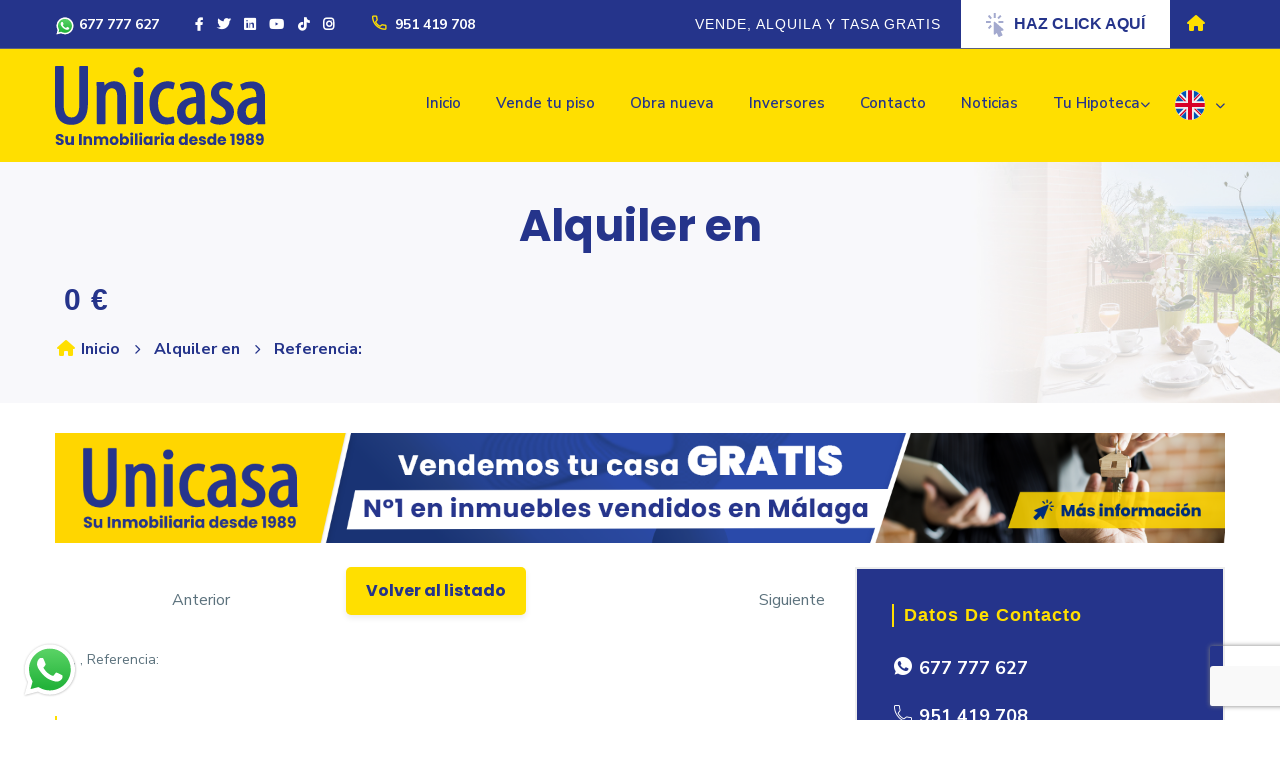

--- FILE ---
content_type: text/html; charset=UTF-8
request_url: https://www.unicasahome.es/detalles-Piso-en-Cruz%20de%20Humilladero-en-M%EF%BF%BD%EF%BF%BDlaga/007--14662
body_size: 18962
content:
<!doctype html>
<html class="no-js" lang="es">

<head>
    <meta charset="utf-8">
    <meta http-equiv="x-ua-compatible" content="ie=edge">
    <title> Alquiler en  - Unicasa & Home  -  - Sé el primero en enterarte. Descarga nuestra app.</title>
    <meta name="viewport" content="width=device-width, initial-scale=1, shrink-to-fit=no">
	<meta name="keywords" content=" Alquiler en " />
	
	<META NAME="ROBOTS" CONTENT="NOODP" />
	<meta name="author" content="BCS Consultores de negocio">   
	<meta http-equiv="Content-Language" content="ES-ES"/>
	<meta http-equiv="Content-Type" content="text/html; charset=UTF-8"/>
	<meta name="Distribution" content="Global"/>
	<meta name="Revisit-After" content="7 Days"/>
	<meta name="Rating" content="General"/>  
	<link rel="canonical" href="https://www.unicasahome.es/detalles-Piso-en-Cruz%20de%20Humilladero-en-M%EF%BF%BD%EF%BF%BDlaga/007--14662" />
	<meta http-equiv="cleartype" content="on"> 
	<meta name="pragma" content="no-cache"/> 
	<meta http-equiv="Pragma" content="no-cache"/> 
	<meta http-equiv="Expires" content="Fri, 01 Jan 1990 00:00:00 GMT"/> 
	<meta http-equiv="Cache-Control" content="no-cache, no-store, must-revalidate"/>
	<!--<link rel="canonical" href="https://www.unicasahome.es/ - Unicasa & Home" />-->
	<!--<link rel="canonical" href="https://www.unicasahome.es/" />-->
	<!--<base href="https://www.unicasahome.es/">-->
	<base href="https://www.unicasahome.es/">
	
	<meta property="og:image" content="https://www.unicasahome.es/img/alternativas//0d8a1f56-61eb-48e3-976b-8a7b21ca4aea.jpg"> 
	<meta property="og:image:secure_url" content="https://www.unicasahome.es/img/alternativas//0d8a1f56-61eb-48e3-976b-8a7b21ca4aea.jpg" />
    <!-- Place favicon.png in the root directory -->
    <link rel="shortcut icon" href="img/favicon.png" type="image/x-icon" />
    <!-- Font Icons css -->
    <link rel="stylesheet" href="css/font-icons.css">
    <!-- plugins css -->
    <link rel="stylesheet" href="css/plugins.css">
    <!-- Main Stylesheet -->
    <link rel="stylesheet" href="css/style.css">
    <!-- Responsive css -->
    <link rel="stylesheet" href="css/responsive.css">
    <!-- Calendario css -->
    <link rel="stylesheet" href="css/calendario.css">
</head>

<body>
    <!--[if lte IE 9]>
        <p class="browserupgrade">You are using an <strong>outdated</strong> browser. Please <a href="https://browsehappy.com/">upgrade your browser</a> to improve your experience and security.</p>
    <![endif]-->

    <!-- Add your site or application content here -->

    <!-- Body main wrapper start -->
    <div class="body-wrapper">

        <!-- HEADER AREA START (header-5) -->
            <style>
        .top-whatsapp a i{
            color: #25D366 !important;
        }
        .top-whatsapp a:hover{
            color: #25D366 !important;
        }
    </style>
<header class="ltn__header-area ltn__header-5 ltn__header-logo-and-mobile-menu-in-mobile ltn__header-logo-and-mobile-menu gradient-color-4---">
            <!-- ltn__header-top-area start -->
            <div class="ltn__header-top-area top-area-color-white">
                <div class="container">
                    <div class="row">
                        <div class="col-md-6">
                            <div class="ltn__top-bar-menu">
                                <ul>
                                <li class="top-whatsapp"><a href="https://wa.link/ivzxoi" target="_blank"><img style="height: 20px;" src="img/icons/ic-whatsapp.svg" alt="whatsapp unicasa"> 677 777 627</a></li>
                                <!-- <li class="top-whatsapp"><a href="https://wa.link/ivzxoi" target="_blank"><i class="icon-whatsapp"></i> 677 777 627</a></li> -->
                                    <!-- <li><a href="https://goo.gl/maps/AHHfUrDHH1jasmNQ9" target="_blank"><i class="icon-location"></i>Alameda Principal, 7, 29001 Málaga</a></li> -->
                                    <li>
                                    <div class="ltn__social-media">
                                        <ul class="d-flex">
                                            <li><a href="https://www.facebook.com/UnicasaHome/?locale=es_ES" target="_blank" title="Facebook"><i class="fab fa-facebook-f"></i></a></li>
                                            <li><a href="https://x.com/UnicasaHome" target="_blank" title="Twitter"><i class="fab fa-twitter"></i></a></li>
                                            <li><a href="https://es.linkedin.com/company/unicasahome" target="_blank" title="Linkedin"><i class="fab fa-linkedin"></i></a></li>
                                            <li><a href="https://www.youtube.com/@unicasahome1765" target="_blank" title="Youtube"><i class="fab fa-youtube"></i></a></li>
                                            <li><a href="https://www.tiktok.com/@unicasa.malaga" target="_blank" title="Instagram"><i class="fab fa-tiktok"></i></a></li>
                                            <li><a href="https://www.instagram.com/unicasahome/" target="_blank" title="TikTok"><i class="fab fa-instagram"></i></a></li>
                                        </ul>
                                    </div>
                                </li>
                                    <li><a href="tel:+34951419708"><i class="icon-phone-call"></i> 951 419 708</a></li>
                                </ul>
                            </div>
                        </div>
                        <div class="col-md-6 d-md-block d-none">
                            <div class="top-bar-right text-end">
                                <div class="ltn__top-bar-menu justify-content-end">
                                    <h6 style="color:white;font-weight:500;margin:0 20px 0 0;font-size: 14px;">VENDE, ALQUILA Y TASA GRATIS</h6>
                                    <ul>
                                        <li class="special-link" style="margin: 0 -4px 0 0;"><a href="https://www.unicasahome.es/vender-viviendas/"><img src="img/icons/unicasa-click.svg"
                                            alt="Inmobiliaria en Málaga | Unicasa Home" class="img-fluid" style="margin-right:10px;">HAZ CLICK AQUÍ</a></li>

                                        <li class="special-link intranet d-md-inline d-none"><a href="#" data-bs-toggle="modal" data-bs-target="#modalSuscripcion"><i class="fas fa-home mr-30"></i></a></li>
                                    </ul>
                                </div>
                            </div>
                        </div>
                    </div>
                </div>
            </div>
            <!-- ltn__header-top-area end -->

            <!-- ltn__header-middle-area start -->
            <div class="ltn__header-middle-area ltn__header-sticky ltn__sticky-bg-black">
                <div class="container">
                    <div class="row">
                        <div class="col">
                            <div class="site-logo-wrap">
                                <div class="site-logo">
                                    <a href="index.php"><img src="img/unicasa-logo.svg" alt="Logo"></a>
                                </div>
                                <div class="get-support clearfix d-none">
                                    <div class="get-support-icon">
                                        <i class="icon-call"></i>
                                    </div>
                                    <div class="get-support-info">
                                        <h6>Get Support</h6>
                                        <h4><a href="tel:+123456789">123-456-789-10</a></h4>
                                    </div>
                                </div>
                            </div>
                        </div>
                        <div class="col header-menu-column menu-color-white">
                            <div class="header-menu d-none d-xl-block">
                                <nav>
                                    <div class="ltn__main-menu">
                                        <ul>
                                            <li><a href="index.php">Inicio</a></li>
                                            <li><a href="https://www.unicasahome.es/vender-viviendas/">Vende tu piso</a></li>
                                            <li><a href="https://www.unicasahome.es/obra-nueva/">Obra nueva</a></li>
                                            <li><a href="inversores.php">Inversores</a></li>
                                            <li><a href="contacto.php">Contacto</a></li>
                                            <li><a href="noticias.php">Noticias</a></li>
                                            <li class="menu-icon"><a href="javascrip:void(0);">Tu Hipoteca</a>
                                                <ul>
                                                    <li><a href="calculadora-hipotecaria.php">Calculadora Hipotecaria</a></li>
                                                    <li><a href="calculadora-plusvalia.php">Calculadora Plusvalía</a></li>
                                                </ul>
                                            </li>
                                            <li class="menu-icon"><a href="en/" style="width: 60px;">
                                                <img src="img/icons/unicasa-ic-uk.png" width="30px" height="30px" class="img-fluid" alt="Inmobiliaria en Málaga | Unicasa Home"></a>
                                                <ul class="banderas-idioma">
                                                    <li><a href="index.php" style="width: 60px;">
                                                        <img src="img/icons/unicasa-ic-sp.png" width="30px" height="30px" class="img-fluid" alt="Inmobiliaria en Málaga | Unicasa Home"></a></li>
                                                </ul>
                                            </li>
                                        </ul>
                                    </div>
                                </nav>
                            </div>
                        </div>
                        <div class="col--- ltn__header-options ltn__header-options-2 ">
                            <!-- Mobile Menu Button -->
                            <div class="mobile-menu-toggle d-xl-none">
                                <a href="#ltn__utilize-mobile-menu" class="ltn__utilize-toggle">
                                    <svg viewBox="0 0 800 600">
                                        <path
                                            d="M300,220 C300,220 520,220 540,220 C740,220 640,540 520,420 C440,340 300,200 300,200"
                                            id="top"></path>
                                        <path d="M300,320 L540,320" id="middle"></path>
                                        <path
                                            d="M300,210 C300,210 520,210 540,210 C740,210 640,530 520,410 C440,330 300,190 300,190"
                                            id="bottom"
                                            transform="translate(480, 320) scale(1, -1) translate(-480, -318) "></path>
                                    </svg>
                                </a>
                            </div>
                        </div>
                    </div>
                </div>
            </div>
            <!-- ltn__header-middle-area end -->
        </header>
		<div id="ltn__utilize-mobile-menu" class="ltn__utilize ltn__utilize-mobile-menu">
            <div class="ltn__utilize-menu-inner ltn__scrollbar">
                <div class="ltn__utilize-menu-head">
                    <div class="site-logo">
                        <a href="index.php"><img src="img/unicasa-logo.svg" alt="Logo"></a>
                    </div>
                    <button class="ltn__utilize-close">×</button>
                </div>
                
                <div class="ltn__utilize-menu">
                    <ul>
                        <li><a href="index.php">Inicio</a></li>
                        <li><a href="https://www.unicasahome.es/vender-viviendas/">Vende tu piso</a></li>
                        <li><a href="https://www.unicasahome.es/obra-nueva/">Obra nueva</a></li>
                        <li><a href="inversores.php">Inversores</a></li>
                        <li><a href="contacto.php">Contacto</a></li>
                        <li><a href="noticias.php">Noticias</a></li>
                        <li class="menu-icon"><a href="javascript:void(0);">Tu Hipoteca</a>
                            <ul>
                                <li><a href="calculadora-hipotecaria.php">Calculadora Hipotecaria</a></li>
                                <li><a href="calculadora-plusvalia.php">Calculadora Plusvalía</a></li>
                            </ul>
                        </li>
                        <li class="menu-icon"><a href="en/" style="width: 60px;">
                                <img src="img/icons/unicasa-ic-uk.png" width="30px" height="30px" class="img-fluid"
                                    alt="Inmobiliaria en Málaga | Unicasa Home"></a>
                            <ul class="banderas-idioma">
                                <li><a href="index.php" style="width: 60px;">
                                        <img src="img/icons/unicasa-ic-sp.png" width="30px" height="30px"
                                            class="img-fluid" alt="Inmobiliaria en Málaga | Unicasa Home"></a></li>
                            </ul>
                        </li>
                    </ul>
                </div>
                
                <div class="ltn__social-media-2">
                    <ul>
                        <li><a href="#" title="Facebook"><i class="fab fa-facebook-f"></i></a></li>
                        <li><a href="#" title="Twitter"><i class="fab fa-twitter"></i></a></li>
                        <li><a href="#" title="Linkedin"><i class="fab fa-linkedin"></i></a></li>
                        <li><a href="#" title="Instagram"><i class="fab fa-instagram"></i></a></li>
                    </ul>
                </div>
            </div>
        </div>        <!-- HEADER AREA END -->

        <!-- Utilize Mobile Menu Start -->
        
        <!-- Utilize Mobile Menu End -->

        <div class="ltn__utilize-overlay"></div>

        <!-- BREADCRUMB AREA START -->
        <div class="property ltn__breadcrumb-area text-left bg-overlay-white-30 bg-image mb-0" data-bs-bg="img/bg/14.jpg">
            <div class="container">
                <div class="row">
                    <div class="col-lg-12">
                        <div class="ltn__breadcrumb-inner">
                            <h2 class="page-title"> Alquiler en 																																</h2>
                            							<h3 class="page-title"><b>&nbsp;0 €</b></h3>
                            <div class="ltn__breadcrumb-list">
                                <ul>
                                    <li><a href="index.php"><span class="ltn__secondary-color">
                                        <i class="fas fa-home"></i></span> Inicio</a>
                                    </li>
                                    <!--<li>Obra nueva</li>-->
                                    <li> Alquiler en </li>
									<li>Referencia: </li>
									                                </ul>
                            </div>
                        </div>
                    </div>
                </div>
            </div>
        </div>
        <!-- BREADCRUMB AREA END -->
		        <!-- IMAGE SLIDER AREA START (img-slider-3) -->
        <div class="ltn__img-slider-area mb-30">
            <div class="container-fluid">
                <div class="row ltn__image-slider-5-active slick-arrow-1 slick-arrow-1-inner ltn__no-gutter-all">
												
                </div>
            </div>
        </div>
		        <!-- IMAGE SLIDER AREA END -->

        <!-- SHOP DETAILS AREA START -->
        <div class="ltn__shop-details-area pb-10">
            <div class="container">
                <div class="row">
					<div class="col-lg-12 mb-4">
                        <a class="escritorio" href="https://www.unicasahome.es/vender-viviendas/"><img src="images/Unicasa-web-vendemos-ver.png" alt="Inmobiliaria en Málaga | Unicasa Home" class="img-fluid" style=""></a>
                        <a class="movil" href="https://www.unicasahome.es/vender-viviendas/"><img src="images/Unicasa-web-vendemos-hor.png" alt="Inmobiliaria en Málaga | Unicasa Home" class="img-fluid" style=""></a>
                        <!-- <div class="ltn__feature-area valoragratis" style="border-radius: 10px;">
                            <div class="container">
                                <div class="row align-items-center">
                                    <div class="col-lg-8">
                                        <div
                                            class="section-title-area ltn__section-title-2--- text-md-start text-center mb-0">
                                            <h2 class="section-title text-left tasagratis-txt-mvl"
                                                style="font-size: 20px;color: #25348B;">
                                                <b>¿Cuánto vale mi casa?</b>
                                            </h2>
                                            <p style="margin-left: 0;margin-top: 10px;max-width: 100%;font-size: 18px;color: #25348B;font-weight: 400;">¡Descubre su valor en menos de dos minutos y de forma gratuita!</p>
                                        </div>
                                    </div>
                                    <div class="col-lg-4">
                                        <ul class="text-md-end text-center">
                                            <button style="background: #25348B;color:white;">
                                                <a href="https://www.unicasahipotecas.com/" target="_blank">
                                                    <img src="img/icons/unicasa-click-yellow.png" alt="Inmobiliaria en Málaga | Unicasa Home"
                                                        class="img-fluid" style="margin-right:10px;">Valora gratis
                                                </a>
                                            </button>
                                        </ul>
                                    </div>
                                </div>

                            </div>
                        </div> -->
                    </div>
                    <div class="col-lg-8 col-md-12">
                        <div class="ltn__shop-details-inner ltn__page-details-inner mb-60">
                            <div class="d-flex justify-content-between propiedad-nav mb-30">
                                <!--<a class="btn-propiedad-prev" href="#">&lt; Inmueble anterior</a>-->
														<i style="font-size:40px;float:left;" class="arrow_carrot-2left"></i><span style="float:left;margin-top:2.5%;">Anterior</span>
					                                <!--<a class="btn-propiedad" onclick="window.history.back()" href="javascript:void(0);">Volver al listado</a>-->
								<!--<a class="btn-propiedad" onclick="history.go(-1)" href="javascript:void(0);">Volver al listado</a>-->
								<a class="btn-propiedad" onclick="history.go(-1)" href="javascript:void(0);">Volver al listado</a>
                                <!--<a class="btn-propiedad-next" href="#">Siguiente Inmueble &gt;</a>-->
													<i style="font-size:40px;float:right;" class="arrow_carrot-2right"></i><span style="float:right;margin-top:2.5%;">Siguiente</span>
					                            </div>
                            <label><span class="ltn__primary-color"><i class="flaticon-pin"></i></span> ,
                                ,
                                Referencia: </label>

                                <h4 class="title-2">Detalles de la propiedad</h4>
                                <div class="property-detail-feature-list clearfix mb-45">
                                    <ul>
										                                        <li>
                                            <div class="property-detail-feature-list-item">
                                                <i class="flaticon-double-bed"></i>
                                                <div>
                                                    <h6>Habitaciones</h6>
                                                    <small> Habitaciones</small>
                                                </div>
                                            </div>
                                        </li>
										                                        <li>
                                            <div class="property-detail-feature-list-item">
                                                <i class="flaticon-car"></i>
                                                <div>
                                                    <h6>Parking</h6>
                                                    <small>No plaza de parking</small>
                                                </div>
                                            </div>
                                        </li>
										                                        <li>
                                            <div class="property-detail-feature-list-item">
                                                <i class="flaticon-bathtub"></i>
                                                <div>
                                                    <h6>Baños</h6>
                                                    <small> Baños</small>
                                                </div>
                                            </div>
                                        </li>
										                                        <li>
                                            <div class="property-detail-feature-list-item">
                                                <i class="flaticon-square-shape-design-interface-tool-symbol"></i>
                                                <div>
                                                    <h6>Superficie</h6>
                                                    <small> m2</small>
                                                </div>
                                            </div>
                                        </li>
                                    </ul>
                                </div>
    
                                <h4 class="title-2 mb-10">Características de la propiedad</h4>
                                <div class="property-details-amenities mb-60">
                                    <div class="row">
                                        <div class="col-lg-4 col-md-6">
                                            <div class="ltn__menu-widget">
                                                <ul>
                                                    <li>
                                                        <label class="checkbox-item">Aire acondicionado
                                                            <input type="checkbox" disabled >
                                                            <span class="checkmark"></span>
                                                        </label>
                                                    </li>
                                                    <li>
                                                        <label class="checkbox-item">Trastero
                                                            <input type="checkbox" disabled >
                                                            <span class="checkmark"></span>
                                                        </label>
                                                    </li>
                                                    <li>
                                                        <label class="checkbox-item">Chimenea
                                                            <input type="checkbox" disabled >
                                                            <span class="checkmark"></span>
                                                        </label>
                                                    </li>
                                                    
                                                </ul>
                                            </div>
                                        </div>
                                        <div class="col-lg-4 col-md-6">
                                            <div class="ltn__menu-widget">
                                                <ul>
                                                    <li>
                                                        <label class="checkbox-item">Armarios empotrados
                                                            <input type="checkbox" disabled >
                                                            <span class="checkmark"></span>
                                                        </label>
                                                    </li>
                                                    <li>
                                                        <label class="checkbox-item">Terraza
                                                            <input type="checkbox" disabled >
                                                            <span class="checkmark"></span>
                                                        </label>
                                                    </li>
                                                    <li>
                                                        <label class="checkbox-item">Piscina
                                                            <input type="checkbox" disabled >
                                                            <span class="checkmark"></span>
                                                        </label>
                                                    </li>
                                                    
                                                </ul>
                                            </div>
                                        </div>
                                        <div class="col-lg-4 col-md-6">
                                            <div class="ltn__menu-widget">
                                                <ul>
                                                    <li>
                                                        <label class="checkbox-item">Garaje
                                                            <input type="checkbox" disabled >
                                                            <span class="checkmark"></span>
                                                        </label>
                                                    </li>
													<li>
                                                        <label class="checkbox-item">Ascensor
                                                            <input type="checkbox" disabled >
                                                            <span class="checkmark"></span>
                                                        </label>
                                                    </li>
													<li>
                                                        <label class="checkbox-item">Jardín
                                                            <input type="checkbox" disabled >
                                                            <span class="checkmark"></span>
                                                        </label>
                                                    </li>
                                                    <!--<li>
                                                        <label class="checkbox-item">WiFi
                                                            <input type="checkbox" disabled checked="checked">
                                                            <span class="checkmark"></span>
                                                        </label>
                                                    </li>
                                                    <li>
                                                        <label class="checkbox-item">Característica 9
                                                            <input type="checkbox" disabled>
                                                            <span class="checkmark"></span>
                                                        </label>
                                                    </li>-->
                                                </ul>
                                            </div>
                                        </div>
                                    </div>
                                </div>
							
                            <h4 class="title-2"> Alquiler en </h4>
                            <p style="text-align:justify;">Referencia: <br><br><strong> Alquiler en </strong>. </p>
							                            <h4 class="title-2">Mapa Google</h4>
                            <div class="property-details-google-map mb-60">
                                <!--<iframe src="https://www.google.com/maps/embed?pb=!1m14!1m8!1m3!1d12812.220777468781!2d-4.5603877!3d36.6009797!3m2!1i1024!2i768!4f13.1!3m3!1m2!1s0xd72fc86530e66bd%3A0x15314b976a79021d!2sSensara%20Benalm%C3%A1dena!5e0!3m2!1ses!2ses!4v1680177720088!5m2!1ses!2ses"
                                    width="100%" height="100%" style="border:0;" allowfullscreen="" loading="lazy"
                                    referrerpolicy="no-referrer-when-downgrade"></iframe>-->
									<!--<iframe src="https://www.google.com/maps/embed?pb=!1m17!1m12!1m3!1d3198.059781128508!2d!3d!2m3!1f0!2f0!3f0!3m2!1i1024!2i768!4f13.1!3m2!1m1!2zMzbCsDQzJzE2LjAiTiA0wrAyNScyMy4yIlc!5e0!3m2!1ses!2ses!4v1684851999354!5m2!1ses!2ses" width="100%" height="100%" style="border:0;" allowfullscreen="" loading="lazy" referrerpolicy="no-referrer-when-downgrade"></iframe>-->
									<iframe src="https://www.google.com/maps/embed?pb=!1m14!1m12!1m3!1d12793.243570921337!2d!3d!2m3!1f0!2f0!3f0!3m2!1i1024!2i768!4f13.1!5e0!3m2!1ses!2ses!4v1684953435973!5m2!1ses!2ses" width="600" height="450" style="border:0;" allowfullscreen="" loading="lazy" referrerpolicy="no-referrer-when-downgrade"></iframe>
									<!--<iframe src = "https://maps.google.com/maps?q=,&hl=es;z=14&amp;output=embed;" width="100%" height="100%" style="border:0;" allowfullscreen="" loading="lazy"
                                    referrerpolicy="no-referrer-when-downgrade"></iframe>-->

                            </div>


                        </div>
                    </div>

                    <div class="col-lg-4">
                        <aside id="guardar" class="sidebar ltn__shop-sidebar ltn__right-sidebar--- ">

                            <div class="widget ltn__form-widget widget-contacto mb-4">
                                <h4 class="ltn__widget-title ltn__widget-title-border-2">Datos de contacto</h4>
                                <ul>
                                    <li><a href="https://wa.me/+34677777627" target="_blank"><i class="icon-whatsapp"></i> 677 777 627</a></li>
                                    <!-- <li><a href="tel:+34636303873"><i class="icon-whatsapp"></i> 636 303 873</a></li> -->
                                    <li><a href="tel:+34951419708"><i class="icon-phone-call"></i> 951 419 708</a></li>
									<li>Referencia: </li>
                                </ul>
                                
								<a class="btn-propiedad" href="#" data-bs-toggle="modal" data-bs-target="#modalTellamamos">¿Te llamamos??</a>
                            </div>

                            
                            <!-- Button trigger modal -->
                            <a data-bs-toggle="modal" data-bs-target="#pedirCita">
                                <img src="img/unicasa-banner-cita-interior.png" alt="Inmobiliaria en Málaga | Unicasa Home" class="img-fluid mb-4" style="border-radius: 5px;">
                            </a>

                            <!-- Modal -->
                            <div class="modal fade" id="pedirCita" tabindex="-1" aria-labelledby="pedirCitaLabel" aria-hidden="true">
                                <div class="modal-dialog" style="max-width: 800px;">
                                    <div class="modal-content p-3">
                                    <div class="modal-header">
                                        <!-- <h5 class="modal-title" id="pedirCitaLabel">Modal title</h5> -->
                                        
                                        <button type="button" class="btn-close" data-bs-dismiss="modal" aria-label="Close"></button>
                                    </div>
                                    <div class="modal-body p-0">
                                        <div id="pedirCitaLabel" class="section-title-area ltn__section-title-2--- mb-10 text-center" style="margin-bottom: -18px !important; z-index: 1; position: relative;">
                                                <h6 class="section-subtitle-2 ltn__primary-color text-center mx-auto" style="background: #e9eaf3;"><b>AGENDA TU CITA FÁCILMENTE</b></h6>
                                                <!-- <p>Inmuebles alquilados , ocupados o  a reformar  , lotes de vivienda o suelos dinos cual es tu presupuesto y te diremos cual es la mejor inversión para ti.</p> -->
                                            </div>
                                        <div class="about-us-info-wrap text-md-start text-center">
                                            <div class="section-title-area ltn__section-title-2--- mb-10 text-center">

                                                <img src="img/unicasa-cita.jpg" alt="Oportunidades de Inversión en Málaga" style="border-radius:20px;">
                                                <h2 class="section-title my-2 text-center" style="font-size: 18px;">Encuentra el momento perfecto para recibir
                                                    asesoramiento personalizado o visitar una propiedad.</h2>
                                                <div class="about-us-img-wrap about-img-left">
                                                    <div class="about-us-img-info about-us-img-info-2 about-us-img-info-3 d-none">
                                                    </div>
                                                </div>
                                                <!-- <p>Inmuebles alquilados , ocupados o  a reformar  , lotes de vivienda o suelos dinos cual es tu presupuesto y te diremos cual es la mejor inversión para ti.</p> -->

                                                <div class="formulario-popup">
                                                    <h3 class="section-subtitle text-center mb-3 mt-3"
                                                        style="font-size: 17px; margin-bottom: 5px; font-weight: 700; color: #25348B; letter-spacing: 0;">
                                                        Elige el tipo
                                                        de cita, la fecha que mejor te venga y nosotros nos encargamos del resto.</h3>

                                                    <form id="appointmentForm" method="POST" action="javascript:void(0);" novalidate>
                                                        <input name="referencia" id="referencia" type="hidden" value="" />
                                                        <div class="form-group">
                                                            <label for="propertyCode">Código de Propiedad</label>
                                                            <input type="text" id="propertyCode" name="propertyCode" readonly
                                                                style="color: #6c757d; background-color: #f4f4f4;"
                                                                aria-describedby="propertyCode-help">
                                                        </div>
                                                        <div class="row">
                                                            <div class="col-12 col-md-6">
                                                                <div class="form-group">
                                                                    <label for="name">Nombre de contacto</label>
                                                                    <input type="text" id="name" name="name" minlength="2" maxlength="80" required
                                                                        aria-describedby="name-error">
                                                                    <span id="name-error" class="error-message"></span>
                                                                </div>
                                                            </div>
                                                            <div class="col-12 col-md-6">
                                                                <div class="form-group">
                                                                    <label for="lastName">Apellidos de contacto</label>
                                                                    <input type="text" id="lastName" name="lastName" minlength="2" maxlength="120"
                                                                        required aria-describedby="lastName-error">
                                                                    <span id="lastName-error" class="error-message"></span>
                                                                </div>
                                                            </div>
                                                            <div class="col-12 col-md-6">
                                                                <div class="form-group">
                                                                    <label for="email">Email de contacto <span style="color:red;">*</span></label>
                                                                    <input type="email" id="email" name="email" required
                                                                        aria-describedby="email-error">
                                                                    <span id="email-error" class="error-message"></span>
                                                                </div>
                                                            </div>
                                                            <div class="col-12 col-md-6">
                                                                <div class="form-group">
                                                                    <label for="phone">Teléfono de contacto <span style="color:red;">*</span></label>
                                                                    <input type="tel" id="phone" name="phone" placeholder=""
                                                                        aria-describedby="phone-error" required>
                                                                    <span id="phone-error" class="error-message"></span>
                                                                </div>
                                                            </div>
                                                        </div>

                                                        <div class="form-group">
                                                            <label for="city">Elegir Ciudad</label>
                                                            <select id="city" name="city" required aria-describedby="city-error">
                                                                <option value="">Selecciona una ciudad</option>
                                                                <option value="granada">Granada</option>
                                                                <option value="malaga">Málaga</option>
                                                                <option value="jaen">Jaén</option>
                                                                <option value="rincon_de_la_victoria">Rincón de la Victoria</option>
                                                            </select>
                                                            <span id="city-error" class="error-message"></span>
                                                        </div>

                                                        <div class="form-group">
                                                            <label for="appointmentType">Tipo de Cita</label>
                                                            <select id="appointmentType" name="appointmentType" required
                                                                aria-describedby="appointmentType-error">
                                                                <option value="">Selecciona un tipo de cita</option>
                                                                <option value="visita_inmueble">Visita Inmueble</option>
                                                                <option value="valoracion">Valoración de Inmueble</option>
                                                                <option value="asesoria_online">Asesoría Online</option>
                                                            </select>
                                                            <span id="appointmentType-error" class="error-message"></span>
                                                        </div>

                                                        <div class="form-group" id="listingIdGroup" style="display: none;">
                                                            <label for="listingId">ID del Inmueble (opcional)</label>
                                                            <input type="text" id="listingId" name="listingId" placeholder="Ej: UNICASA-001"
                                                                aria-describedby="listingId-error">
                                                            <span id="listingId-error" class="error-message"></span>
                                                        </div>

                                                        <div class="form-group">
                                                            <label>Preferencias de la Cita</label>
                                                            <div class="radio-group" role="radiogroup" aria-labelledby="preferences-label">
                                                                <label id="preferences-label" class="visually-hidden">Selecciona una preferencia
                                                                    para la cita</label>
                                                                <label for="preference-presential">
                                                                    <input type="radio" id="preference-presential" name="preference"
                                                                        value="presencial" required>
                                                                    Presencial
                                                                </label>
                                                                <label for="preference-online">
                                                                    <input type="radio" id="preference-online" name="preference" value="online">
                                                                    Online
                                                                </label>
                                                            </div>
                                                            <span id="preference-error" class="error-message"></span>
                                                        </div>

                                                        <div class="form-group">
                                                            <label for="comments">Comentarios (máx. 500 caracteres)</label>
                                                            <textarea id="comments" name="comments" maxlength="500"></textarea>
                                                            <span id="comments-error" class="error-message"></span>
                                                        </div>

                                                        <div class="form-group">
                                                            <label>Selecciona Fecha y Hora</label>
                                                            <div class="date-time-selector">
                                                                <div class="calendar" id="calendar">
                                                                    <div class="calendar-header">
                                                                        <button type="button" id="prevMonth" aria-label="Mes anterior">&lt;</button>
                                                                        <h3 id="currentMonthYear"></h3>
                                                                        <button type="button" id="nextMonth"
                                                                            aria-label="Mes siguiente">&gt;</button>
                                                                    </div>
                                                                    <div class="calendar-grid" id="calendarGrid"></div>
                                                                </div>
                                                                
                                                                <div class="time-slots-container">
                                                                    <h4 class="mb-2">Horas Disponibles: <span id="selectedDateDisplay"></span></h4>
                                                                    <div class="time-slots" id="timeSlots">
                                                                        <p>Selecciona una fecha para ver las horas disponibles.</p>
                                                                    </div>
                                                                    <span id="dateTime-error" class="error-message"></span>
                                                                </div>
                                                            </div>
                                                        </div>

                                                        <div class="form-group checkbox-group">
                                                            <input type="checkbox" id="rgpdConsent" name="rgpdConsent" required
                                                                aria-describedby="rgpdConsent-error">
                                                            <label for="rgpdConsent">Acepto la <a href="#" target="_blank">Política de
                                                                    Privacidad</a> y el tratamiento de mis datos personales.</label>
                                                            <span id="rgpdConsent-error" class="error-message"></span>
                                                        </div>
                                                        <input type="hidden" name="g-recaptcha-response" id="g-recaptcha-response">
                                                        <button type="submit">Solicitar Cita</button>
                                                    </form>

                                                    <div id="confirmation-screen">
                                                        <h3>¡Cita Solicitada con Éxito!</h3>
                                                        <p>Hemos recibido tu solicitud de cita. Recibirás un email de confirmación en breve con
                                                            todos los detalles.</p>
                                                        <div id="confirmation-details">
                                                            <p><strong>Nombre:</strong> <span id="conf-name"></span></p>
                                                            <p><strong>Email:</strong> <span id="conf-email"></span></p>
                                                            <p><strong>Ciudad:</strong> <span id="conf-city"></span></p>
                                                            <p><strong>Tipo de Cita:</strong> <span id="conf-type"></span></p>
                                                            <p><strong>Fecha y Hora:</strong> <span id="conf-datetime"></span></p>
                                                            <p><strong>Preferencias:</strong> <span id="conf-preference"></span></p>
                                                            <p id="conf-listing-row" style="display:none;"><strong>Inmueble ID:</strong> <span
                                                                    id="conf-listingId"></span></p>
                                                            <p id="conf-comments-row" style="display:none;"><strong>Comentarios:</strong> <span
                                                                    id="conf-comments"></span></p>
                                                        </div>
                                                    </div>
                                                </div>
                                            </div>

                                        </div>
                                    </div>
                                    
                                    </div>
                                </div>
                            </div>

                            <!-- Form Widget -->
                            <div class="widget ltn__form-widget">
                                <h4 class="ltn__widget-title ltn__widget-title-border-2">Formulario de contacto</h4>
                                <form id="contact-form" action="mail/send_mail.php" method="post" class="pagina-contacto mb-5">
									<input name="referencia" id="referencia" type="hidden" value="" />
									<input name="correo" id="correo" type="hidden" value="web.unicasa@unicasa.es" />
                                    <div class="row">
                                        <div class="col-md-12">
                                            <div class="input-item input-item-name ltn__custom-icon">
                                                <input type="text" name="name" placeholder="Nombre completo*" required>
                                            </div>
                                        </div>
                                        <div class="col-md-12">
                                            <div class="input-item input-item-email ltn__custom-icon">
                                                <input type="email" name="email" placeholder="Correo electrónico" required>
                                            </div>
                                        </div>
                                        <div class="col-md-12">
                                            <div class="input-item input-item-phone ltn__custom-icon">
                                                <input type="text" name="phone" placeholder="Teléfono de contacto">
                                            </div>
                                        </div>
                                    </div>
                                    <div class="input-item input-item-textarea ltn__custom-icon">
                                        <textarea class="mb-2" name="message" placeholder="Escribe tu mensaje" required></textarea>
                                    </div>
                                    <p><label class="input-info-save mb-0"><input type="checkbox" name="agree" required> He leído
                                            y acepto la <a href="https://www.unicasahome.es/privacidad-y-datos-personales.php">Política de privacidad</a></label></p>
                                    <div class="btn-wrapper mt-0">
                                        <button class="btn theme-btn-1 btn-effect-1 text-uppercase w-100"
                                            type="submit">ENVIAR MENSAJE ></button>
                                    </div>
                                    <p class="form-messege mb-0 mt-20"></p>
                                </form>
                                <h4 class="ltn__widget-title ltn__widget-title-border-2 mt-2 mb-2">Compartir en:</h4>
                                <div class="ltn__social-media-2">
                                    <ul>
                                        <li><a href="javascript:void(0);" onclick="window.open('https://www.facebook.com/sharer.php?u=https://www.unicasahome.es/detalles-Piso-en-Cruz%20de%20Humilladero-en-M%EF%BF%BD%EF%BF%BDlaga/007--14662','gplusshare','toolbar=0,status=0,width=548,height=325');" title="Facebook"><i class="fab fa-facebook-f"></i></a></li>
                                        <li><a href="javascript:void(0);" onclick="window.open('https://twitter.com/home?status=https://www.unicasahome.es/detalles-Piso-en-Cruz%20de%20Humilladero-en-M%EF%BF%BD%EF%BF%BDlaga/007--14662','gplusshare','toolbar=0,status=0,width=548,height=325');" title="Twitter"><i class="fab fa-twitter"></i></a></li>
                                        <li><a href="javascript:void(0);" onclick="window.open('https://www.pinterest.com/pin/create/button/?url=https://www.unicasahome.es/detalles-Piso-en-Cruz%20de%20Humilladero-en-M%EF%BF%BD%EF%BF%BDlaga/007--14662','gplusshare','toolbar=0,status=0,width=548,height=325');" title="Pinterest"><i class="fab fa-pinterest"></i></a></li>
                                        <li><a href="whatsapp://send?text=Alquiler%20en%20 - Unicasa Home %20-%20-https://www.unicasahome.es/detalles-Piso-en-CruzdeHumilladero-en-M%EF%BF%BD%EF%BF%BDlaga/007--14662" data-action="share/whatsapp/share" title="Whatsapp"><i class="fab fa-whatsapp"></i></a></li>

                                    </ul>
                                </div>
                            </div>
                        </aside>
                    </div>
                </div>
            </div>
        </div>
        <!-- SHOP DETAILS AREA END -->

        <!-- CTA CAPTACIÓN START ( Feature - 6) -->
        <div class="ltn__feature-area propiedad-captacion pt-70 pb-200">
            <div class="container">
                <div class="row align-items-center">
                    <div class="col-lg-7">
                        <div class="section-title-area ltn__section-title-2--- text-left mb-0">
                            <h6 class="section-subtitle section-subtitle-2 ltn__secondary-color">Captación Unicasa</h6>
                            <h2 class="section-title"><b>¿Quieres vender tu casa o propiedad?</b> Descubre cómo te
                                ayudamos</h2>
                        </div>
                    </div>
                    <div class="col-lg-5 text-right">
                        <ul class="text-right">
                            <button><a href="https://www.unicasahome.es/vender-viviendas/" target='_blank'><img src="img/icons/unicasa-click-amarillo.png" alt="Inmobiliaria en Málaga | Unicasa Home" width="25px" height="30px" class="img-fluid ltn__secondary-color" style="margin-right:10px;">Click para más información</a></button>
                        </ul>
                    </div>
                </div>

            </div>
        </div>
        <!-- CTA CAPTACIÓN AREA END -->

        <!-- SEO EXPANSIVO START -->
<div class="ltn__call-to-action-area call-to-action-6 before-bg-bottom" data-bs-bg="img/1.jpg--">
        <div class="container">
                <div class="row">
                        <div class="col-lg-12">
                                <div class="call-to-action-inner call-to-action-inner-6 ltn__secondary-bg position-relative text-center---">
                                        <div class="ltn__faq-inner ltn__faq-inner-2 ltn__faq-inner-3 w-100">
                                                <div class="row">
                                                        <div class="col-lg-12">
                                                                <div id="accordion_2">
                                                                        <div class="card">
                                                                                <h6 class="collapsed ltn__card-title"
                                                                                        data-bs-toggle="collapse"
                                                                                        data-bs-target="#faq-item-2-1"
                                                                                        aria-expanded="false">
                                                                                        <!-- <i class="flaticon-mortarboard"></i> -->
                                                                                        <img src="img/icons/unicasa-inmuebles-municipios.png"
                                                                                                alt="Inmobiliaria en Málaga | Unicasa Home"
                                                                                                style="margin-right:15px;">
                                                                                        INMUEBLES POR <b>MUNICIPIOS</b>
                                                                                </h6>
                                                                                <div id="faq-item-2-1" class="collapse"
                                                                                        data-bs-parent="#accordion_2">
                                                                                        <div class="card-body p-0">
                                                                                                <div class="row">
                                                                                                        <div class="col-xs-12 col-lg-3 col-sm-6"><dl><dt><a href="venta-y-alquileres-en-alameda/microsite/4457">Alameda</a></dt><dt><a href="venta-y-alquileres-en-albolote/microsite/2675">Albolote</a></dt><dt><a href="venta-y-alquileres-en-alcaucin/microsite/4458">Alcaucín</a></dt><dt><a href="venta-y-alquileres-en-algarrobo/microsite/4461">Algarrobo</a></dt><dt><a href="venta-y-alquileres-en-alhaurin-de-la-torre/microsite/4463">Alhaurín de la Torre</a></dt><dt><a href="venta-y-alquileres-en-alhaurin-el-grande/microsite/4464">Alhaurín el Grande</a></dt><dt><a href="venta-y-alquileres-en-almeria/microsite/292">Almería</a></dt><dt><a href="venta-y-alquileres-en-almogia/microsite/4467">Almogía</a></dt><dt><a href="venta-y-alquileres-en-almunecar/microsite/2687">Almuñécar</a></dt><dt><a href="venta-y-alquileres-en-antequera/microsite/4471">Antequera</a></dt><dt><a href="venta-y-alquileres-en-archidona/microsite/4473">Archidona</a></dt><dt><a href="venta-y-alquileres-en-armilla/microsite/2691">Armilla</a></dt><dt><a href="venta-y-alquileres-en-atarfe/microsite/2692">Atarfe</a></dt><dt><a href="venta-y-alquileres-en-baza/microsite/2693">Baza</a></dt></dl></div><div class="col-xs-12 col-lg-3 col-sm-6"><dl><dt><a href="venta-y-alquileres-en-benahavis/microsite/4479">Benahavís</a></dt><dt><a href="venta-y-alquileres-en-benalmadena/microsite/4481">Benalmádena</a></dt><dt><a href="venta-y-alquileres-en-cartama/microsite/4494">Cártama</a></dt><dt><a href="venta-y-alquileres-en-casares/microsite/4497">Casares</a></dt><dt><a href="venta-y-alquileres-en-cenes-de-la-vega/microsite/2715">Cenes de la Vega</a></dt><dt><a href="venta-y-alquileres-en-churriana-de-la-vega/microsite/2718">Churriana de la Vega</a></dt><dt><a href="venta-y-alquileres-en-coin/microsite/4498">Coín</a></dt><dt><a href="venta-y-alquileres-en-cullar-vega/microsite/2727">Cúllar Vega</a></dt><dt><a href="venta-y-alquileres-en-estepona/microsite/4507">Estepona</a></dt><dt><a href="venta-y-alquileres-en-fuengirola/microsite/4510">Fuengirola</a></dt><dt><a href="venta-y-alquileres-en-fuente-de-piedra/microsite/4511">Fuente de Piedra</a></dt><dt><a href="venta-y-alquileres-en-gabias,-las/microsite/2741">Gabias, Las</a></dt><dt><a href="venta-y-alquileres-en-gojar/microsite/2744">Gójar</a></dt><dt><a href="venta-y-alquileres-en-granada/microsite/2747">Granada</a></dt></dl></div><div class="col-xs-12 col-lg-3 col-sm-6"><dl><dt><a href="venta-y-alquileres-en-guaro/microsite/4514">Guaro</a></dt><dt><a href="venta-y-alquileres-en-huetor-vega/microsite/2759">Huétor Vega</a></dt><dt><a href="venta-y-alquileres-en-istan/microsite/4517">Istán</a></dt><dt><a href="venta-y-alquileres-en-jaen/microsite/3545">Jaén</a></dt><dt><a href="venta-y-alquileres-en-lachar/microsite/2768">Láchar</a></dt><dt><a href="venta-y-alquileres-en-malaga/microsite/4523">Málaga</a></dt><dt><a href="venta-y-alquileres-en-manilva/microsite/4524">Manilva</a></dt><dt><a href="venta-y-alquileres-en-maracena/microsite/2778">Maracena</a></dt><dt><a href="venta-y-alquileres-en-marbella/microsite/4525">Marbella</a></dt><dt><a href="venta-y-alquileres-en-mijas/microsite/4526">Mijas</a></dt><dt><a href="venta-y-alquileres-en-monda/microsite/4529">Monda</a></dt><dt><a href="venta-y-alquileres-en-motril/microsite/2788">Motril</a></dt><dt><a href="venta-y-alquileres-en-nerja/microsite/4531">Nerja</a></dt><dt><a href="venta-y-alquileres-en-ogijares/microsite/2793">Ogíjares</a></dt></dl></div><div class="col-xs-12 col-lg-3 col-sm-6"><dl><dt><a href="venta-y-alquileres-en-ojen/microsite/4532">Ojén</a></dt><dt><a href="venta-y-alquileres-en-peligros/microsite/2801">Peligros</a></dt><dt><a href="venta-y-alquileres-en-polopos/microsite/2808">Polopos</a></dt><dt><a href="venta-y-alquileres-en-rincon-de-la-victoria/microsite/4537">Rincón de la Victoria</a></dt><dt><a href="venta-y-alquileres-en-ronda/microsite/4539">Ronda</a></dt><dt><a href="venta-y-alquileres-en-roquetas-de-mar/microsite/356">Roquetas de Mar</a></dt><dt><a href="venta-y-alquileres-en-san-roque/microsite/1797">San Roque</a></dt><dt><a href="venta-y-alquileres-en-santa-fe/microsite/2818">Santa Fe</a></dt><dt><a href="venta-y-alquileres-en-sierra-de-yeguas/microsite/4543">Sierra de Yeguas</a></dt><dt><a href="venta-y-alquileres-en-torre-del-campo/microsite/3579">Torre del Campo</a></dt><dt><a href="venta-y-alquileres-en-torremolinos/microsite/4546">Torremolinos</a></dt><dt><a href="venta-y-alquileres-en-torrox/microsite/4547">Torrox</a></dt><dt><a href="venta-y-alquileres-en-vegas-del-genil/microsite/2830">Vegas del Genil</a></dt><dt><a href="venta-y-alquileres-en-velez-malaga/microsite/4550">Vélez-Málaga</a></dt><dt><a href="venta-y-alquileres-en-vicar/microsite/380">Vícar</a></dt><dt><a href="venta-y-alquileres-en-zubia,-la/microsite/2839">Zubia, La</a></dt></dl></div>                                                                                                </div>
                                                                                        </div>
                                                                                </div>
                                                                        </div>
                                                                        <!-- card -->

                                                                        <div class="card">
                                                                                <h6 class="collapsed ltn__card-title" data-bs-toggle="collapse" data-bs-target="#faq-item-2-3" aria-expanded="false">
                                                                                        <img src="img/icons/unicasa-inmuebles-zonas.png" alt="Inmobiliaria en Málaga | Unicasa Home" style="margin-right:15px;">INMUEBLES POR <b>ZONAS</b>
                                                                                </h6>
                                                                                <div id="faq-item-2-3" class="collapse"
                                                                                        data-bs-parent="#accordion_2">
                                                                                        <div class="card-body p-0">
                                                                                                <div class="row">
                                                                                                        <!--<div class="col-xs-12 col-lg-3 col-sm-6">-->
                                                                                                        <div class="col-xs-12 col-lg-3 col-sm-6"><dl><dt><a  href="pisos-en-venta-alameda-malaga/microsite2/139">Alameda</a></dt><dt><a  href="pisos-en-venta-Algarrobo-Málaga/microsite2/23971">Algarrobo</a></dt><dt><a  href="pisos-en-venta-algarrobo-costa-malaga/microsite2/140">Algarrobo Costa</a></dt><dt><a  href="pisos-en-venta-almayate-malaga/microsite2/138">Almayate</a></dt><dt><a  href="pisos-en-venta-alminares-granada/microsite2/127">Alminares</a></dt><dt><a  href="venta-de-pisos-en-anoreta-malaga/microsite2/15">Añoreta</a></dt><dt><a  href="pisos-en-venta-arroyo-de-la-miel-malaga/microsite2/133">Arroyo de la Miel</a></dt><dt><a  href="venta-pisos-avenida-andalucia-malaga/microsite2/52">Avenida Andalucía</a></dt><dt><a  href="venta-pisos-avenida-europa-malaga/microsite2/47">Avenida Europa</a></dt><dt><a  href="pisos-en-venta-axarquia-malaga/microsite2/129">Axarquía</a></dt><dt><a  href="venta-de-pisos-bailen-malaga/microsite2/59">Bailén</a></dt><dt><a  href="venta-de-pisos-benajarafe-malaga/microsite2/49">Benajarafe</a></dt><dt><a  href="pisos-en-venta-benalmadena-costa-malaga/microsite2/134">Benalmádena Costa</a></dt><dt><a  href="venta-de-pisos-benalmadena-pueblo-malaga/microsite2/151">Benalmádena Pueblo</a></dt><dt><a  href="pisos-en-venta-bola-de-oro-granada/microsite2/126">Bola de Oro</a></dt><dt><a  href="venta-de-pisos-caleta-de-velez-malaga/microsite2/80">Caleta de Vélez</a></dt><dt><a  href="venta-de-pisos-camino-de-ronda-granada/microsite2/32">Camino de Ronda</a></dt><dt><a  href="venta-de-pisos-campanillas-malaga/microsite2/64">Campanillas</a></dt><dt><a  href="venta-de-pisos-capuchinos-malaga/microsite2/50">Capuchinos</a></dt><dt><a  href="venta-de-pisos-carranque-malaga/microsite2/93">Carranque</a></dt><dt><a  href="venta-pisos-carretera-de-cadiz-malaga/microsite2/56">Carretera de Cádiz</a></dt><dt><a  href="venta-de-pisos-centro-malaga/microsite2/13">Centro</a></dt><dt><a  href="pisos-en-venta-centro-sagrario-granada/microsite2/122">Centro Sagrario</a></dt><dt><a  href="venta-de-pisos-cerrado-de-calderon-malaga/microsite2/102">Cerrado de Calderón</a></dt><dt><a  href="pisos-en-venta-cervantes-granada/microsite2/125">Cervantes</a></dt></dl></div><div class="col-xs-12 col-lg-3 col-sm-6"><dl><dt><a  href="pisos-en-venta-chana-granada/microsite2/123">Chana</a></dt><dt><a  href="pisos-en-venta-chilches-malaga/microsite2/131">Chilches</a></dt><dt><a  href="venta-de-pisos-churriana-malaga/microsite2/91">Churriana</a></dt><dt><a  href="venta-de-pisos-ciudad-jardin-malaga/microsite2/65">Ciudad Jardín</a></dt><dt><a  href="venta-pisos-corte-ingles-malaga/microsite2/53">Corte Inglés</a></dt><dt><a  href="pisos-en-venta-costa-del-sol-malaga/microsite2/130">Costa del Sol</a></dt><dt><a  href="pisos-en-venta-cotomar-malaga/microsite2/120">Cotomar</a></dt><dt><a  href="venta-de-pisos-cruz-de-humilladero-malaga/microsite2/58">Cruz de Humilladero</a></dt><dt><a  href="venta-de-pisos-cuarteles-malaga/microsite2/51">Cuarteles</a></dt><dt><a  href="venta-de-pisos-el-atabal-malaga/microsite2/115">El Atabal</a></dt><dt><a  href="venta-de-pisos-el-candado-malaga/microsite2/99">El Candado</a></dt><dt><a  href="venta-de-pisos-el-consul-malaga/microsite2/101">El Cónsul</a></dt><dt><a  href="venta-de-pisos-el-ejido-malaga/microsite2/95">El Ejido</a></dt><dt><a  href="venta-de-pisos-el-higueron-malaga/microsite2/147">El higuerón</a></dt><dt><a  href="venta-de-pisos-el-palo-malaga/microsite2/100">El Palo</a></dt><dt><a  href="venta-de-pisos-figares-granada/microsite2/33">Figares</a></dt><dt><a  href="venta-de-pisos-granada-centro-granada/microsite2/37">Granada Centro</a></dt><dt><a  href="venta-de-pisos-hipercor-granada/microsite2/38">Hipercor</a></dt><dt><a  href="venta-de-pisos-huelin-malaga/microsite2/81">Huelin</a></dt><dt><a  href="venta-de-pisos-jardin-de-malaga-malaga/microsite2/111">Jardín de Málaga</a></dt><dt><a  href="venta-de-pisos-en-la-cala-del-moral-malaga/microsite2/12">La Cala del Moral</a></dt><dt><a  href="venta-de-pisos-la-goleta-malaga/microsite2/106">La Goleta</a></dt><dt><a  href="venta-de-pisos-la-luz-malaga/microsite2/94">La Luz</a></dt><dt><a  href="venta-de-pisos-la-trinidad-malaga/microsite2/96">La Trinidad</a></dt></dl></div><div class="col-xs-12 col-lg-3 col-sm-6"><dl><dt><a  href="venta-de-pisos-la-victoria-malaga/microsite2/92">La Victoria</a></dt><dt><a  href="venta-de-pisos-las-gaviotas-malaga/microsite2/150">Las Gaviotas</a></dt><dt><a  href="venta-de-pisos-limonar-malaga/microsite2/97">Limonar</a></dt><dt><a  href="venta-de-pisos-los-boliches-malaga/microsite2/144">Los Boliches</a></dt><dt><a  href="venta-de-pisos-los-pacos-malaga/microsite2/146">Los Pacos</a></dt><dt><a  href="venta-de-pisos-los-tilos-malaga/microsite2/60">Los Tilos</a></dt><dt><a  href="venta-de-pisos-malagueta-malaga/microsite2/54">Malagueta</a></dt><dt><a  href="venta-de-pisos-marmoles-malaga/microsite2/18">Mármoles</a></dt><dt><a  href="venta-de-pisos-martiricos-malaga/microsite2/113">Martiricos</a></dt><dt><a  href="venta-de-pisos-mayorazgo-malaga/microsite2/114">Mayorazgo</a></dt><dt><a  href="venta-de-pisos-miraflores-malaga/microsite2/103">Miraflores</a></dt><dt><a  href="venta-de-pisos-monte-sancha-malaga/microsite2/143">Monte Sancha</a></dt><dt><a  href="venta-de-pisos-montealto-malaga/microsite2/152">Montealto</a></dt><dt><a  href="pisos-en-venta-nuevo-rincon-malaga/microsite2/121">Nuevo Rincón</a></dt><dt><a  href="venta-de-pisos-olletas-malaga/microsite2/104">Olletas</a></dt><dt><a  href="venta-de-pisos-pajaritos-granada/microsite2/36">Pajaritos</a></dt><dt><a  href="pisos-en-venta-parque-almunia-granada/microsite2/124">Parque Almunia</a></dt><dt><a  href="venta-de-pisos-parque-clavero-malaga/microsite2/116">Parque Clavero</a></dt><dt><a  href="venta-de-pisos-parque-de-la-paloma-malaga/microsite2/153">Parque de la Paloma</a></dt><dt><a  href="venta-de-pisos-paseo-maritimo-malaga/microsite2/110">Paseo Marítimo</a></dt><dt><a  href="venta-de-pisos-pedregalejo-malaga/microsite2/98">Pedregalejo</a></dt><dt><a  href="venta-de-pisos-perchel-norte-malaga/microsite2/63">Perchel Norte</a></dt><dt><a  href="pisos-en-venta-perchel-sur-malaga/microsite2/137">Perchel Sur</a></dt><dt><a  href="venta-de-pisos-pinares-de-san-anton-malaga/microsite2/105">Pinares de San Antón</a></dt></dl></div><div class="col-xs-12 col-lg-3 col-sm-6"><dl><dt><a  href="venta-de-pisos-plaza-de-toros-granada/microsite2/35">Plaza de Toros</a></dt><dt><a  href="venta-de-pisos-portada-alta-malaga/microsite2/112">Portada Alta</a></dt><dt><a  href="venta-de-pisos-puerto-de-la-torre-malaga/microsite2/57">Puerto de la Torre</a></dt><dt><a  href="venta-de-pisos-puerto-deportivo-malaga/microsite2/149">Puerto Deportivo</a></dt><dt><a  href="venta-de-pisos-puerto-marina-malaga/microsite2/155">Puerto Marina</a></dt><dt><a  href="venta-de-pisos-puertosol-malaga/microsite2/109">Puertosol</a></dt><dt><a  href="venta-de-pisos-roquetas-de-mar-almeria/microsite2/77">Roquetas de Mar</a></dt><dt><a  href="pisos-en-venta-sabinillas-malaga/microsite2/135">Sabinillas</a></dt><dt><a  href="venta-de-pisos-salitre-malaga/microsite2/142">Salitre</a></dt><dt><a  href="venta-de-pisos-santangelo-malaga/microsite2/154">Santangelo</a></dt><dt><a  href="venta-de-pisos-sohail-malaga/microsite2/148">Sohail</a></dt><dt><a  href="venta-de-pisos-soho-malaga/microsite2/45">Soho</a></dt><dt><a  href="venta-de-pisos-solymar-malaga/microsite2/156">Solymar</a></dt><dt><a  href="pisos-en-venta-sotogrande-cadiz/microsite2/141">Sotogrande</a></dt><dt><a  href="venta-de-pisos-suarez-malaga/microsite2/61">Suárez</a></dt><dt><a  href="venta-de-pisos-teatinos-malaga/microsite2/90">Teatinos</a></dt><dt><a  href="venta-de-pisos-en-la-torre-de-benagalbon/microsite2/16">Torre de Benagalbón</a></dt><dt><a  href="venta-de-pisos-torre-del-mar-malaga/microsite2/69">Torre del Mar</a></dt><dt><a  href="venta-de-pisos-torreblanca-del-sol-malaga/microsite2/145">Torreblanca del Sol</a></dt><dt><a  href="venta-de-pisos-torremuelle-malaga/microsite2/157">Torremuelle</a></dt><dt><a  href="pisos-en-venta-torrequebrada-malaga/microsite2/132">Torrequebrada</a></dt><dt><a  href="pisos-en-venta-vergeles-granada/microsite2/128">Vergeles</a></dt><dt><a  href="venta-de-pisos-vialia-malaga/microsite2/48">Vialia</a></dt><dt><a  href="venta-de-pisos-zaidin-granada/microsite2/34">Zaidin</a></dt></dl></div>
                                                                                                </div>
                                                                                        </div>
                                                                                </div>
                                                                        </div>
                                                                </div>
                                                        </div>

                                                </div>
                                        </div>
                                </div>
                        </div>
                </div>
        </div>
</div>
<!-- SEO EXPANSIVO END -->
<footer class="ltn__footer-area">
        <div class="footer-top-area plr--5">
                <div class="container">
                        <div class="row">
                                <div class="col-xl-4 col-md-6 col-sm-6 col-12">
                                        <div class="footer-widget footer-about-widget">
                                                <div class="footer-logo">
                                                        <div class="site-logo">
                                                                <img src="img/unicasa-logo2.png" alt="Logo">
                                                        </div>
                                                </div>
                                                <p><b>¿Buscas comprar o vender?</b><br>
                                                        En Unicasa te ofrecemos un servicio <b>honesto, eficiente y sin
                                                                compromiso.</b> Rellena nuestro formulario web y uno de
                                                        nuestros <b>agentes profesionales</b> se pondrá en contacto
                                                        contigo a la mayor brevedad.</p>

                                                <div class="footer-address">
                                                        <ul>
                                                                <li class="mt-10">
                                                                        <div class="footer-address-icon">
                                                                                <img src="img/icons/unicasa-ic-footer-wts.png"
                                                                                        alt="Inmobiliaria en Málaga | Unicasa Home">
                                                                        </div>
                                                                        <div class="footer-address-info">
                                                                                <p><a href="https://wa.link/ivzxoi"
                                                                                                target="_blank">677 777
                                                                                                627</a></p>
                                                                        </div>
                                                                </li>
                                                                <li class="mt-10">
                                                                        <div class="footer-address-icon">
                                                                                <img src="img/icons/unicasa-ic-footer-tlf.png"
                                                                                        alt="Inmobiliaria en Málaga | Unicasa Home">
                                                                        </div>
                                                                        <div class="footer-address-info">
                                                                                <p><a href="tel:+34951419708">951 419
                                                                                                708</a></p>
                                                                        </div>
                                                                </li>
                                                                <li class="mt-10">
                                                                        <div class="footer-address-icon">
                                                                                <img src="img/icons/unicasa-ic-footer-mail.png"
                                                                                        alt="Inmobiliaria en Málaga | Unicasa Home">
                                                                        </div>
                                                                        <div class="footer-address-info">
                                                                                <p><a href="mailto:info@unicasa.es">info@unicasa.es</a>
                                                                                </p>
                                                                        </div>
                                                                </li>
                                                                <li class="mt-10">
                                                                        <div class="footer-address-icon">
                                                                                <img src="img/icons/unicasa-ic-footer-loc.png"
                                                                                        alt="Inmobiliaria en Málaga | Unicasa Home">
                                                                        </div>
                                                                        <div class="footer-address-info">
                                                                                <p>Alameda Principal 7 bj, 29001 Málaga
                                                                                </p>
                                                                        </div>
                                                                </li>

                                                        </ul>
                                                </div>

                                                <div class="ltn__social-media mt-20">
                                                        <ul>
                                                                <li><a href="https://www.facebook.com/UnicasaHome/?locale=es_ES"
                                                                                target="_blank" title="Facebook"><i
                                                                                        class="fab fa-facebook-f"></i></a>
                                                                </li>
                                                                <li><a href="https://x.com/UnicasaHome" target="_blank"
                                                                                title="Twitter"><i
                                                                                        class="fab fa-twitter"></i></a>
                                                                </li>
                                                                <li><a href="https://es.linkedin.com/company/unicasahome"
                                                                                target="_blank" title="Linkedin"><i
                                                                                        class="fab fa-linkedin"></i></a>
                                                                </li>
                                                                <li><a href="https://www.youtube.com/@unicasahome1765"
                                                                                target="_blank" title="Youtube"><i
                                                                                        class="fab fa-youtube"></i></a>
                                                                </li>
                                                                <li><a href="https://www.tiktok.com/@unicasa.malaga"
                                                                                target="_blank" title="Instagram"><i
                                                                                        class="fab fa-tiktok"></i></a>
                                                                </li>
                                                                <li><a href="https://www.instagram.com/unicasahome/"
                                                                                target="_blank" title="TikTok"><i
                                                                                        class="fab fa-instagram"></i></a>
                                                                </li>
                                                        </ul>
                                                </div>
                                        </div>
                                </div>
                                <div class="col-xl-2 col-md-6 col-sm-6 col-12">
                                        <div class="footer-widget footer-menu-widget clearfix">
                                                <h4 class="footer-title">Enlaces</h4>
                                                <div class="footer-menu">
                                                        <ul>
                                                                <li><a href="index.php">Inicio</a></li>
                                                                <li><a href="exclusivas.php">Exclusivas</a></li>
                                                                <li><a href="https://www.unicasahome.es/obra-nueva/">Obra
                                                                                Nueva</a></li>
                                                                <li><a href="inversores.php">Inversiones</a></li>
                                                                <li><a href="nosotros.php">Quiénes Somos</a></li>
                                                                <li><a href="servicios.php">Servicios</a></li>
                                                                <li><a href="noticias.php">Blog y Noticias</a></li>
                                                                <li><a href="otras-viviendas.php">Otras propiedades</a>
                                                                </li>
                                                                <!--<li><a href="#">Acceso Intranet</a></li>-->
                                                                <li><a href="#" data-bs-toggle="modal"
                                                                                data-bs-target="#modalSuscripcion">Acceso
                                                                                Intranet</a></li>
                                                        </ul>
                                                </div>
                                        </div>
                                </div>
                                <div class="col-xl-3 col-md-6 col-sm-6 col-12">
                                        <div class="footer-widget footer-menu-widget clearfix">
                                                <h4 class="footer-title">Facebook</h4>
                                                <div class="latest-tweets">
                                                        <div class="fb-page"
                                                                data-href="https://www.facebook.com/Unicasa-Home-Inmobiliaria-106019796402187/timeline/ "
                                                                data-width="250" data-height="250"
                                                                data-small-header="false"
                                                                data-adapt-container-width="true"
                                                                data-hide-cover="false" data-show-facepile="true"
                                                                data-show-posts="true"></div>
                                                </div>
                                        </div>
                                </div>
                                <div class="col-xl-3 col-md-6 col-sm-12 col-12">
                                        <div class="footer-widget footer-newsletter-widget">
                                                <h4 class="footer-title">Contáctanos</h4>
                                                <div class="footer-newsletter">
                                                        <form id="contact-form" action="mail/send_mail_contacto.php"
                                                                method="post">
                                                                <div class="row">
                                                                        <div class="col-md-12">
                                                                                <div
                                                                                        class="input-item input-item-name ltn__custom-icon">
                                                                                        <input type="text" name="name"
                                                                                                placeholder="Nombre completo*">
                                                                                </div>
                                                                        </div>
                                                                        <div class="col-md-12">
                                                                                <div
                                                                                        class="input-item input-item-email ltn__custom-icon">
                                                                                        <input type="email" name="email"
                                                                                                placeholder="Correo electrónico">
                                                                                </div>
                                                                        </div>
                                                                        <div class="col-md-12">
                                                                                <div
                                                                                        class="input-item input-item-phone ltn__custom-icon">
                                                                                        <input type="text" name="phone"
                                                                                                placeholder="Teléfono de contacto">
                                                                                </div>
                                                                        </div>
                                                                        <div class="col-md-12">
                                                                                <div
                                                                                        class="input-item input-item-textarea ltn__custom-icon">
                                                                                        <textarea class="mb-0"
                                                                                                name="message"
                                                                                                placeholder="Escribe tu mensaje"
                                                                                                rows="2"></textarea>
                                                                                </div>
                                                                        </div>
                                                                        <p class="mb-0"><label
                                                                                        class="input-info-save mb-0"><input
                                                                                                type="checkbox"
                                                                                                name="agree"> He leído y
                                                                                        acepto la <a
                                                                                                href="https://www.unicasahome.es/privacidad-y-datos-personales.php">Política
                                                                                                de
                                                                                                privacidad</a></label>
                                                                        </p>
                                                                        <div class="col-md-12">
                                                                                <div class="btn-wrapper mt-0">
                                                                                        <button class="btn theme-btn-1 btn-effect-1 text-uppercase  w-100"
                                                                                                type="submit">ENVIAR
                                                                                                MENSAJE ></button>
                                                                                </div>
                                                                        </div>
                                                                        <p class="form-messege mb-0 mt-20"></p>
                                                                </div>
                                                        </form>

                                                </div>

                                        </div>
                                </div>
                        </div>
                </div>
        </div>
        <div class="ltn__copyright-area ltn__copyright-2 section-bg-7  plr--5">
                <div class="container ltn__border-top-2">
                        <div class="row">
                                <div class="col-md-6 col-12">
                                        <div class="ltn__copyright-design clearfix">
                                                <p>© Unicasa Home <span class="current-year"></span>. Todos los derechos
                                                        reservados.</p>
                                        </div>
                                </div>
                                <div class="col-md-6 col-12 align-self-center">
                                        <div class="ltn__copyright-menu text-end">
                                                <ul>
                                                        <li><a href="https://www.unicasahome.es/privacidad-y-datos-personales.php">Política
                                                                        de privacidad</a></li>
                                                        <li><a href="https://www.unicasahome.es/politica-de-cookies.php">Política
                                                                        de cookies</a></li>
                                                        <li><a href="https://www.unicasahome.es/aviso-legal.php">Aviso
                                                                        legal</a></li>
                                                </ul>
                                        </div>
                                </div>
                        </div>
                </div>
        </div>
</footer>
<div style="top:100px;" id="modalSuscripcion" class="modal fade" aria-labelledby="modalSuscripcionLabel">
        <div class="modal-dialog" role="document">
                <div class="modal-content">
                        <div class="modal-header">
                                <button type="button" class="close" data-bs-dismiss="modal" aria-label="Close"><span
                                                aria-hidden="true">&times;</span><!-- <i class="fas fa-times"></i> --></button>
                                <h3>Acceso Intranet</h3>
                        </div>
                        <div class="modal-body">
                                <div style="color:#000 !important;" id="formSuscripcion" class="formSuscripcion">
                                        <center><img src="img/login.png" alt="Inmobiliaria en Málaga"/></center>
                                        <form action="control.php" method="post" style="margin:15px;">
                                                <label for="username">Nombre de usuario:</label></br>
                                                <input id="username" type="text" name="username" value=""
                                                        style="width:100%;" required /> </br>
                                                <label for="password">Contraseña:</label>
                                                <bt />
                                                <input id="password" type="password" name="password" value=""
                                                        style="width:100%;" required /> </br>
                                                <center><input id="envioSusc" type="submit" value="Enviar" /></center>
                                        </form>
                                </div>
                        </div>
                </div>
        </div>
</div>
<div style="top:100px;" id="modalTellamamos" class="modal fade" aria-labelledby="modalTellamamosLabel">
        <div class="modal-dialog" role="document">
                <div class="modal-content">
                        <div class="modal-header">
                                <button type="button" class="close" data-bs-dismiss="modal" aria-label="Close"><span
                                                aria-hidden="true">&times;</span><!-- <i class="fas fa-times"></i> --></button>
                                <h3>Te llamamos</h3>
                        </div>
                        <div class="modal-body">
                                <div style="color:#000 !important;" id="formSuscripcion" class="formSuscripcion">
                                        <center><img src="img/login.png" alt="Inmobiliaria en Málaga"/></center>
                                        <form action="mail/send_mail_llamamos.php" method="post" style="margin:15px;">
                                                <label for="teléfono">Teléfono:</label>
                                                <bt />
                                                <input id="telefono" type="text" name="telefono" value=""
                                                        style="width:100%;" /> </br>
                                                <center><input id="envioSusc" type="submit" value="Enviar" /></center>
                                        </form>
                                </div>
                        </div>
                </div>
        </div>
</div>
<div style="top:100px;" id="modalCorreo" class="modal fade" aria-labelledby="modalCorreoLabel">
        <div class="modal-dialog" role="document">
                <div class="modal-content">
                        <div class="modal-header">
                                <button type="button" class="close" data-bs-dismiss="modal" aria-label="Close"><span
                                                aria-hidden="true">&times;</span><!-- <i class="fas fa-times"></i> --></button>
                                <h3 style="color:#000 !important;text-align:center;">Compartir por correo</h3>
                        </div>
                        <div class="modal-body">
                                <div style="color:#000 !important;" id="formSuscripcion" class="formSuscripcion">
                                        <center><img style="width:30%;" src="img/logo-unicasa-2.svg" alt="Inmobiliaria en Málaga"/></center>
                                        <form action="enviar_prop_correo.php" method="post" style="margin:15px;">
                                                <input type="hidden" name="referencia" value="007--14662">
                                                <input type="hidden" name="url" value="/detalles-Piso-en-Cruz%20de%20Humilladero-en-M%EF%BF%BD%EF%BF%BDlaga/007--14662">
                                                <label for="remitente">Tu email</label></br>
                                                <input id="remitente" type="text" name="remitente" value=""
                                                        style="width:100%;" required /> </br>
                                                <label for="destinatario">Email de tus amigos</label>
                                                <bt />
                                                <input id="destinatario" type="text" name="destinatario" value=""
                                                        style="width:100%;" required />
                                                <span>Si son varios sepáralos con una coma (,)</span></br><br>
                                                <label for="destinatario">Tu mensaje</label>
                                                <textarea name="mensaje"></textarea>

                                                <center><input id="envioSusc" type="submit" value="Enviar" /></center>
                                        </form>
                                </div>
                        </div>
                </div>
        </div>
</div>
<!-- Yandex.Metrika counter -->
<script type="text/javascript">
        (function (m, e, t, r, i, k, a) {
                m[i] = m[i] || function () { (m[i].a = m[i].a || []).push(arguments) };
                m[i].l = 1 * new Date(); k = e.createElement(t), a = e.getElementsByTagName(t)[0], k.async = 1, k.src = r, a.parentNode.insertBefore(k, a)
        })
                (window, document, "script", "https://mc.yandex.ru/metrika/tag.js", "ym");

        ym(78311938, "init", {
                clickmap: true,
                trackLinks: true,
                accurateTrackBounce: true,
                webvisor: true
        });
</script>
<a href="https://wa.link/vh9wn4" class="whatsapp-button" target="_blank">
    <img src="img/icons/ic-whatsapp.svg" alt="WhatsApp">
</a>
<style>
    .whatsapp-button {
    position: fixed;
    bottom: 20px; /* Distancia desde la parte inferior */
    left: 20px;  /* Distancia desde la parte izquierda */
    z-index: 1000; /* Asegura que esté por encima de otros elementos */
    width: 60px;   /* Tamaño del botón */
    height: 60px;
    border-radius: 50%; /* Para hacerlo redondo */
    display: flex;
    justify-content: center;
    align-items: center;
    transition: transform 0.3s ease; /* Transición suave al pasar el ratón */
}

.whatsapp-button:hover {
    transform: scale(1.1); /* Efecto de escala al pasar el ratón */
}

.whatsapp-button img {
    width: 60px; /* Tamaño del icono dentro del botón */
    height: 60px;
}
</style><noscript>
        <div><img src="https://mc.yandex.ru/watch/78311938" style="position:absolute; left:-9999px;" alt="Inmobiliaria en Málaga | Unicasa Home" /></div>
</noscript>
<!-- /Yandex.Metrika counter -->        <!-- FOOTER AREA END -->

    </div>
    <!-- Body main wrapper end -->

    <!-- Facebook js sdk -->
    <div id="fb-root"></div>
    <script async defer crossorigin="anonymous" src="https://connect.facebook.net/es_ES/sdk.js#xfbml=1&version=v16.0"
        nonce="tbOnlP9N"></script>
    <script src="https://www.google.com/recaptcha/api.js?render=6LeJj_QrAAAAAHYsDkDHF_pZq8vo9Xq8wdmzc4Ss"></script>
    <!-- All JS Plugins -->
    <script src="js/plugins.js"></script>
    <!-- Main JS -->
    <script src="js/main.js"></script>

    <!-- Formulario fijo -->
    <script>
        $.fn.scrollBottom = function () {
            return $(document).height() - this.scrollTop() - this.height();
        };
    </script>

<script>
        const form = document.getElementById('appointmentForm');
        const confirmationScreen = document.getElementById('confirmation-screen');
        const calendarGrid = document.getElementById('calendarGrid');
        const currentMonthYear = document.getElementById('currentMonthYear');
        const prevMonthButton = document.getElementById('prevMonth');
        const nextMonthButton = document.getElementById('nextMonth');
        const timeSlotsContainer = document.getElementById('timeSlots');
        const selectedDateDisplay = document.getElementById('selectedDateDisplay');
        const appointmentTypeSelect = document.getElementById('appointmentType');
        const listingIdGroup = document.getElementById('listingIdGroup');
        const propertyCodeInput = document.getElementById('propertyCode');

        let currentMonth = new Date().getMonth();
        let currentYear = new Date().getFullYear();
        let selectedDate = null;
        let selectedTime = null;

        const populatePropertyCode = () => {
            const pathParts = window.location.pathname.split('/').filter(Boolean);
            const lastSegment = pathParts.length ? decodeURIComponent(pathParts[pathParts.length - 1]) : '';
            propertyCodeInput.value = lastSegment;
        };
        populatePropertyCode();

        const availableSlots = {
            // Ejemplo de slots disponibles: 'YYYY-MM-DD': ['HH:MM', 'HH:MM']
            // En una aplicación real, esto vendría de un backend
            '2024-07-20': ['09:00', '10:00', '11:00', '12:00', '16:00', '17:00'],
            '2024-07-22': ['09:30', '10:30', '11:30', '15:00'],
            '2024-07-25': ['10:00', '11:00', '12:00'],
            '2024-08-01': ['09:00', '10:00', '11:00', '12:00'],
            '2024-08-02': ['15:00', '16:00', '17:00'],
            '2024-08-05': ['09:00', '10:00', '11:00', '12:00', '13:00', '16:00'],
        };

        const validateField = (input, regex, errorMessage, minLength = 0, maxLength = Infinity) => {
            const value = input.value.trim();
            const errorSpan = document.getElementById(`${input.id}-error`);
            let isValid = true;
            let message = '';

            if (input.required && value === '') {
                isValid = false;
                message = 'Este campo es obligatorio.';
            } else if (value.length < minLength) {
                isValid = false;
                message = `Debe tener al menos ${minLength} caracteres.`;
            } else if (value.length > maxLength) {
                isValid = false;
                message = `No debe exceder los ${maxLength} caracteres.`;
            } else if (regex && !regex.test(value)) {
                isValid = false;
                message = errorMessage;
            }

            if (!isValid) {
                input.classList.add('error');
                input.setAttribute('aria-invalid', 'true');
                errorSpan.textContent = message;
                errorSpan.style.display = 'block';
                return false;
            } else {
                input.classList.remove('error');
                input.setAttribute('aria-invalid', 'false');
                errorSpan.textContent = '';
                errorSpan.style.display = 'none';
                return true;
            }
        };

        const validatePhoneField = (input) => {
            const errorSpan = document.getElementById(`${input.id}-error`);
            const normalizedValue = input.value.replace(/\s+/g, '');
            const digitsOnly = normalizedValue.startsWith('+') ? normalizedValue.slice(1) : normalizedValue;
            let isValid = true;
            let message = '';

            if (input.required && normalizedValue === '') {
                isValid = false;
                message = 'Este campo es obligatorio.';
            } else if (!/^\+?\d+$/.test(normalizedValue)) {
                isValid = false;
                message = 'Solo números y el símbolo + al inicio, entre 6 y 13 caracteres.';
            } else if (digitsOnly.length < 6 || digitsOnly.length > 13) {
                isValid = false;
                message = 'Solo números y el símbolo + al inicio, entre 6 y 13 caracteres.';
            }

            if (!isValid) {
                input.classList.add('error');
                input.setAttribute('aria-invalid', 'true');
                errorSpan.textContent = message;
                errorSpan.style.display = 'block';
                return false;
            } else {
                input.classList.remove('error');
                input.setAttribute('aria-invalid', 'false');
                errorSpan.textContent = '';
                errorSpan.style.display = 'none';
                return true;
            }
        };

        const validateSelect = (select) => {
            const errorSpan = document.getElementById(`${select.id}-error`);
            if (select.required && select.value === '') {
                select.classList.add('error');
                select.setAttribute('aria-invalid', 'true');
                errorSpan.textContent = 'Este campo es obligatorio.';
                errorSpan.style.display = 'block';
                return false;
            } else {
                select.classList.remove('error');
                select.setAttribute('aria-invalid', 'false');
                errorSpan.textContent = '';
                errorSpan.style.display = 'none';
                return true;
            }
        };

        const validateCheckbox = (checkbox) => {
            const errorSpan = document.getElementById(`${checkbox.id}-error`);
            if (checkbox.required && !checkbox.checked) {
                checkbox.classList.add('error');
                checkbox.setAttribute('aria-invalid', 'true');
                errorSpan.textContent = 'Debes aceptar la política de privacidad.';
                errorSpan.style.display = 'block';
                return false;
            } else {
                checkbox.classList.remove('error');
                checkbox.setAttribute('aria-invalid', 'false');
                errorSpan.textContent = '';
                errorSpan.style.display = 'none';
                return true;
            }
        };

        const validateRadioGroup = (name) => {
            const radios = document.querySelectorAll(`input[name="${name}"]`);
            const errorSpan = document.getElementById(`${name}-error`);
            const isChecked = Array.from(radios).some(radio => radio.checked);

            if (!isChecked) {
                errorSpan.textContent = 'Debes seleccionar una opción.';
                errorSpan.style.display = 'block';
                return false;
            } else {
                errorSpan.textContent = '';
                errorSpan.style.display = 'none';
                return true;
            }
        };

        const validateDateTime = () => {
            const errorSpan = document.getElementById('dateTime-error');
            if (!selectedDate || !selectedTime) {
                errorSpan.textContent = 'Debes seleccionar una fecha y hora para la cita.';
                errorSpan.style.display = 'block';
                return false;
            } else {
                errorSpan.textContent = '';
                errorSpan.style.display = 'none';
                return true;
            }
        };


        // Real-time validation
        document.getElementById('name').addEventListener('input', (e) => validateField(e.target, /^[a-zA-ZáéíóúÁÉÍÓÚñÑ\s'-]+$/, 'Solo letras, espacios y guiones.', 2, 80));
        document.getElementById('lastName').addEventListener('input', (e) => validateField(e.target, /^[a-zA-ZáéíóúÁÉÍÓÚñÑ\s'-]+$/, 'Solo letras, espacios y guiones.', 2, 120));
        document.getElementById('email').addEventListener('input', (e) => validateField(e.target, /^[^\s@]+@[^\s@]+\.[^\s@]+$/, 'Formato de email inválido.'));
        // document.getElementById('phone').addEventListener('input', (e) => {
        //     if (e.target.value.trim() !== '') { // Only validate if not empty
        //         validateField(e.target, /^\+[1-9]\d{1,14}$/, 'Formato de teléfono E.164 inválido (ej. +34600123456)');
        //     } else { // Clear error if empty and not required
        //         document.getElementById(`${e.target.id}-error`).textContent = '';
        //         document.getElementById(`${e.target.id}-error`).style.display = 'none';
        //         e.target.classList.remove('error');
        //     }
        // });
        document.getElementById('appointmentType').addEventListener('change', (e) => validateSelect(e.target));
        document.getElementById('city').addEventListener('change', (e) => validateSelect(e.target));
        document.querySelectorAll('input[name="preference"]').forEach(radio => {
            radio.addEventListener('change', () => validateRadioGroup('preference'));
        });
        document.getElementById('rgpdConsent').addEventListener('change', (e) => validateCheckbox(e.target));
        document.getElementById('comments').addEventListener('input', (e) => {
            // No regex needed, just length check handled by maxlength attribute
            const errorSpan = document.getElementById(`${e.target.id}-error`);
            if (e.target.value.length === 500) {
                errorSpan.textContent = 'Has alcanzado el límite de 500 caracteres.';
                errorSpan.style.display = 'block';
            } else {
                errorSpan.textContent = '';
                errorSpan.style.display = 'none';
            }
        });

        // Toggle listingId field based on appointment type
        appointmentTypeSelect.addEventListener('change', () => {
            if (appointmentTypeSelect.value === 'visita_inmueble') {
                listingIdGroup.style.display = 'block';
            } else {
                listingIdGroup.style.display = 'none';
                document.getElementById('listingId').value = ''; // Clear value when hidden
                document.getElementById('listingId').classList.remove('error');
                document.getElementById('listingId-error').style.display = 'none';
            }
            validateSelect(appointmentTypeSelect);
        });

        const getDaysInMonth = (year, month) => new Date(year, month + 1, 0).getDate();
        const getFirstDayOfMonth = (year, month) => new Date(year, month, 1).getDay(); // 0 for Sunday, 1 for Monday

        const renderCalendar = () => {
            calendarGrid.innerHTML = '';
            currentMonthYear.textContent = new Date(currentYear, currentMonth).toLocaleDateString('es-ES', { month: 'long', year: 'numeric' });

            const daysInMonth = getDaysInMonth(currentYear, currentMonth);
            const firstDay = getFirstDayOfMonth(currentYear, currentMonth); // 0 = Dom, 1 = Lun ...

            const dayNames = ['Dom', 'Lun', 'Mar', 'Mié', 'Jue', 'Vie', 'Sáb'];
            dayNames.forEach(day => {
                const dayNameDiv = document.createElement('div');
                dayNameDiv.classList.add('day-name');
                dayNameDiv.textContent = day;
                calendarGrid.appendChild(dayNameDiv);
            });

            // Adjust firstDay for Monday start (0 for Monday)
            let startDay = firstDay === 0 ? 6 : firstDay - 1;

            for (let i = 0; i < startDay; i++) {
                calendarGrid.appendChild(document.createElement('div')); // Empty cells for padding
            }

            for (let day = 1; day <= daysInMonth; day++) {
                const dayDiv = document.createElement('div');
                dayDiv.classList.add('day');
                dayDiv.textContent = day;
                dayDiv.tabIndex = 0; // Make it focusable

                const dateString = `${currentYear}-${String(currentMonth + 1).padStart(2, '0')}-${String(day).padStart(2, '0')}`;
                dayDiv.setAttribute('data-date', dateString);
                dayDiv.setAttribute('aria-label', `${day} de ${currentMonthYear.textContent} - Seleccionar fecha`);
                dayDiv.addEventListener('click', () => selectDate(dateString, dayDiv));
                dayDiv.addEventListener('keydown', (e) => {
                    if (e.key === 'Enter' || e.key === ' ') {
                        e.preventDefault();
                        selectDate(dateString, dayDiv);
                    }
                });

                if (selectedDate === dateString) {
                    dayDiv.classList.add('selected');
                    dayDiv.setAttribute('aria-current', 'date');
                }

                calendarGrid.appendChild(dayDiv);
            }
        };

        const selectDate = (dateString, element) => {
            // Clear previous selection
            const previouslySelected = calendarGrid.querySelector('.day.selected');
            if (previouslySelected) {
                previouslySelected.classList.remove('selected');
                previouslySelected.removeAttribute('aria-current');
            }

            selectedDate = dateString;
            selectedTime = null; // Reset time when date changes
            element.classList.add('selected');
            element.setAttribute('aria-current', 'date');
            selectedDateDisplay.textContent = new Date(selectedDate).toLocaleDateString('es-ES', { weekday: 'long', day: 'numeric', month: 'long', year: 'numeric' });
            renderTimeSlots();
            validateDateTime(); // Re-validate date/time
        };

        const renderTimeSlots = () => {
            timeSlotsContainer.innerHTML = '';
            if (!selectedDate) {
                timeSlotsContainer.innerHTML = '<p>Selecciona una fecha para ver las horas disponibles.</p>';
                return;
            }

            // Default slots if not provided by backend
            const defaultSlots = ['09:00', '09:30', '10:00', '10:30', '11:00', '11:30', '12:00', '12:30', '13:00', '15:00', '15:30', '16:00', '16:30', '17:00'];
            const slots = (availableSlots[selectedDate] && availableSlots[selectedDate].length > 0)
                ? availableSlots[selectedDate]
                : defaultSlots;

            slots.forEach(time => {
                const timeSlotDiv = document.createElement('div');
                timeSlotDiv.classList.add('time-slot');
                timeSlotDiv.textContent = time;
                timeSlotDiv.tabIndex = 0; // Make it focusable
                timeSlotDiv.setAttribute('aria-label', `Seleccionar hora ${time}`);
                if (selectedTime === time) {
                    timeSlotDiv.classList.add('selected');
                    timeSlotDiv.setAttribute('aria-current', 'time');
                }
                timeSlotDiv.addEventListener('click', () => selectTime(time, timeSlotDiv));
                timeSlotDiv.addEventListener('keydown', (e) => {
                    if (e.key === 'Enter' || e.key === ' ') {
                        e.preventDefault();
                        selectTime(time, timeSlotDiv);
                    }
                });
                timeSlotsContainer.appendChild(timeSlotDiv);
            });
        };

        const selectTime = (time, element) => {
            const previouslySelected = timeSlotsContainer.querySelector('.time-slot.selected');
            if (previouslySelected) {
                previouslySelected.classList.remove('selected');
                previouslySelected.removeAttribute('aria-current');
            }
            selectedTime = time;
            element.classList.add('selected');
            element.setAttribute('aria-current', 'time');
            validateDateTime(); // Re-validate date/time
        };

        prevMonthButton.addEventListener('click', () => {
            currentMonth--;
            if (currentMonth < 0) {
                currentMonth = 11;
                currentYear--;
            }
            renderCalendar();
            renderTimeSlots();
        });

        nextMonthButton.addEventListener('click', () => {
            currentMonth++;
            if (currentMonth > 11) {
                currentMonth = 0;
                currentYear++;
            }
            renderCalendar();
            renderTimeSlots();
        });

        grecaptcha.ready(function() {
            form.addEventListener('submit', async (e) => { // <-- 1. Añadido 'async'
                e.preventDefault();
                let formIsValid = true;

                // --- Validación (tu código original) ---
                formIsValid = validateField(document.getElementById('name'), /^[a-zA-ZáéíóúÁÉÍÓÚñÑ\s'-]+$/, 'Solo letras, espacios y guiones.', 2, 80) && formIsValid;
                formIsValid = validateField(document.getElementById('lastName'), /^[a-zA-ZáéíóúÁÉÍÓÚñÑ\s'-]+$/, 'Solo letras, espacios y guiones.', 2, 120) && formIsValid;
                formIsValid = validateField(document.getElementById('email'), /^[^\s@]+@[^\s@]+\.[^\s@]+$/, 'Formato de email inválido.') && formIsValid;

                const phoneInput = document.getElementById('phone');
                // Validar teléfono solo si no está vacío (ya que no es obligatorio en tu HTML)
                // Validar teléfono como campo obligatorio
                formIsValid = validatePhoneField(phoneInput) && formIsValid;


                formIsValid = validateSelect(document.getElementById('city')) && formIsValid;
                formIsValid = validateSelect(document.getElementById('appointmentType')) && formIsValid;
                formIsValid = validateRadioGroup('preference') && formIsValid;
                formIsValid = validateDateTime() && formIsValid;
                formIsValid = validateCheckbox(document.getElementById('rgpdConsent')) && formIsValid;

                if (!formIsValid) {
                    // Enfocar el primer campo con error para accesibilidad
                    const firstError = form.querySelector('.error, [aria-invalid="true"]');
                    if (firstError) {
                        firstError.focus();
                    }
                    return;
                }

                // --- 2. Nueva sección: Deshabilitar botón y preparar envío ---
                const submitButton = form.querySelector('button[type="submit"]');
                const originalButtonText = submitButton.textContent;
                submitButton.disabled = true;
                submitButton.textContent = 'Enviando...';
                
                try {

                    const token = await grecaptcha.execute('6LeJj_QrAAAAAHYsDkDHF_pZq8vo9Xq8wdmzc4Ss', {action: 'submit_cita'});
                    
                    // --- 2. NUEVO: Poner el token en el campo oculto ---
                    document.getElementById('g-recaptcha-response').value = token;
                    // 3. Recoger todos los datos del formulario
                    debugger;
                    const formData = new FormData(form);
                    
                    // 4. Añadir la fecha y hora (que no son inputs estándar)
                    formData.append('selectedDate', selectedDate);
                    formData.append('selectedTime', selectedTime);

                    // 5. Enviar los datos a tu nuevo script PHP
                    const response = await fetch('mail/enviar-cita.php', {
                        method: 'POST',
                        body: formData 
                        // No necesitas 'Content-Type' con FormData, el navegador lo pone solo
                    });

                    if (!response.ok) {
                        // Manejar errores HTTP (ej. 404, 500)
                        throw new Error(`Error HTTP ${response.status}: ${response.statusText}`);
                    }

                    const data = await response.json();

                    if (data.success) {
                        // 6. ÉXITO: El email se envió. Ahora muestra la confirmación
                        
                        // --- Este es tu código original para rellenar la confirmación ---
                        const selectedPreference = document.querySelector('input[name="preference"]:checked')?.value || '';
                        const listingIdValue = document.getElementById('listingId').value.trim();

                        document.getElementById('conf-name').textContent = `${document.getElementById('name').value.trim()} ${document.getElementById('lastName').value.trim()}`.trim();
                        document.getElementById('conf-email').textContent = document.getElementById('email').value.trim();
                        document.getElementById('conf-type').textContent = document.getElementById('appointmentType').options[document.getElementById('appointmentType').selectedIndex].text;
                        document.getElementById('conf-city').textContent = document.getElementById('city').options[document.getElementById('city').selectedIndex].text;
                        document.getElementById('conf-preference').textContent = selectedPreference ? (selectedPreference === 'online' ? 'Online' : 'Presencial') : '';

                        const prettyDate = new Date(selectedDate).toLocaleDateString('es-ES', { weekday: 'long', day: 'numeric', month: 'long', year: 'numeric' });
                        document.getElementById('conf-datetime').textContent = `${prettyDate}, ${selectedTime}`;

                        if (listingIdValue) {
                            document.getElementById('conf-listingId').textContent = listingIdValue;
                            document.getElementById('conf-listing-row').style.display = '';
                        } else {
                            document.getElementById('conf-listingId').textContent = '';
                            document.getElementById('conf-listing-row').style.display = 'none';
                        }

                        const commentsValue = document.getElementById('comments').value.trim();
                        if (commentsValue) {
                            document.getElementById('conf-comments').textContent = commentsValue;
                            document.getElementById('conf-comments-row').style.display = '';
                        } else {
                            document.getElementById('conf-comments').textContent = '';
                            document.getElementById('conf-comments-row').style.display = 'none';
                        }
                        // --- Fin de tu código original ---

                        // Mostrar la pantalla de confirmación
                        confirmationScreen.style.display = 'block';
                        confirmationScreen.scrollIntoView({ behavior: 'smooth', block: 'start' });
                    
                    } else {
                        // 7. ERROR (del servidor): Muestra el mensaje de error del PHP
                        alert(`Error: ${data.message || 'No se pudo enviar la solicitud.'}`);
                    }

                } catch (error) {
                    // 8. ERROR (de red/fetch): Muestra un error genérico
                    console.error('Error al enviar el formulario:', error);
                    alert('Hubo un error de red al enviar tu solicitud. Por favor, inténtalo de nuevo.');
                
                } finally {
                    // 9. Reactivar el botón en cualquier caso
                    submitButton.disabled = false;
                    submitButton.textContent = originalButtonText;
                }
            });
        }); // Fin de grecaptcha.ready()

        // Confirmation actions
        document.getElementById('reprogramButton').addEventListener('click', () => {
            confirmationScreen.style.display = 'none';
        });

        document.getElementById('cancelButton').addEventListener('click', () => {
            confirmationScreen.style.display = 'none';
            form.reset();
            selectedDate = null;
            selectedTime = null;
            selectedDateDisplay.textContent = '';
            renderCalendar();
            renderTimeSlots();
        });

        // Initialize calendar on DOM ready
        document.addEventListener('DOMContentLoaded', () => {
            renderCalendar();
            renderTimeSlots();
        });
    </script>

    <!-- <script>
        jQuery(function ($) {
            function fixDiv() {
                var $cache = $('#guardar');
                if ($(window).scrollBottom() > 700)
                    $cache.css({
                        'position': 'fixed',
                        'top': '150px',
                        'width': '360px',
                        'z-index': '1'
                    });
                else
                    $cache.css({
                        'position': 'relative',
                        'top': 'auto',
                        'width': '100%'
                    });
            }
            $(window).scroll(fixDiv);
            fixDiv();
        });
    </script>

    <script>
        jQuery(function ($) {
            function fixDiv() {
                var $cache = $('#guardar');
                if ($(window).scrollTop() > 700)
                    $cache.css({
                        'position': 'fixed',
                        'top': '150px',
                        'width': '360px',
                        'z-index': '1'
                    });
                else
                    $cache.css({
                        'position': 'relative',
                        'top': 'auto',
                        'width': '100%'
                    });
            }
            $(window).scroll(fixDiv);
            fixDiv();
        });
    </script> -->



</body>

</html>

--- FILE ---
content_type: text/html; charset=utf-8
request_url: https://www.google.com/recaptcha/api2/anchor?ar=1&k=6LeJj_QrAAAAAHYsDkDHF_pZq8vo9Xq8wdmzc4Ss&co=aHR0cHM6Ly93d3cudW5pY2FzYWhvbWUuZXM6NDQz&hl=en&v=PoyoqOPhxBO7pBk68S4YbpHZ&size=invisible&anchor-ms=20000&execute-ms=30000&cb=on91zpxwke5v
body_size: 48657
content:
<!DOCTYPE HTML><html dir="ltr" lang="en"><head><meta http-equiv="Content-Type" content="text/html; charset=UTF-8">
<meta http-equiv="X-UA-Compatible" content="IE=edge">
<title>reCAPTCHA</title>
<style type="text/css">
/* cyrillic-ext */
@font-face {
  font-family: 'Roboto';
  font-style: normal;
  font-weight: 400;
  font-stretch: 100%;
  src: url(//fonts.gstatic.com/s/roboto/v48/KFO7CnqEu92Fr1ME7kSn66aGLdTylUAMa3GUBHMdazTgWw.woff2) format('woff2');
  unicode-range: U+0460-052F, U+1C80-1C8A, U+20B4, U+2DE0-2DFF, U+A640-A69F, U+FE2E-FE2F;
}
/* cyrillic */
@font-face {
  font-family: 'Roboto';
  font-style: normal;
  font-weight: 400;
  font-stretch: 100%;
  src: url(//fonts.gstatic.com/s/roboto/v48/KFO7CnqEu92Fr1ME7kSn66aGLdTylUAMa3iUBHMdazTgWw.woff2) format('woff2');
  unicode-range: U+0301, U+0400-045F, U+0490-0491, U+04B0-04B1, U+2116;
}
/* greek-ext */
@font-face {
  font-family: 'Roboto';
  font-style: normal;
  font-weight: 400;
  font-stretch: 100%;
  src: url(//fonts.gstatic.com/s/roboto/v48/KFO7CnqEu92Fr1ME7kSn66aGLdTylUAMa3CUBHMdazTgWw.woff2) format('woff2');
  unicode-range: U+1F00-1FFF;
}
/* greek */
@font-face {
  font-family: 'Roboto';
  font-style: normal;
  font-weight: 400;
  font-stretch: 100%;
  src: url(//fonts.gstatic.com/s/roboto/v48/KFO7CnqEu92Fr1ME7kSn66aGLdTylUAMa3-UBHMdazTgWw.woff2) format('woff2');
  unicode-range: U+0370-0377, U+037A-037F, U+0384-038A, U+038C, U+038E-03A1, U+03A3-03FF;
}
/* math */
@font-face {
  font-family: 'Roboto';
  font-style: normal;
  font-weight: 400;
  font-stretch: 100%;
  src: url(//fonts.gstatic.com/s/roboto/v48/KFO7CnqEu92Fr1ME7kSn66aGLdTylUAMawCUBHMdazTgWw.woff2) format('woff2');
  unicode-range: U+0302-0303, U+0305, U+0307-0308, U+0310, U+0312, U+0315, U+031A, U+0326-0327, U+032C, U+032F-0330, U+0332-0333, U+0338, U+033A, U+0346, U+034D, U+0391-03A1, U+03A3-03A9, U+03B1-03C9, U+03D1, U+03D5-03D6, U+03F0-03F1, U+03F4-03F5, U+2016-2017, U+2034-2038, U+203C, U+2040, U+2043, U+2047, U+2050, U+2057, U+205F, U+2070-2071, U+2074-208E, U+2090-209C, U+20D0-20DC, U+20E1, U+20E5-20EF, U+2100-2112, U+2114-2115, U+2117-2121, U+2123-214F, U+2190, U+2192, U+2194-21AE, U+21B0-21E5, U+21F1-21F2, U+21F4-2211, U+2213-2214, U+2216-22FF, U+2308-230B, U+2310, U+2319, U+231C-2321, U+2336-237A, U+237C, U+2395, U+239B-23B7, U+23D0, U+23DC-23E1, U+2474-2475, U+25AF, U+25B3, U+25B7, U+25BD, U+25C1, U+25CA, U+25CC, U+25FB, U+266D-266F, U+27C0-27FF, U+2900-2AFF, U+2B0E-2B11, U+2B30-2B4C, U+2BFE, U+3030, U+FF5B, U+FF5D, U+1D400-1D7FF, U+1EE00-1EEFF;
}
/* symbols */
@font-face {
  font-family: 'Roboto';
  font-style: normal;
  font-weight: 400;
  font-stretch: 100%;
  src: url(//fonts.gstatic.com/s/roboto/v48/KFO7CnqEu92Fr1ME7kSn66aGLdTylUAMaxKUBHMdazTgWw.woff2) format('woff2');
  unicode-range: U+0001-000C, U+000E-001F, U+007F-009F, U+20DD-20E0, U+20E2-20E4, U+2150-218F, U+2190, U+2192, U+2194-2199, U+21AF, U+21E6-21F0, U+21F3, U+2218-2219, U+2299, U+22C4-22C6, U+2300-243F, U+2440-244A, U+2460-24FF, U+25A0-27BF, U+2800-28FF, U+2921-2922, U+2981, U+29BF, U+29EB, U+2B00-2BFF, U+4DC0-4DFF, U+FFF9-FFFB, U+10140-1018E, U+10190-1019C, U+101A0, U+101D0-101FD, U+102E0-102FB, U+10E60-10E7E, U+1D2C0-1D2D3, U+1D2E0-1D37F, U+1F000-1F0FF, U+1F100-1F1AD, U+1F1E6-1F1FF, U+1F30D-1F30F, U+1F315, U+1F31C, U+1F31E, U+1F320-1F32C, U+1F336, U+1F378, U+1F37D, U+1F382, U+1F393-1F39F, U+1F3A7-1F3A8, U+1F3AC-1F3AF, U+1F3C2, U+1F3C4-1F3C6, U+1F3CA-1F3CE, U+1F3D4-1F3E0, U+1F3ED, U+1F3F1-1F3F3, U+1F3F5-1F3F7, U+1F408, U+1F415, U+1F41F, U+1F426, U+1F43F, U+1F441-1F442, U+1F444, U+1F446-1F449, U+1F44C-1F44E, U+1F453, U+1F46A, U+1F47D, U+1F4A3, U+1F4B0, U+1F4B3, U+1F4B9, U+1F4BB, U+1F4BF, U+1F4C8-1F4CB, U+1F4D6, U+1F4DA, U+1F4DF, U+1F4E3-1F4E6, U+1F4EA-1F4ED, U+1F4F7, U+1F4F9-1F4FB, U+1F4FD-1F4FE, U+1F503, U+1F507-1F50B, U+1F50D, U+1F512-1F513, U+1F53E-1F54A, U+1F54F-1F5FA, U+1F610, U+1F650-1F67F, U+1F687, U+1F68D, U+1F691, U+1F694, U+1F698, U+1F6AD, U+1F6B2, U+1F6B9-1F6BA, U+1F6BC, U+1F6C6-1F6CF, U+1F6D3-1F6D7, U+1F6E0-1F6EA, U+1F6F0-1F6F3, U+1F6F7-1F6FC, U+1F700-1F7FF, U+1F800-1F80B, U+1F810-1F847, U+1F850-1F859, U+1F860-1F887, U+1F890-1F8AD, U+1F8B0-1F8BB, U+1F8C0-1F8C1, U+1F900-1F90B, U+1F93B, U+1F946, U+1F984, U+1F996, U+1F9E9, U+1FA00-1FA6F, U+1FA70-1FA7C, U+1FA80-1FA89, U+1FA8F-1FAC6, U+1FACE-1FADC, U+1FADF-1FAE9, U+1FAF0-1FAF8, U+1FB00-1FBFF;
}
/* vietnamese */
@font-face {
  font-family: 'Roboto';
  font-style: normal;
  font-weight: 400;
  font-stretch: 100%;
  src: url(//fonts.gstatic.com/s/roboto/v48/KFO7CnqEu92Fr1ME7kSn66aGLdTylUAMa3OUBHMdazTgWw.woff2) format('woff2');
  unicode-range: U+0102-0103, U+0110-0111, U+0128-0129, U+0168-0169, U+01A0-01A1, U+01AF-01B0, U+0300-0301, U+0303-0304, U+0308-0309, U+0323, U+0329, U+1EA0-1EF9, U+20AB;
}
/* latin-ext */
@font-face {
  font-family: 'Roboto';
  font-style: normal;
  font-weight: 400;
  font-stretch: 100%;
  src: url(//fonts.gstatic.com/s/roboto/v48/KFO7CnqEu92Fr1ME7kSn66aGLdTylUAMa3KUBHMdazTgWw.woff2) format('woff2');
  unicode-range: U+0100-02BA, U+02BD-02C5, U+02C7-02CC, U+02CE-02D7, U+02DD-02FF, U+0304, U+0308, U+0329, U+1D00-1DBF, U+1E00-1E9F, U+1EF2-1EFF, U+2020, U+20A0-20AB, U+20AD-20C0, U+2113, U+2C60-2C7F, U+A720-A7FF;
}
/* latin */
@font-face {
  font-family: 'Roboto';
  font-style: normal;
  font-weight: 400;
  font-stretch: 100%;
  src: url(//fonts.gstatic.com/s/roboto/v48/KFO7CnqEu92Fr1ME7kSn66aGLdTylUAMa3yUBHMdazQ.woff2) format('woff2');
  unicode-range: U+0000-00FF, U+0131, U+0152-0153, U+02BB-02BC, U+02C6, U+02DA, U+02DC, U+0304, U+0308, U+0329, U+2000-206F, U+20AC, U+2122, U+2191, U+2193, U+2212, U+2215, U+FEFF, U+FFFD;
}
/* cyrillic-ext */
@font-face {
  font-family: 'Roboto';
  font-style: normal;
  font-weight: 500;
  font-stretch: 100%;
  src: url(//fonts.gstatic.com/s/roboto/v48/KFO7CnqEu92Fr1ME7kSn66aGLdTylUAMa3GUBHMdazTgWw.woff2) format('woff2');
  unicode-range: U+0460-052F, U+1C80-1C8A, U+20B4, U+2DE0-2DFF, U+A640-A69F, U+FE2E-FE2F;
}
/* cyrillic */
@font-face {
  font-family: 'Roboto';
  font-style: normal;
  font-weight: 500;
  font-stretch: 100%;
  src: url(//fonts.gstatic.com/s/roboto/v48/KFO7CnqEu92Fr1ME7kSn66aGLdTylUAMa3iUBHMdazTgWw.woff2) format('woff2');
  unicode-range: U+0301, U+0400-045F, U+0490-0491, U+04B0-04B1, U+2116;
}
/* greek-ext */
@font-face {
  font-family: 'Roboto';
  font-style: normal;
  font-weight: 500;
  font-stretch: 100%;
  src: url(//fonts.gstatic.com/s/roboto/v48/KFO7CnqEu92Fr1ME7kSn66aGLdTylUAMa3CUBHMdazTgWw.woff2) format('woff2');
  unicode-range: U+1F00-1FFF;
}
/* greek */
@font-face {
  font-family: 'Roboto';
  font-style: normal;
  font-weight: 500;
  font-stretch: 100%;
  src: url(//fonts.gstatic.com/s/roboto/v48/KFO7CnqEu92Fr1ME7kSn66aGLdTylUAMa3-UBHMdazTgWw.woff2) format('woff2');
  unicode-range: U+0370-0377, U+037A-037F, U+0384-038A, U+038C, U+038E-03A1, U+03A3-03FF;
}
/* math */
@font-face {
  font-family: 'Roboto';
  font-style: normal;
  font-weight: 500;
  font-stretch: 100%;
  src: url(//fonts.gstatic.com/s/roboto/v48/KFO7CnqEu92Fr1ME7kSn66aGLdTylUAMawCUBHMdazTgWw.woff2) format('woff2');
  unicode-range: U+0302-0303, U+0305, U+0307-0308, U+0310, U+0312, U+0315, U+031A, U+0326-0327, U+032C, U+032F-0330, U+0332-0333, U+0338, U+033A, U+0346, U+034D, U+0391-03A1, U+03A3-03A9, U+03B1-03C9, U+03D1, U+03D5-03D6, U+03F0-03F1, U+03F4-03F5, U+2016-2017, U+2034-2038, U+203C, U+2040, U+2043, U+2047, U+2050, U+2057, U+205F, U+2070-2071, U+2074-208E, U+2090-209C, U+20D0-20DC, U+20E1, U+20E5-20EF, U+2100-2112, U+2114-2115, U+2117-2121, U+2123-214F, U+2190, U+2192, U+2194-21AE, U+21B0-21E5, U+21F1-21F2, U+21F4-2211, U+2213-2214, U+2216-22FF, U+2308-230B, U+2310, U+2319, U+231C-2321, U+2336-237A, U+237C, U+2395, U+239B-23B7, U+23D0, U+23DC-23E1, U+2474-2475, U+25AF, U+25B3, U+25B7, U+25BD, U+25C1, U+25CA, U+25CC, U+25FB, U+266D-266F, U+27C0-27FF, U+2900-2AFF, U+2B0E-2B11, U+2B30-2B4C, U+2BFE, U+3030, U+FF5B, U+FF5D, U+1D400-1D7FF, U+1EE00-1EEFF;
}
/* symbols */
@font-face {
  font-family: 'Roboto';
  font-style: normal;
  font-weight: 500;
  font-stretch: 100%;
  src: url(//fonts.gstatic.com/s/roboto/v48/KFO7CnqEu92Fr1ME7kSn66aGLdTylUAMaxKUBHMdazTgWw.woff2) format('woff2');
  unicode-range: U+0001-000C, U+000E-001F, U+007F-009F, U+20DD-20E0, U+20E2-20E4, U+2150-218F, U+2190, U+2192, U+2194-2199, U+21AF, U+21E6-21F0, U+21F3, U+2218-2219, U+2299, U+22C4-22C6, U+2300-243F, U+2440-244A, U+2460-24FF, U+25A0-27BF, U+2800-28FF, U+2921-2922, U+2981, U+29BF, U+29EB, U+2B00-2BFF, U+4DC0-4DFF, U+FFF9-FFFB, U+10140-1018E, U+10190-1019C, U+101A0, U+101D0-101FD, U+102E0-102FB, U+10E60-10E7E, U+1D2C0-1D2D3, U+1D2E0-1D37F, U+1F000-1F0FF, U+1F100-1F1AD, U+1F1E6-1F1FF, U+1F30D-1F30F, U+1F315, U+1F31C, U+1F31E, U+1F320-1F32C, U+1F336, U+1F378, U+1F37D, U+1F382, U+1F393-1F39F, U+1F3A7-1F3A8, U+1F3AC-1F3AF, U+1F3C2, U+1F3C4-1F3C6, U+1F3CA-1F3CE, U+1F3D4-1F3E0, U+1F3ED, U+1F3F1-1F3F3, U+1F3F5-1F3F7, U+1F408, U+1F415, U+1F41F, U+1F426, U+1F43F, U+1F441-1F442, U+1F444, U+1F446-1F449, U+1F44C-1F44E, U+1F453, U+1F46A, U+1F47D, U+1F4A3, U+1F4B0, U+1F4B3, U+1F4B9, U+1F4BB, U+1F4BF, U+1F4C8-1F4CB, U+1F4D6, U+1F4DA, U+1F4DF, U+1F4E3-1F4E6, U+1F4EA-1F4ED, U+1F4F7, U+1F4F9-1F4FB, U+1F4FD-1F4FE, U+1F503, U+1F507-1F50B, U+1F50D, U+1F512-1F513, U+1F53E-1F54A, U+1F54F-1F5FA, U+1F610, U+1F650-1F67F, U+1F687, U+1F68D, U+1F691, U+1F694, U+1F698, U+1F6AD, U+1F6B2, U+1F6B9-1F6BA, U+1F6BC, U+1F6C6-1F6CF, U+1F6D3-1F6D7, U+1F6E0-1F6EA, U+1F6F0-1F6F3, U+1F6F7-1F6FC, U+1F700-1F7FF, U+1F800-1F80B, U+1F810-1F847, U+1F850-1F859, U+1F860-1F887, U+1F890-1F8AD, U+1F8B0-1F8BB, U+1F8C0-1F8C1, U+1F900-1F90B, U+1F93B, U+1F946, U+1F984, U+1F996, U+1F9E9, U+1FA00-1FA6F, U+1FA70-1FA7C, U+1FA80-1FA89, U+1FA8F-1FAC6, U+1FACE-1FADC, U+1FADF-1FAE9, U+1FAF0-1FAF8, U+1FB00-1FBFF;
}
/* vietnamese */
@font-face {
  font-family: 'Roboto';
  font-style: normal;
  font-weight: 500;
  font-stretch: 100%;
  src: url(//fonts.gstatic.com/s/roboto/v48/KFO7CnqEu92Fr1ME7kSn66aGLdTylUAMa3OUBHMdazTgWw.woff2) format('woff2');
  unicode-range: U+0102-0103, U+0110-0111, U+0128-0129, U+0168-0169, U+01A0-01A1, U+01AF-01B0, U+0300-0301, U+0303-0304, U+0308-0309, U+0323, U+0329, U+1EA0-1EF9, U+20AB;
}
/* latin-ext */
@font-face {
  font-family: 'Roboto';
  font-style: normal;
  font-weight: 500;
  font-stretch: 100%;
  src: url(//fonts.gstatic.com/s/roboto/v48/KFO7CnqEu92Fr1ME7kSn66aGLdTylUAMa3KUBHMdazTgWw.woff2) format('woff2');
  unicode-range: U+0100-02BA, U+02BD-02C5, U+02C7-02CC, U+02CE-02D7, U+02DD-02FF, U+0304, U+0308, U+0329, U+1D00-1DBF, U+1E00-1E9F, U+1EF2-1EFF, U+2020, U+20A0-20AB, U+20AD-20C0, U+2113, U+2C60-2C7F, U+A720-A7FF;
}
/* latin */
@font-face {
  font-family: 'Roboto';
  font-style: normal;
  font-weight: 500;
  font-stretch: 100%;
  src: url(//fonts.gstatic.com/s/roboto/v48/KFO7CnqEu92Fr1ME7kSn66aGLdTylUAMa3yUBHMdazQ.woff2) format('woff2');
  unicode-range: U+0000-00FF, U+0131, U+0152-0153, U+02BB-02BC, U+02C6, U+02DA, U+02DC, U+0304, U+0308, U+0329, U+2000-206F, U+20AC, U+2122, U+2191, U+2193, U+2212, U+2215, U+FEFF, U+FFFD;
}
/* cyrillic-ext */
@font-face {
  font-family: 'Roboto';
  font-style: normal;
  font-weight: 900;
  font-stretch: 100%;
  src: url(//fonts.gstatic.com/s/roboto/v48/KFO7CnqEu92Fr1ME7kSn66aGLdTylUAMa3GUBHMdazTgWw.woff2) format('woff2');
  unicode-range: U+0460-052F, U+1C80-1C8A, U+20B4, U+2DE0-2DFF, U+A640-A69F, U+FE2E-FE2F;
}
/* cyrillic */
@font-face {
  font-family: 'Roboto';
  font-style: normal;
  font-weight: 900;
  font-stretch: 100%;
  src: url(//fonts.gstatic.com/s/roboto/v48/KFO7CnqEu92Fr1ME7kSn66aGLdTylUAMa3iUBHMdazTgWw.woff2) format('woff2');
  unicode-range: U+0301, U+0400-045F, U+0490-0491, U+04B0-04B1, U+2116;
}
/* greek-ext */
@font-face {
  font-family: 'Roboto';
  font-style: normal;
  font-weight: 900;
  font-stretch: 100%;
  src: url(//fonts.gstatic.com/s/roboto/v48/KFO7CnqEu92Fr1ME7kSn66aGLdTylUAMa3CUBHMdazTgWw.woff2) format('woff2');
  unicode-range: U+1F00-1FFF;
}
/* greek */
@font-face {
  font-family: 'Roboto';
  font-style: normal;
  font-weight: 900;
  font-stretch: 100%;
  src: url(//fonts.gstatic.com/s/roboto/v48/KFO7CnqEu92Fr1ME7kSn66aGLdTylUAMa3-UBHMdazTgWw.woff2) format('woff2');
  unicode-range: U+0370-0377, U+037A-037F, U+0384-038A, U+038C, U+038E-03A1, U+03A3-03FF;
}
/* math */
@font-face {
  font-family: 'Roboto';
  font-style: normal;
  font-weight: 900;
  font-stretch: 100%;
  src: url(//fonts.gstatic.com/s/roboto/v48/KFO7CnqEu92Fr1ME7kSn66aGLdTylUAMawCUBHMdazTgWw.woff2) format('woff2');
  unicode-range: U+0302-0303, U+0305, U+0307-0308, U+0310, U+0312, U+0315, U+031A, U+0326-0327, U+032C, U+032F-0330, U+0332-0333, U+0338, U+033A, U+0346, U+034D, U+0391-03A1, U+03A3-03A9, U+03B1-03C9, U+03D1, U+03D5-03D6, U+03F0-03F1, U+03F4-03F5, U+2016-2017, U+2034-2038, U+203C, U+2040, U+2043, U+2047, U+2050, U+2057, U+205F, U+2070-2071, U+2074-208E, U+2090-209C, U+20D0-20DC, U+20E1, U+20E5-20EF, U+2100-2112, U+2114-2115, U+2117-2121, U+2123-214F, U+2190, U+2192, U+2194-21AE, U+21B0-21E5, U+21F1-21F2, U+21F4-2211, U+2213-2214, U+2216-22FF, U+2308-230B, U+2310, U+2319, U+231C-2321, U+2336-237A, U+237C, U+2395, U+239B-23B7, U+23D0, U+23DC-23E1, U+2474-2475, U+25AF, U+25B3, U+25B7, U+25BD, U+25C1, U+25CA, U+25CC, U+25FB, U+266D-266F, U+27C0-27FF, U+2900-2AFF, U+2B0E-2B11, U+2B30-2B4C, U+2BFE, U+3030, U+FF5B, U+FF5D, U+1D400-1D7FF, U+1EE00-1EEFF;
}
/* symbols */
@font-face {
  font-family: 'Roboto';
  font-style: normal;
  font-weight: 900;
  font-stretch: 100%;
  src: url(//fonts.gstatic.com/s/roboto/v48/KFO7CnqEu92Fr1ME7kSn66aGLdTylUAMaxKUBHMdazTgWw.woff2) format('woff2');
  unicode-range: U+0001-000C, U+000E-001F, U+007F-009F, U+20DD-20E0, U+20E2-20E4, U+2150-218F, U+2190, U+2192, U+2194-2199, U+21AF, U+21E6-21F0, U+21F3, U+2218-2219, U+2299, U+22C4-22C6, U+2300-243F, U+2440-244A, U+2460-24FF, U+25A0-27BF, U+2800-28FF, U+2921-2922, U+2981, U+29BF, U+29EB, U+2B00-2BFF, U+4DC0-4DFF, U+FFF9-FFFB, U+10140-1018E, U+10190-1019C, U+101A0, U+101D0-101FD, U+102E0-102FB, U+10E60-10E7E, U+1D2C0-1D2D3, U+1D2E0-1D37F, U+1F000-1F0FF, U+1F100-1F1AD, U+1F1E6-1F1FF, U+1F30D-1F30F, U+1F315, U+1F31C, U+1F31E, U+1F320-1F32C, U+1F336, U+1F378, U+1F37D, U+1F382, U+1F393-1F39F, U+1F3A7-1F3A8, U+1F3AC-1F3AF, U+1F3C2, U+1F3C4-1F3C6, U+1F3CA-1F3CE, U+1F3D4-1F3E0, U+1F3ED, U+1F3F1-1F3F3, U+1F3F5-1F3F7, U+1F408, U+1F415, U+1F41F, U+1F426, U+1F43F, U+1F441-1F442, U+1F444, U+1F446-1F449, U+1F44C-1F44E, U+1F453, U+1F46A, U+1F47D, U+1F4A3, U+1F4B0, U+1F4B3, U+1F4B9, U+1F4BB, U+1F4BF, U+1F4C8-1F4CB, U+1F4D6, U+1F4DA, U+1F4DF, U+1F4E3-1F4E6, U+1F4EA-1F4ED, U+1F4F7, U+1F4F9-1F4FB, U+1F4FD-1F4FE, U+1F503, U+1F507-1F50B, U+1F50D, U+1F512-1F513, U+1F53E-1F54A, U+1F54F-1F5FA, U+1F610, U+1F650-1F67F, U+1F687, U+1F68D, U+1F691, U+1F694, U+1F698, U+1F6AD, U+1F6B2, U+1F6B9-1F6BA, U+1F6BC, U+1F6C6-1F6CF, U+1F6D3-1F6D7, U+1F6E0-1F6EA, U+1F6F0-1F6F3, U+1F6F7-1F6FC, U+1F700-1F7FF, U+1F800-1F80B, U+1F810-1F847, U+1F850-1F859, U+1F860-1F887, U+1F890-1F8AD, U+1F8B0-1F8BB, U+1F8C0-1F8C1, U+1F900-1F90B, U+1F93B, U+1F946, U+1F984, U+1F996, U+1F9E9, U+1FA00-1FA6F, U+1FA70-1FA7C, U+1FA80-1FA89, U+1FA8F-1FAC6, U+1FACE-1FADC, U+1FADF-1FAE9, U+1FAF0-1FAF8, U+1FB00-1FBFF;
}
/* vietnamese */
@font-face {
  font-family: 'Roboto';
  font-style: normal;
  font-weight: 900;
  font-stretch: 100%;
  src: url(//fonts.gstatic.com/s/roboto/v48/KFO7CnqEu92Fr1ME7kSn66aGLdTylUAMa3OUBHMdazTgWw.woff2) format('woff2');
  unicode-range: U+0102-0103, U+0110-0111, U+0128-0129, U+0168-0169, U+01A0-01A1, U+01AF-01B0, U+0300-0301, U+0303-0304, U+0308-0309, U+0323, U+0329, U+1EA0-1EF9, U+20AB;
}
/* latin-ext */
@font-face {
  font-family: 'Roboto';
  font-style: normal;
  font-weight: 900;
  font-stretch: 100%;
  src: url(//fonts.gstatic.com/s/roboto/v48/KFO7CnqEu92Fr1ME7kSn66aGLdTylUAMa3KUBHMdazTgWw.woff2) format('woff2');
  unicode-range: U+0100-02BA, U+02BD-02C5, U+02C7-02CC, U+02CE-02D7, U+02DD-02FF, U+0304, U+0308, U+0329, U+1D00-1DBF, U+1E00-1E9F, U+1EF2-1EFF, U+2020, U+20A0-20AB, U+20AD-20C0, U+2113, U+2C60-2C7F, U+A720-A7FF;
}
/* latin */
@font-face {
  font-family: 'Roboto';
  font-style: normal;
  font-weight: 900;
  font-stretch: 100%;
  src: url(//fonts.gstatic.com/s/roboto/v48/KFO7CnqEu92Fr1ME7kSn66aGLdTylUAMa3yUBHMdazQ.woff2) format('woff2');
  unicode-range: U+0000-00FF, U+0131, U+0152-0153, U+02BB-02BC, U+02C6, U+02DA, U+02DC, U+0304, U+0308, U+0329, U+2000-206F, U+20AC, U+2122, U+2191, U+2193, U+2212, U+2215, U+FEFF, U+FFFD;
}

</style>
<link rel="stylesheet" type="text/css" href="https://www.gstatic.com/recaptcha/releases/PoyoqOPhxBO7pBk68S4YbpHZ/styles__ltr.css">
<script nonce="cap7YvQQUM7mmXmohoWmqg" type="text/javascript">window['__recaptcha_api'] = 'https://www.google.com/recaptcha/api2/';</script>
<script type="text/javascript" src="https://www.gstatic.com/recaptcha/releases/PoyoqOPhxBO7pBk68S4YbpHZ/recaptcha__en.js" nonce="cap7YvQQUM7mmXmohoWmqg">
      
    </script></head>
<body><div id="rc-anchor-alert" class="rc-anchor-alert"></div>
<input type="hidden" id="recaptcha-token" value="[base64]">
<script type="text/javascript" nonce="cap7YvQQUM7mmXmohoWmqg">
      recaptcha.anchor.Main.init("[\x22ainput\x22,[\x22bgdata\x22,\x22\x22,\[base64]/[base64]/MjU1Ong/[base64]/[base64]/[base64]/[base64]/[base64]/[base64]/[base64]/[base64]/[base64]/[base64]/[base64]/[base64]/[base64]/[base64]/[base64]\\u003d\x22,\[base64]\\u003d\x22,\[base64]/Dq3bDkGzDtArCl3cHM2F/R8OgwofDoBpCesOcw5hbwr7DrsOkw7ZewrBzMcOMScK/[base64]/PsKbBsKtwoA9wpYBRcK1w5kAwrjCskQiZUcEwrHCk0jDp8KkAEzCusKgwp03wonCpwnDkwAxw4EzGsKbwokhwo02C1XCjsKhw445wqbDvB/Crmp8Il/DtsOoJC4ywokCwr9qYTDDgA3DqsK0w4o8w7nDvkIjw6UnwqhdNnLCq8KawpA4wq0IwoRyw6tRw5xcwp8EYj07wp/CqQ/Dp8KdwpbDrVk+E8KVw67Dm8KkDkQIHRLCmMKDag3DhcOrYsOVwqzCuRFGL8KlwrYsAMO4w5diT8KTB8KlXXN9wpDDtcOmwqXCunkxwqp4wq/CjTXDlsKAe1VQw49Pw61sKy/DtcOKZFTChT8iwoBSw5MzUcO6dy8Nw4TCl8KYKsKrw7Zpw4ppQCcdcj7DvUUkDMOoezvDp8OzfMKTaHwLI8OODsOaw4nDtyPDhcOkwrcBw5ZLElRBw6PCpCorScO3wqMnwoLCtMKaEUUVw6zDrDxcwqHDpRZ/[base64]/Cq8OpwofChcK+RGDCrsORYQILLX50w7fDlcKDa8KDHh7ClcKzOCdJfhRZw5krWsKmwqXCtcOhwqhcWcObEEo7worCnXhoQsKDwprCtmEQURxJw53DvcO0NsOAw6XCvy9VO8K2ZVTCvAjDvnYyw58cJ8OocMOdw4/ChRTDg3oyFMOSwoBFNcOww6TDicKNwpZRHVU7wrjCsMOkSyZNZSzCpAUHSMOoVMKZeQJlw5LCozXDj8KQRcOdRMKVEMO/ccK4dsOEwrxRwrxLBQ3Dlx5Fa0vDpBPDjDcEwrQ2IABLV38yCQ/Cm8K7UcO8KcK1w6fDuQ/CiwPDhMOpwpjDjVJgw6bCucOJw7IYKsKsYMOLwqTCvTHCql/DtxFMUsKdWGPDkUFaMcKKw5skwq9gacK8SiM9w6jCgh9kUDQkw6vDvsKvE2DCo8O5wr7DucO6wpw1NVB/wpzCjsK8w4JAAMKMw67DocOAKsKlw4LCpMKDwqzCrmFvMMKgwrZ6w6RcHsKnwprCv8KqOivDncOnfybCjMKDHTXDgcKcwobCtHrDmErCrsKYwpMUwrzChcKvEjrDmR7DtSbDm8OWwqDDkg/Do2wJw4MfI8OmVMOdw6fDtTPCvB/[base64]/woDDu2MRBjvDlWHCucKZw6p9w5tRG8K4w6jDgnrDs8O9wqVBw5vDr8K4w6DCggrDrMKyw6M0b8OkcAfDscOJw4tbfG0jw6QEXcOBwoLCjVTDkMO/w5PCuBfCvMOXUVzDg3/CkgfCmSxqBsKzb8KZcMKqecK9w6BGZ8KabWNMwqpcGcKAw7LDtzspN1pVdnM9w4zDk8KTw7IcZ8OBBj0sYjRwdMKbM3V3DAdvICZzwrYcbcO5w40uwo/CiMO/[base64]/wrcuc8OYWmBnw7pWw4/[base64]/DiAouFE3CuMK6MMOLw53DkHc/w59Gw70dwrnDnxEuwqjDk8Odw55RwoHDhcKew5wJeMOPwp/DtB0/ecKaGMK8BCRKw5MBdwHDvMKQWsK9w4UQQ8KTU1/DpW7DsMOlwr/DgMOhw6RQLsKSDMKHwpbCqMOBwq4/w7zCuw3Dr8K8w7wJCHpcHhcHwpXCsMKma8OdQ8KSODDCo3jCjMKKw4AhwogcE8OcbA9tw4nCr8KsT34AKjjDkMKES3/Du3YSa8OyDMOeTF4pwqzDt8Otwo/DizYEVMOew47DnsKSw7sVw4Frw6N5wqDDjsOPBMOhO8Oqw48Vwo4oXMKQKG4Lw5XCtSUuw73Cqi9Dwq7DikvClnYTw6zCtcOXwqh/AgXDsMOmwqAtN8O0H8KMw4AKf8OmLlQ/WCzDu8OXc8KOPcOrGz1XacONG8K2YRNKHC7DqMOqw70wSMKDHVwaTDFXw6bCvsKwXG3CgXHDlyzDnj3CjMKowogyJcOMwp/CiATCvMOuVwLCp1AfcR1DU8K8ecK9QhrDuidew7M/BTLDgMKuw5nClsK8DAADw5/Dh01IEzrCp8KgwrjDs8OEw4XDnsKnw5TDt8OAwrNdQ2/Ck8KXFXcMMMO5w6giw6zDm8OLw57DjVLCjsKMw67Cv8OFwrleecKfAyDDiMK1XsKBXMKcw5TDmRMPwqVEwp4mdMKZDzfDocKxw73CllHDjsO/[base64]/wpLDiltPBHANwp5TE8KHwqoQXsK3wq40w7oMXMOuwqfDvXs7wpnDi2nCmMOdRGfDucKgc8OIR8K/[base64]/CrinDncOSewLDt2lOw43Cvwg9wp7DjsKEw7DDox3CvsO7w6JYwqLDpVjDvcK7Mhs8w7fDijrDhcKOYcKrRcOYMg7Cl1ZtaMK4X8OHJArCkMOuw4tUBEzCtGolRsK/w4XDm8KBBcOmYMK/[base64]/LMOhWcOBwqsWecKMwoZ7wq7CpMOhwo/DqcK3wr/CuFXDng3CqXrDgsOYX8K5UsO1aMOdwpLDmsOFDFbCrWVLwrA5wp41w6XCn8KFwoFawr/Co1sydD4FwoQ0w6rDmFTCoV1fw6XCuhZxJl3DqFlzwobCmjrDk8OFUUFRDcOjw7DCr8KiwqA4McKYw7PCnjXCvnjDlVAgwqV+aUQiw4NTwrcjw7BwDcO0SW/Dl8OndiTDokjCvCjDkMK7eiYcw5/CuMOqVmrDscKqH8KYwrA9LsOfw6NsG10iSVIJw4vClcK2X8KBw5XDu8OEU8O/w4pxK8OmLk3Cmm/Dqm3DmMKewpTCtjcawpBBBMKWKcKoMMK+GMKWTWXCnMKKw5NiBCjDgT9bw6LCiC5dw7d4Z3sTw5Utw4EZw6vCnsKCPMO0VzMCw687CsKiwq3CmcO4W3XCtHkyw7s+w4/Dp8O8H3DDh8OPc1bDtcKFwr3CscODw7HCssKYDsOAA3HDqsK+JcKWwqU+YD/DmcO9wps5fsKSwonDnRAaRMO8SsKtwr/CqsK2NQrChcKPMcKFw4TDuwzCvDnDv8OTNQMEwofDu8OMagEYw4RDwoMMPMOowq5AEsKfwr3DrCbDmQk9HsKPw6rCrCZrw6LCoSFjw4JFw7dsw54jMHnDnhjCkRrDrcOGYMOrO8Omw4XDkcKNwpEswoXDicKaEsOdwp14w7FqYw0vIxwGwr/CgsKnAhvCocOcV8K2AcKFBG3CisOWwpLDsE4pdS3CkMKHXsOSwoY4aRjDkGlGwrLDkjDCiV/DlsOTQcOREkfDmzPDpE3DisODwpTCrcOiwqjDkQwRwqLDr8KzIMOpw5N5ecKmfsKXw74DDMK9wr99ZMKGw6vDji8KKjDCl8OEViZdw5VfwobCr8KTPcOMwoB4w6LCjMOFMHkGV8KgDsO9wonClQPCosKsw4jCnMOrNsO2wo7DgsOzOnTCv8KcJcOWwotHJw0BXMO/w5x9O8OSwoXCviLDp8KNX07DulPDvcKeJcKhw6fDvsKKw7MBw6wNw5R3w4VQwrvCmGd2w57CmcODTV4Mw7VqwoY7w70vwpNeHMKswrTDohROGsOSO8O3w5XCkMKOBxfCsA7DmcOHFsKac1nCosK9wpfDjsOQZVrDkFsYwpQ0w5HClH14wo8uZyzDlsK/L8OVwoTDlTUjwrkDARnDlRjCughYJMOYKkTDi2PDhE/DjsO7c8KkUnfDl8OINwc7UMKFXxPCqcKKZsOAcMOswoFIZiXDrMKrH8OAP8KwwrbCs8Kmw4nDuj3CiXFGJ8OhYznDvsK9wqMSwqvCnsKewrzDpBUAw4QtwrvChlnDmQN9HXhKFsKNw5/Dk8O5XsKEY8O3U8OJTSJZfRFnHMOsw7tgWSrDhcK6wr/ConM5wrTCt19xd8K7eTHCisKVw7HDksK/ZFozTMKFcybDqiglwpvDgsKFDcOXwo/DtwHCkU/DuE/DpF3Cs8O4wqLCpsKrw4YQwojDsWPDscKECwZrw50AwpTDvMO2wqXCqsOdwpY4wobDvsK4dF/CvWHCnQ14F8ORasOaB2lOPQ7CiWY4w7cRwqvDuU5Rwowxw5JBJR3DqcKpw5vDmcONRcOpEcOQQ0DDr1LCqBjCi8KnEVfCo8KyOjclwrvCs2nClMKow4DDuzLCgjkgwohcYsOoRXsYwo4MEyXCssKhw45Fw7g/eWvDnQdjwo8QwrfCt2DDssKDwoVIJxLCtGXCt8KAU8K7w5hOw48jFcOVw4XChUvDvzTDlcOzfcOoRl7DgQQODsKOIRIww6PCs8OzeADDtsOUw7deTGjDhcK/w7vDicOcw6ZSEHTCtRDDgsKBbCJCN8KZHcKnw5rCt8OvABEAwpM0w4fCusOLecKWAMK4w6gOfgDDlUgRbcOjw6UPw6fDl8ODE8KgwrrDggheG0rDgcKCw7TClTzDnMOjR8OVNMOFZRrDqcOjwqLDp8OEwoDDjMKDNQDDjXV/woUUesKsZ8OFRBjCswslegRUwrzCimkPVh1SecKNBsKewogSwoUoQsKQIRXDu0rDrsK6V1LCgTJ3BMOYwpDCk3bCpsK5w6h8Bz/CpsOUw5nDklYCwqXDrAXDu8K9w6HCsSjDgU/DucKkw5VVL8OoAcKRw4JwRXbCsRYyTsOyw61wwoLDt0DCj1rCv8ORwobDtnPCqcK6w6HDiMKMTiRoC8KAw4rCqsOmUkbDuivCocKxe3HCtcKbUMOaw6TDtSbDmMKpw7fCnw5aw5gjw5/CjcOAwp3Cg25zXG/DkRzDg8KGOcKsEFZZBy80bcOvwoZbwqbCvnwOw4gLwolDL1FNw7o2OCjCv2fDhzB4wrARw5zCrcKlXcKXCQoGwpbCm8OLTAYgw7tRw5htJBjDtcKCwoYke8ODwq/[base64]/Ch8OcwoNYw7tjN2IAImRcw7LCucKKwr5jOmTDvTHDjcOuw4TDvQbDmsOQHwzDocK2E8KDZsKrwoTCgw/Co8K1w63CsQrDp8OXw5jDusO3w45Nw78pQcObcgfCucKowo/CiU3CnsOJw5zDvCQUIMOKw5rDqCTCrlPCocK0K2nDqQnCnsOPWHDCqVk6YcOEw5DDnhE/awvCo8Khw5Ite04cworDjxnDpk5TLUNOw6HChAIxYiRBGSbClnJ7w4DDjnzCnBLDncKawqDDojE5wrBsZ8OqworDl8OywovCnms0w7lSw7/DhcKYE0ABwpDCtMOawoDCmw7CqsOiJTJQwqd9Cy0pw5jDpDMzw6Ecw7ApX8KdXXI/[base64]/ClT1gwrTCoTJae8OdwpxCSF3Dr8KcemDCqMOafcKXG8OqWMK+AV7DscO+w4bCv8KSw57CqQxBw64iw7lcwpgbY8KFwpUQJkvCpMOYbmPCgxELJx4YbiTDocKFwpvCvsKnwrPCiFfChjBJAWzCjnotTsKMw5zDrsKZwojDnMOxB8KvRibDg8Kew7EGw5F8N8O/VsO0VMKlwrdmAzxVTcKiRMOswo3CuEZMPG7DgcKeCgYyBMKKe8O2JjF7AMKIwqVXw6FoEUrChncRwonDui5JWTBEw7HDucKlwok5J17DosOhwqoxTVdkwrRVw7guGsOLcQzCtMO/[base64]/B8KNw43Co8OrwqDCsMOUwrsrcUXCr3ZHK2Jmw79+KsKxw7xSwrJuwpTDpcKCQMOsKhLDgVHDqkLCksO3RGQyw6/[base64]/CgCHCg18NHW5gwpp8B8O0wq/Dm8Kiwp/DmMOuw4HCrMK3F8KPw6wYDsKiJQs2UkDDpcOlw6A9wooswpk0fcOIwqTDn0towpEjeVdrwqlpwpdKAcKLQMO4w4fCrcOhw5JOw7zCrsOLwqjDlsO7EznDmi3CoAwaLzohHE/CsMKWZsK4ZsOZCsO+IcKyQsKtKMKuw5bDlFl1FMKUbXo2w6vCmAHCh8KtwrDCpA/[base64]/[base64]/Cl8Olw4vDnXAUZyY5GDlRwp5CwoAawo8RXsKuw5VswpY1w4PCg8OFBcOFCwtXHjjDqsOewpQNUcOSw78eXMOow6AQLcKfVcOGccOfOsKbwobDkn3Dr8KPdHR2P8ODw51ZwqLCv1VtbMKkwqYYGwHCnTgJBh0YaTTDisKgw4TCtX3CisK5w74Zw58kwqd1HsO/wrt/w6YZw4jCjXVEGcO2w5UKwoZ/wr7CqGxvLyPCtMKvZBMXwo/[base64]/ClBDDh8KkUcO3wpHDsm7CvsOmwrlwwqNRwrpHUlbCvG9wMcOFwopfTlPCvMOlwpBGw71/[base64]/UEPCqhIYfCt6wp/CjsO5UsOjKjHDqcKkGcO4w65QwrjCo2rCocOCwqXCth/CisOOwrLDnnzDqG7CsMO6w7XDrcK4AMOyOsKLwqVzF8K0wq0aw6/[base64]/[base64]/DtlvCtMO8w75bMgwNG3/DjjUQWTHDkUTDvBpGKMKUw7bDojHCvBt5Y8K5w6BKU8KmWF3Dr8OZw6FDcsOTOFLDssOww7jDg8KPwr/[base64]/Co8KATWc/LGMrL3gqdsK9w4tjABNneMO9dsOKMcOQw5Abe2AmUgs/[base64]/CqDLDoMOHwp19worCt8OID2bDjWU6LzjDjcOBwr/[base64]/Dk8OUwpvDu8OFwrPDq0rDgcKlw6UDw4wuw4NwMsKqw6/ChWDCphfCtwUbXsKfbMKkDE4Tw7pJaMOqwoIFwrNgUMOFw4gMw4YFQcK/w5xrCMOfH8O2w4E1wrMlAsO6wrNMVj1uW0Raw7sfJBvDpU17wqjDoEXCjMOCTQrClcKowqnDh8O2wrQPwoBqBng8GAUpJ8O6w4MARlggwpBaY8KewrnDksOoWhPDgsKzw6xdchnDqQFuwpldw58dEcK/wqfDvTs+ZcKcw4EOwrDDjxjCp8ObDsKIEsOVAA/DiRPCvsOSw4/CkhINTsOXw4DCqsKiPXfDnMOJwrovwr/DksOPPMONw5rCkMKBw7/CgMKTw5DDscOrTcOKw73Dg3dmGm3CocK6w5bDisO0Ch4ZY8K/Q2powpcVw4nCiMO7wpbCq27ChUI7w5tuNcKTJsOrRcKewo0jw6PDvGArwrtNw67Cp8Ovw6Yzw6R+woXCp8KMfzAowpRjIcK2Q8O3IMOVWCzCiQ4DccOewozCk8K/wpsJwqQ9wpM3wqZbwqI7X1vDuQ1DEQrCjMK4wpEiO8O3wqwbw6vCiQjCtC9aw7LDqMOhwrcuw6QYPcKOwpoDFEZOTcK9TjPDvQTCocO7wpxlw50wwrXCj0/DphUfVl0dEcORw47CmMOswoFiekVOw7ckPUjDqW4aaVE8w45Iw7cQUcKxLsKAP27CnsK4bMOAM8KyYlTCnnhHCDVLwpRpwqo/E1g7OUcvw4jCtcOPFcO/w4jDjMKILsKpwrfCjGgPZ8KCwqEEwrdCUX/[base64]/wqVhJ8O9FFU3GsKsIcOZw5fDpcK0w63Cm8O7BcKwawhTw4TClMKNw7pAwrTDuWHCosONw4bCr23CugTDik0pw7zDr0x1w4DCtkjDlXVGwpTDu3bDm8O3WFvCp8OHwowuc8KnCj1oOsKxwrNlw5fDqMOuwprCqQopScOWw67DhMK/[base64]/NVnCi1sGPMKhSsOIwovDmDrDvFDDk8OWYsK5w6bCoMOPw5hUGgfDssKERMKCw6lRIsO6w5U9wq/CtMKAO8KXw5QKw7IgcsOZcBHCpsOwwpBGw7PCpcK6w5fDuMO1FAPDtsKHIzfCtFDCtVDCq8Ktw603Y8OuU0NPACFdE2sbw5zCuSAmw63CrmXDtMOewoISw4nDqW8RPCLDtU0jMWvDvjBxw7ZFBz/CmcOWwrDCuRAPw7Bpw5TDhcKawp/Ch3rCosOgwogqwpDChcKyTMKxKyMOw68XMcKhZMKJZgVGNMKUw4/CqhvDpnxVw4BxKsOYw7XDjcOEwr9abMOnw7/Cu3DCqHcKAGIew79dDGTChsKaw79JEClHeWsYwpVMw70FD8KsPgxYwr4Ywr9sWR/[base64]/w7nDvVRNFcK2wofCosKlw6zCv8KFw4/DpVF4wp17MifClsORw4p/BcKscUhowqQNNMO9wp3Coj4Iw6HCgSPDmMO8w5kPEmPDuMKxw7pnSDPCicOTAMOaE8O2w6MvwrQOOQDCgsOuMMK+ZcONIjrCsFUmw6jDrsO4PE3CpULCogVew7LCiSECesK+PsOWw6fCj1kwwojDgkLDrm7Cmm3DqgjCtDbDhcKgwroIWsKTc3jDrC/CmsOiXcKMTX/Ds2HChXrDtzXCi8OvPiU1wrZAwq3DksKmw7HCt2zCpMO6wrbCsMO/fhnCoCzDpcOeK8K7a8KQdcKpZ8KWw6vDt8ORwo5KfUXCgjbCocOeEMOSwoDCvcOOMVkhDsOiw4MeUVkEwodjFxHCgMOjPMKRwoZJRMKvw7ojw7bDk8Kaw4PDsMOTwr/CrcK8S13CgDIhwrLDrDrCtmLCssKvB8OVw7tjEcKzwotXWsOBw4ZdImMow7xPwq/CksKIw7TDjMOHYkk1dMOvwqLCh0LCs8O+RcO9wpLDiMOmw6/CjxnDucKkwrZ9J8OLLA8UJcOkLAbDnHkDQMOYb8Kjwr46AsO7wpvCgRInPVUnw6U0wovDucOEwpbCocKWDwFEYsKzw7A5wqPCkVlDWsKuwoXDscOTQDYeOMOxw4B+wqXCvsKIM2rDrlrCpsKQw4h3w5TDq8KYUMKLETfDvsKCMBPCk8Kfwp/CusKQwrhmw4HCgcKIZMKuRMKma3jCnsOWfMKAw4ksIzgdw6fDoMO9f0EFHMKGw4UWwpDCicOhBsOGw68Nw6oJTUtrw6UKw5wmCGhww6MvwpPChMKrwoLCk8OGBUjDuHnDkMOCw4l5wrRUwoMzw6gyw4xCwp/DucOXYsKKSsOKfn8mwo/DoMKrw5/Cp8OpwpBKw5rCkcOTSzw2GMKzC8OmA2Mtwo3DpMO3BsKtVnYXw5PCnGHCu3NlKcK0CCRNwpjCsMObw6HDmxorwp8ewobDjlHCrxrChcOBwqjCkhpibMK9wq3ClAjCuEY2w69hwrTDosOjSwtpw4IbwoLDscOfwptgeXXDkcOtO8O/b8K9IGEWZ3gQBcOFw4dEVivCkcO2YMObX8KwwrTCqsO0wqs3H8KaEMKWH0VCMcKNA8KAFMKAw5QUHcOVwofDocO3VCTDkUPDjsOVFMKBwowbwrXDpsOww5jDvsOpT3zCucO9G3HDssKQw7LCssKcezHCtcKHS8KDwpQzw7rCqcK/TjjDuFVhesK1wqvCjCDCnU53ZXrDrsO4Y1XDoHzDj8OPLy9tEm3DkyTCu8KoZD7DsV/[base64]/[base64]/wrLDocK2w4TCsFPDlcKWw6d5w7M0XD40w7s9d2NAXcK3wqfDthLCoMOeBMO/wq5DworDpkFfw67DtsOTwrl8A8KLWsKxwr4ww4XClMKgWsKpMC0ow7YFwq3Cg8OlHsOSwrTCh8KAwq/DmDgCC8OFw542XHlvwrHClk7DsDDCq8KRbmrCgj7CjcKBAhhQXyJcdsK6w7NvwplfDBTConthw5fCg3pPwq/CoTzDr8OLWzNCwoUnXl0Qw7lEM8KhccKfwrBID8ORGibDrH1RNEPDqMOCAcK+fEwOUizCqMOUE2jCimPCg1nDlnkFwpLDv8OuXMOcw4HDh8OJw4PDm1Isw7/CmC7DszLCnV5fw7ANwq/DgMOjwqrCqMKYXMO/wqfDhsOvwp3CvFdgcErChcKFbcKWwol0dyU6w69rIXLDjMO+w6vDhsOUP3fCnhjDuDPCvcKiw7lbVwnChcKWw4JBw7zCkB0+EcKLw5c4FwHDhHpIwpPCvcOlPcORQ8KTw7ZCfcOEw7zCtMO8w6A1McKZw5LDolt/[base64]/w5sdw7ohwqHCnMKUGGkaDThzN8KJQcObJ8OrbMONUj1BBwFwwokpFsKoR8KhQ8OQwpTDvcOqw5Mmwo/DoRMgw6Q2w53Cj8Kme8KVHmMswpnCtzQAYB8ZTyQGw6l4dMOnw6/DkRPDmnfCmhwuM8OceMKqw6/DpMOveDjDpMK8Z1bDrsO6G8OPCQAxCMORworDt8KFwrvConbDrsOWEMOWw7vDsMK2P8K/GMKrwrcOE3cBw7/Cml7ChcO8YE/DtHrCmz0WwpvDqW5JBsKNw4/DsG/Duk1tw78NwoXCsWfCgQ3Do2jDpMK+IsOTw7FfeMOTOFDDssOhw4XDsUY+PcOVw5jDqnLClmphGsKeQSrDuMKWNirCrSvDvsKSOsOIwo5DOQ3CtB7CpBhJw6TDrULDsMOOwqEODR5WWB5kLRwpCMOXwoghfznDocOzw7nDsMOcw5TDpm3Dh8KRw4/DscKDw6oyRC/[base64]/[base64]/CnMKEw6RUw5d8wrI7wqnCuwU8HREYOh99WMOxUsOkc8KUw5jCqsKNTcKBw41gw5skw6oyCFjChApGDFjCgj/DrsKWw5LCmS5RWMOZwrrCjMKaWcK0w63CrHw7wqPDgWJaw5sjZsO6OxvCiCZqSsKmfcKnLsKzwq4pwokSLcOqw5/[base64]/[base64]/Cpyhvw5TCkMK0OcK+asO7W8K2wp/[base64]/[base64]/DksKncBXCu8KRFz0ZLwd3AG1HOk/CoB98wpl6woIJOMOjWcKuwqrDsCdMNMKHT2XCs8KHwp7ClsOsw5HDlMO5w4zDlwvDvcK9PcKOwqlTw57CuGPDkFfDjXsow6JmSMOQE3LDs8KPw6d6XMKmOGfCvw0ew77Dq8OCEMKwwoNsJsK+wrtTXMOHw6E6A8KUPcO/[base64]/w4pxwojDvcO4GMKPw5PCosKWBsO6NMOUwrwCw7PCoEJ9wpp5wpY5FcOHw6jCtMO/RXnCi8OKwqF9FsOiwp7CosOHD8OBwoxIaj7Do0chwpPCrSrDiMK4EsOeLxJXw5DCmQUfwpFiRMKEM0nDo8K3w5F+wpTCvcKUCcONwrUBbcKZOMOxw740w6x3w4/ClMOMwr8Jw6vCr8K/wo/[base64]/DlR9GSsKGTsKZAsK1wq88Gi9VIcKMRnfCkjBwLMKZwpdYXDQXwrrDg1fDlcKwHMOuwpvDmijDv8OWw4XDiWolw7rDlVDDgsOSw5hJYcKJH8ORw6jCsEZUKMKIw7g2EsKHwpp+wql9ehVuw7DCncO7wog5VcKJw5/Clit3eMOiw7ckGsK8wrlNK8O+woDCrWzCn8OREMOEKUfCqjQ8w5rCmWzDokktw7lsaA9adjpgw5tJbix1w67DmgtrDsOeBcKXNgYVEAXDqMKowoRcwobDo0Iywq/[base64]/Dr8Kkwrs1O1bDqsOtF8OVUMO/w6vCrMKpRk7CryZ2PMKXZ8KawoTCmn9zcX1/QMO1RcKvWMKOw4Flw7DCoMOLNH/[base64]/CswzCii7DkMOuwovDssKUYsOmLsO/w7gzwrIZDGNaSsOdVcO7w44JUXxJHG8jSsKFNC56fUjDu8KHwoQGwrYhExvDjMO9fMO/JMO6w7vDp8K/LTNOw4TCkBVawrFAC8KaesO1woDCql/CtsOqacKIwoRodBvDk8Oow6dBw482w4TCgMOdEMKVUDJBYMKsw6jCvsO2wpUcaMO3wrvClcKnZ1BsQ8KLw4szwpUyb8Odw7QMwpE6RsKUw5gDwog/V8OFwroUw7DDvCjCr2HCt8Ksw6I1wpHDvQbDuHFeTsKMw7FCwp/CjMKow53Dh0nCl8KPw71ZXxDCgcOlw5bCjxfDvcOrwqnDmT3CgMKuUsOQUkAWNWTDvxnCjcKbWcOFFMK4YVVJFDdBw4Mdw7rCoMKRMsOqU8K5w6V/[base64]/DrsOow4owXy43AMObw7nCn08ww4zDqMKNUE/CmcOyPcORw7Q7wqXDszklRQR1PU/CqhlJC8OSwowEw6tZwpsswoDCs8OYwoJYSU8YPcKNw4lrccOdIsOKKFzCpWAsw5jCs2HDqMKNVkfDm8OvwqDCgnozw4nCosKnD8KhwpPCo3RbCCHCj8OWw7zCocKaZSJxfE8/dsKnwq/CpMK1w4/ChUjDkjfDm8K8w6nCqlE5e8KdTcOAQmlUfcKqwq4bwow1FCrDpsO6VmFfdcKDw6PCvUd7wqpYNF9gTgrCvz/[base64]/DryQvw7LCpg9AM8OSwp1qw4/DgcOFwpjCisKPKcOew7/DlV4vw7d+w6hOOMKHOsOPwpYUZMOtwoRkwowXf8KRw7Q6SWrDm8OmwpAjw7wRQsK8AcO7wrXCi8O7cRNiQRDCtgLCvjPDk8K5eMOgwpDCsMO/IwwDFRbCqgogJRNSEMK6w7QYwroFS0VaFsORwpgQdcOWwr1VfMOFw7Anw5vCjQDDrwBuSMKRw5PCgsOjw73DjcO/w7DDjMKFw57ChMKqw5dGw5QwL8OOYsOKw51Ew6zDrzJWKkdJKMO4L2Z4eMKGHwvDgwNJUn09wpjCt8OIw4TCksO1QMOkVsOeeVhgwpR/wqzCqXo7JcKuSl3DmlrDmcKzI1TCpsOXJsOdUFxeIsO/fsOXNE7ChRx/w6luwq4FHcK5wpbDhcKcwoHCrMO2w5Mfw6pjw5nCmULCnMOFwpjClEPCv8O2wrdSe8KvEQfCjsOMCMKqbcKKwrLDozHCpMOjYcKuHFoJw5TDrsK+w74gA8OUw7fDpgrDmsKqO8KCw4ZQwqLCt8OWw7nDgHIaw4IawovDoMO4GsO1w4/CqcK/[base64]/Cpx3DtsOUEyrChgvDp8KSScKRGlQJQn1HYlnCj8KJw5kMw7V4eilYw6bCncK6w5PDqcKsw7vCtC5yAcO5YjTCgTEaw5jCscOYEcOawr3DiybDt8KjwpJgN8KfwqHDjMOdRyVPY8KCw5HDoWJdch9Iwo3DlsONw74SUW7DrcKXw7bCu8Ktw6/CuGwkw5Nbwq3CgCjDmcO3PkBFODE2w6ZKIsKAw5RoWyvDhsK6wrzDukkPDsKqI8Khw7sdw6ZqHMOPNl/DigAAZMOEw5Rew44baE07wq48dA7Cpy7DosOBw4BBHsO6f1fDqsKxw4bCrSTDqsO2w4jCoMKpYMOCAE7CgsKNw5PCrjsdRkvDu3DDhjXDocKWUlVrccK2PcKHMk17CRcIwqlOZyLDmHIqKSBhC8OMAHnCvcOfw4LDmwQJU8KORXnDvhLDksKhMzREwqJrc13Ci2Y/w5/[base64]/[base64]/[base64]/DgxnDuzB8wqHDkTjDj8Kfw7jDmU0oVmAIJMOUwoBOFcKCw7TCqMKiwpHDo0Aqw7BcYm9AMMOlw67Cn2IYbMK4wrLCql91HW7DjSsVSsOiCMKqUC/[base64]/DhcOSw44wwrcvwqQcFMKSdX/Dl8KswqDClMOjwq1Bw686D0DCjH0tGcO6w6XCqT/DmsOCdMKhNMKHw4slw6XDjxzCj01AYcO1WcOZCBRqNsKyIsOgw4cKJcKMS33DjsKWw6zDtMKJNnTDglMoZcKFNkXDvsOiw44kw5xVIBUpWcKmdMKPw5TDuMO8wrLCvsKnw6LCgXbCtsKkwqVaQ2HDjW7DosKyasOHwr/[base64]/DnsKrwoDCtnxFw5nCssORZ8OAB8K6w5HCpsKCV8OrKhAmSA3DqRkuw7cswrDDg1XDhC7Ct8OSw5LDrHDCssOJYF/CqQ4Gwoh8LcOmdXLDnnDCkmphPcOuLzjCjgszw6zCjy9Jw4TDvgvDoVNjwqdbbDQrwoUWwoRHRCTDqkE9W8O8w5ASw6/DgMKuAsOZaMKMw4XDjcOFXWxjwrzDg8K1w6huw4rCoyHCt8O3w5VPwrNGw43DnMOLw5gQdzXDog40wqU9w5DDucOJwrwOZFpKwokzw7XDpAbCrMOlw7w8wpJ6wrMuUMO9wpnCmkVqwo0dO2ASw5/[base64]/[base64]/DnMKUwrfCtMOZw6hFbMKgwoRjMSYKwofCsMOVHDxcUiNswpAdwpRsYsKGVsKTw71aLcK3woMqw5RQwqjCuj8tw6huw7UUOFQKwqzCslF6SsOmw6VLw4oPwqQJZ8Ofw7bDkcKnw4M+V8OKKGvDpjjDtsOTwqTCuFXDomfDqMKKwrvCgTbCuQPDgi/CscKOw4LCrcKeFcKJw6l8JcO4XcOjP8OeBMONw4YewrxCw6nDksKYw4N6SsKWwrvDpSdlPMKuw6l0wpgww7Blw6t1QcKDFMKoWcOyKxQjaQBfcxrDsgjDs8K7C8KHwot/cmwRPsOfw6XDriXChFBHF8O7w5bCu8OQwoXDu8OeNMK/wo7CqTrDp8OVwpLDuzUtJMKfw5dJwpQDw75/woEjw6l+wotoWGxNC8OTQcKUw48Rf8O8wqzCrsK/w5LDu8KiQcK/Ah7Du8K2WSsaCcOBZzbDg8KibMO9Mi9SL8OSJlUKwrDDpRYrbsKuwqM0w57CnMKuwoDCk8Ksw4LCrDHCq1/CscKdPCw/a38lw5XCsWjDj2nChQbCgsKWwoE/wqokw5BQcnByYhrDsnQrwq0qw6Bzw4PDhwnDmzXDlcKQGUp2w5DDksOGw4HCqhnCqMOoesObwoAbwrUmdA5eRsOsw5TDkcO7wrXCv8KPM8KETEzCkghSwpvCtcOhFsKFwpFww5pTPMOIw6xjRH7DosOTwq9FfcKkEj/CtMOSVztybngGWW3Cu2BaI0XDt8OBDU57QMOkVcKvw5vClWDDrMOow4Mew5vCvCjCosOyDXLCvMKdXsKfESbDnkDDmRI8wqo1wo1rwozClWHDmcKXWXTCrMOqHU7DuS7Dk0I/w6HDgwQmwrcuw6/DgX4owpkBbcKlH8KEwqnDmSFGw5PCr8OARsOUwrRfw5llwqzCiiQpPX/CtULCm8Krw6rCrUzDtyQ+eV8+DsKnw7JqwqnDlcOqwqzCpEjCjTEmwq1Dd8KmwrPDrMKTw6DCi0Y8wrpibsKJwojCmcOhKVM8wp5zDsOHUMKAw58pSC/[base64]/[base64]/CqMKVKllDwrDCpGTDijjDm0ZFR8OeW3RLO8KYw4XCh8O7YALCgDjDkzbCicKAw794wr1hfMOQw5bDtsOUw60Hw5puDcOnA2pAwrcAWkPDs8OWbcODw7/CsGIEMjjDixfDhsOOw57CssOrw7TDqQ8Cw73DkADCp8Oyw7AIwrrChFxBfsKfT8K5w4XCmcK8N0nCojRfw7TCi8OUwrFiw4HDj2/DssKQWA8xMhQmVAk5f8KWw4fCtnl2csO/[base64]/wpbCpiV7w4DDkQVWw4cWw7zCuSjDtEZpVMK2wqhnacO9CMOvQ8KAw7IpwofCqxzCv8KaT1YlSBvDokvCsCZXwqthT8O+IGJlQcOZwpvCoj1/wo5owp3CniFCw5DDs3EZUhnChsKTwqA9RcOUw6LChMOFw7J/J1DDpENIBW4tNsOla0duQUbCjsKYThtYS1RVw7XCrcOowr/CisOOVkQ+DcKgwpM+wpg1w4vDu8KcIQvDsw8tbcOIXjvCr8KwIR7Cv8OyLsKsw6hBwpLDh03Dh1HCg0DCun/CnGfDmMKZGCQhw5NZw78AM8K4asK1OSB2YkPDnCbClRfDi27DrVXDiMK0wocJw6TCgsKdSA/Cuh7CtMK2GwbCrRXDuMKpw78/PMK/GhIKw4HCijrDjwrDkMOzBMORwrfCpiRcfCTCkz3DiiXCrCgIJwDCi8K5w5wKwo7DusOoZS/[base64]/[base64]/[base64]/wpTDucK/eBgowpAeNMOGw4nChlDDjcKWflfCj8Kfw7vCscOfw5Mzw4fCo8KCDDMJw5rDizHCqgbCrHgoFzQGSj4Xwr/CucOFwokJw5fDs8K5b0HDmsKQSEnChG7DgDzDkyVJw78Ww5HCslBDw47Ct052NwnCpAImGEPCqT8ww6jDrcOJFMKNwpvCtMK8AsKpIsKUw79gw41kworClz7CsDsCwojCklcbwrfCtHfDjMOpIsKje1NsAcK/PWQkwonCnMKJw5NBSsOxaGjCs2DDiC/[base64]/Dhm9Swpg1wpQJbjgAwqx3A8OsRcKPMcO6wqLCrMKJwovDtG7ClhZBw6lNw5hGL2PCuErCpwkNTMOuwqEOdnnCjsO9PsKuNMKtB8K2MMOTwpfDj2LCjQ/DvWNCBsK1IsOhGcOhw5daPBl5w5p4eyBmGcO8aBI0N8KUXH8Fw6zCpSocHDVDNsO2w4BEFSHChsOQVcOqwq7Dn04AQ8Otwos/e8OzZR5ywpgRZxrDnMKLcMOew6rDnXfDnRI/[base64]/Cq8OSwrpCwpApCybDmklpwpI9w7ZsCSbCmi8tGsOIShJqeCTDm8KpwqjCu3jCssOow7NCAsKpLMK/wpEYw7PDh8KmZsKiw40pw6Auw71WdFjDgC9HwpoTw40XwojDs8O6BcO+wobDhmB3\x22],null,[\x22conf\x22,null,\x226LeJj_QrAAAAAHYsDkDHF_pZq8vo9Xq8wdmzc4Ss\x22,0,null,null,null,1,[21,125,63,73,95,87,41,43,42,83,102,105,109,121],[1017145,101],0,null,null,null,null,0,null,0,null,700,1,null,0,\[base64]/76lBhnEnQkZnOKMAhnM8xEZ\x22,0,1,null,null,1,null,0,0,null,null,null,0],\x22https://www.unicasahome.es:443\x22,null,[3,1,1],null,null,null,1,3600,[\x22https://www.google.com/intl/en/policies/privacy/\x22,\x22https://www.google.com/intl/en/policies/terms/\x22],\x22IE9UW9BGLwLbOYmcnVIvy59a9cle56lfnujaaAAOsS8\\u003d\x22,1,0,null,1,1769431899289,0,0,[20,85,52],null,[8],\x22RC-S-s74bmEMFJp2A\x22,null,null,null,null,null,\x220dAFcWeA4ZGB7vH0qLEN0qh_yYs8K2-0Z2OJ5VcsAbilsYEkjSx-zG3SNE7oX2MV5ITglLNCkSGHLXDW4Td520C4kp7r43SnIpxg\x22,1769514699385]");
    </script></body></html>

--- FILE ---
content_type: text/css
request_url: https://www.unicasahome.es/css/responsive.css
body_size: 600
content:
/* ====================================================
    Responsive
==================================================== */
/* Desktop 1200 - up */
@media (min-width: 1200px) {
    .container {
        max-width: 1200px;
    }
}

/* Normal desktop :992px. (Laptop 14") */
@media (min-width: 992px) and (max-width: 1199px) {
    /* Global */
    h1 {
        font-size: 30px;
    }
    h2 {
        font-size: 26px;
    }
    h3 {
        font-size: 22px;
    }
    h4 {
        font-size: 20px;
    }
    h5 {
        font-size: 18px;
    }
    h6 {
        font-size: 16px;
    }

}

 
/* Tablet device :768px. */
@media (min-width: 768px) and (max-width: 991px) {
    /* Global */
    body {
        font-size: 14px;
    }
    h1 {
        font-size: 26px;
    }
    h2 {
        font-size: 22px;
    }
    h3 {
        font-size: 20px;
    }
    h4 {
        font-size: 18px;
    }
    h5 {
        font-size: 16px;
    }
    h6 {
        font-size: 15px;
    }
    p {
        font-size: 14px;
    }

}

 
/* small mobile :320px. */
@media (max-width: 767px) {
    /* Global */
    body {
        font-size: 14px;
    }
    h1 {
        font-size: 24px;
    }
    h2 {
        font-size: 20px;
    }
    h3 {
        font-size: 18px;
    }
    h4 {
        font-size: 17px;
    }
    h5 {
        font-size: 16px;
    }
    h6 {
        font-size: 14px;
    }
    p {
        font-size: 14px;
    }
    .cta-slider h2{
        font-size:29px;
    }
    .tasagratis-txt-mvl{
        font-size: 29px !important;
    }
    .ltn__feature-area.tasagratis{
        padding: 30px 0 !important;
    }

    .ltn__feature-area .section-title {
        font-size: 23px !important;
        text-align: center !important;
        margin-bottom:10px;
    }
    .slick-list .ltn__product-item-4 .product-img > a{
        height: 200px;
        display: flex;
        align-items: flex-end;
    }
    .ltn__product-slider-area .section-title-area{
        margin-bottom: 10px !important;
    }
    .ltn__product-item-4 .product-info {
        padding: 10px 20px 1px;
        height: auto !important;
    }
    .ltn__product-item-4 .product-description p {
        font-size: 12px;
        margin-bottom: 0;
        line-height: 18px;
    }
    .ltn__product-item-4 .real-estate-agent {
        margin-top: 0 !important;
    }
    .slick-slide .ltn__product-item-4 {
        margin-bottom: 0 !important;
    }
    .ltn__list-item-2 li {
        font-size: 12px;
    }
    .ltn__product-slider-item-four-active {
        display: flex;
        flex-direction: column-reverse !important;
    }
}

--- FILE ---
content_type: text/css
request_url: https://www.unicasahome.es/css/calendario.css
body_size: 2107
content:
:root {
    --primary-color: #FFDF00;
    --secondary-color: #25348B;
    --text-color: #333;
    --light-grey: #f4f4f4;
    --dark-grey: #555;
    --error-color: #d9534f;
    --success-color: #5cb85c;
    --fab-shadow: 0 10px 20px rgba(0, 0, 0, .15), 0 6px 6px rgba(0, 0, 0, .7);
    --fab-shadow-hover: 0 14px 28px rgba(0, 0, 0, .20), 0 10px 10px rgba(0, 0, 0, .14);
}

h2 {
    color: var(--secondary-color);
    text-align: center;
    margin-bottom: 30px;
}

.form-group {
    margin-bottom: 20px;
}

.form-group label {
    display: block;
    margin-bottom: 8px;
    font-weight: 600;
    color: var(--dark-grey);
}

.form-group input[type="text"],
.form-group input[type="email"],
.form-group input[type="tel"],
.form-group select,
.form-group textarea {
    width: calc(100% - 20px);
    padding: 10px;
    border: 1px solid #ccc;
    border-radius: 4px;
    font-size: 1em;
    box-sizing: border-box;
    transition: border-color 0.3s ease;
    height: 50px !important;
}

.form-group input[type="text"]:focus,
.form-group input[type="email"]:focus,
.form-group input[type="tel"]:focus,
.form-group select:focus,
.form-group textarea:focus {
    border-color: var(--primary-color);
    outline: none;
}

.form-group textarea {
    resize: vertical;
    min-height: 80px;
}

.checkbox-group {
    display: flex;
    align-items: center;
    margin-top: 10px;
}

.checkbox-group input[type="checkbox"] {
    margin-right: 10px;
    transform: scale(1.2);
}

.checkbox-group label a {
    color: var(--secondary-color);
    text-decoration: none;
    font-weight: 600;
}

.checkbox-group label a:hover {
    text-decoration: underline;
}

.radio-group {
    display: flex;
    gap: 20px;
    flex-wrap: wrap;
}

.radio-group label {
    margin-bottom: 0;
    display: flex;
    align-items: center;
    cursor: pointer;
}

.radio-group input[type="radio"] {
    margin-right: 5px;
    transform: scale(1.1);
}

.error-message {
    color: var(--error-color);
    font-size: 0.9em;
    margin-top: 5px;
    display: none;
    /* Hidden by default */
}

.form-group.error input,
.form-group.error select,
.form-group.error textarea {
    border-color: var(--error-color);
}

button[type="submit"] {
    display: block;
    width: 100%;
    padding: 12px 20px;
    background-color: var(--primary-color);
    color: var(--secondary-color);
    border: none;
    border-radius: 4px;
    font-size: 1.2em;
    font-weight: 700;
    cursor: pointer;
    transition: background-color 0.3s ease, transform 0.2s ease;
    margin-top: 30px;
}

button[type="submit"]:hover {
    background-color: #ffe633;
    /* Slightly darker primary */
    transform: translateY(-2px);
}

button[type="submit"]:disabled {
    background-color: #ccc;
    cursor: not-allowed;
}

.date-time-selector {
    display: grid;
    grid-template-columns: 1fr;
    gap: 20px;
}

@media (min-width: 768px) {
    .date-time-selector {
        grid-template-columns: 1fr 1fr;
    }
}

.calendar {
    border: 1px solid #ccc;
    border-radius: 4px;
    padding: 10px;
    background-color: #fff;
    box-shadow: 0 2px 5px rgba(0, 0, 0, 0.05);
}

.calendar-header {
    display: flex;
    justify-content: space-between;
    align-items: center;
    margin-bottom: 10px;
}

.calendar-header button {
    background-color: var(--secondary-color);
    color: #fff;
    border: none;
    padding: 8px 12px;
    border-radius: 4px;
    cursor: pointer;
    transition: background-color 0.2s;
}

.calendar-header button:hover {
    background-color: #1e2a6b;
}

.calendar-grid {
    display: grid;
    grid-template-columns: repeat(7, 1fr);
    gap: 5px;
    text-align: center;
}

.calendar-grid div {
    padding: 8px 0;
    border-radius: 4px;
}

.calendar-grid .day-name {
    font-weight: 700;
    color: var(--secondary-color);
}

.calendar-grid .day {
    cursor: pointer;
    transition: background-color 0.2s, color 0.2s;
}

.calendar-grid .day:hover:not(.unavailable):not(.selected) {
    background-color: var(--light-grey);
}

.calendar-grid .day.unavailable {
    color: #ccc;
    cursor: not-allowed;
    background-color: #f9f9f9;
}

.calendar-grid .day.selected {
    background-color: var(--primary-color);
    color: var(--secondary-color);
    font-weight: 700;
}

.time-slots {
    display: grid;
    grid-template-columns: repeat(auto-fill, minmax(100px, 1fr));
    gap: 10px;
}

.time-slot {
    padding: 15px 10px;
    border: 1px solid #ccc;
    border-radius: 4px;
    text-align: center;
    cursor: pointer;
    transition: background-color 0.2s, border-color 0.2s;
}

.time-slot:hover:not(.unavailable):not(.selected) {
    background-color: var(--light-grey);
}

.time-slot.unavailable {
    background-color: #f9f9f9;
    color: #ccc;
    border-color: #eee;
    cursor: not-allowed;
}

.time-slot.selected {
    background-color: var(--secondary-color);
    color: #fff;
    border-color: var(--secondary-color);
}

#confirmation-screen {
    display: none;
    text-align: center;
    padding: 40px 20px;
    background-color: #f3f3f3;
    border: 3px solid#25348B;
    border-radius: 8px;
    margin-top: 30px;
}

#confirmation-screen h3 {
    color: #25348B;
    font-size: 1.8em;
    margin-bottom: 15px;
}

#confirmation-screen p {
    font-size: 1.1em;
    margin-bottom: 20px;
}

#confirmation-details {
    text-align: left;
    margin: 0 auto 20px;
    max-width: 500px;
    background-color: #fff;
    padding: 20px;
    border-radius: 8px;
    box-shadow: 0 2px 5px rgba(0, 0, 0, 0.05);
}

#confirmation-details strong {
    color: var(--secondary-color);
}

.confirmation-actions button {
    background-color: var(--secondary-color);
    color: #fff;
    border: none;
    padding: 10px 20px;
    border-radius: 4px;
    cursor: pointer;
    margin: 0 10px;
    font-size: 1em;
    transition: background-color 0.2s;
}

.confirmation-actions button:hover {
    background-color: #1e2a6b;
}

.visually-hidden {
    position: absolute;
    width: 1px;
    height: 1px;
    margin: -1px;
    padding: 0;
    overflow: hidden;
    clip: rect(0, 0, 0, 0);
    border: 0;
}

/* Responsive adjustments */
@media (max-width: 600px) {

    header h1 {
        font-size: 2em;
    }

    button[type="submit"] {
        font-size: 1em;
        padding: 10px 15px;
    }

    .time-slots {
        grid-template-columns: repeat(auto-fill, minmax(80px, 1fr));
    }
}

.fab-cita {
    position: fixed;
    inset: auto 24px 24px auto;
    /* right-bottom corner */
    width: 64px;
    height: 64px;
    border-radius: 50%;
    background: #FFDF00;
    color: #25348B;
    display: inline-flex;
    align-items: center;
    justify-content: center;
    text-decoration: none;
    box-shadow: var(--fab-shadow);
    transition: transform .25s cubic-bezier(.2, .9, .2, 1), box-shadow .25s ease, filter .25s ease;
    z-index: 1000;
    isolation: isolate;
    /* keep tooltip above */
        left: 25px;
    bottom: 25px;
}

.fab-cita:focus {
    outline: none;
}

.fab-cita:focus-visible {
    box-shadow: 0 0 0 4px rgba(37, 52, 139, .25), var(--fab-shadow);
}

.fab__icon {
    width: 28px;
    height: 28px;
    fill: #25348B;
    transform: translateZ(0);
    transition: transform .35s cubic-bezier(.2, .9, .2, 1);
}

/* Subtle float + tilt on hover/focus */
@media (hover:hover) {
    .fab-cita:hover {
        transform: translateY(-2px) scale(1.04);
        box-shadow: var(--fab-shadow-hover);
        filter: saturate(1.05);
    }

    .fab-cita:hover .fab__icon {
        transform: rotate(-8deg) scale(1.06);
    }
}

.fab-cita:active {
    transform: translateY(0) scale(.98);
}

/* Tooltip */
.fab__tooltip {
    position: absolute;
    left: 78px;
    /* space from button */
    bottom: 50%;
    transform: translateY(50%) translateX(8px);
    padding: 10px 12px;
    background: #1f2937;
    /* neutral dark */
    color: #fff;
    font: 500 14px/1.1 system-ui, -apple-system, Segoe UI, Roboto, Arial, sans-serif;
    border-radius: 10px;
    white-space: nowrap;
    pointer-events: none;
    opacity: 0;
    box-shadow: 0 6px 18px rgba(0, 0, 0, .22);
    transition: opacity .25s ease, transform .25s cubic-bezier(.2, .9, .2, 1);
}

.fab__tooltip::after {
    content: "";
    position: absolute;
    left: -6px;
    top: 50%;
    transform: translateY(-50%) rotate(45deg);
    width: 12px;
    height: 12px;
    background: inherit;
    border-radius: 2px;
}

/* Reveal tooltip on hover/focus */
@media (hover:hover) {
    .fab-cita:hover .fab__tooltip {
        opacity: 1;
        transform: translateY(50%) translateX(0);
    }
}

.fab-cita:focus-visible .fab__tooltip {
    opacity: 1;
    transform: translateY(50%) translateX(0);
}

/* Respect reduced motion */
@media (prefers-reduced-motion: reduce) {

    .fab-cita,
    .fab__icon,
    .fab__tooltip {
        transition: none;
    }
}

/* Optional: dark mode tweak for tooltip contrast, keep brand colors */
@media (prefers-color-scheme: dark) {
    .fab__tooltip {
        background: #25348B;
    }
}

--- FILE ---
content_type: image/svg+xml
request_url: https://www.unicasahome.es/img/icons/unicasa-click.svg
body_size: 709
content:
<svg xmlns="http://www.w3.org/2000/svg" width="18.296" height="24" viewBox="0 0 18.296 24">
  <g id="unicasa-click" transform="translate(-2)">
    <path id="Trazado_68998" data-name="Trazado 68998" d="M10.76,8.69a.76.76,0,0,0-.76.76V20.9a.76.76,0,0,0,.76.76.77.77,0,0,0,.48-.16l1.91-1.55,1.66,3.62a.761.761,0,0,0,.69.43.508.508,0,0,0,.33-.08l2.76-1.28a.742.742,0,0,0,.36-1.01L17.28,18l2.41-.45a.88.88,0,0,0,.43-.26A.751.751,0,0,0,20,16.21L11.26,8.86l-.01.01a.756.756,0,0,0-.49-.18M15,10V8h5v2H15M13.83,4.76l2.83-2.83,1.41,1.41L15.24,6.17,13.83,4.76M10,0h2V5H10V0M3.93,14.66l2.83-2.83,1.41,1.41L5.34,16.07,3.93,14.66m0-11.32L5.34,1.93,8.17,4.76,6.76,6.17,3.93,3.34M7,10H2V8H7v2" fill="#25348b"/>
  </g>
</svg>


--- FILE ---
content_type: image/svg+xml
request_url: https://www.unicasahome.es/img/unicasa-logo.svg
body_size: 15336
content:
<svg xmlns="http://www.w3.org/2000/svg" width="211.5" height="78.838" viewBox="0 0 211.5 78.838">
  <g id="unicasa-logo" transform="translate(-3001 150)">
    <g id="logo-unicasa-2" transform="translate(3001 -150)">
      <path id="Trazado_68989" data-name="Trazado 68989" d="M32.331,0H25.2a.815.815,0,0,0-.808.808V38.5c0,8.6-2.572,12.712-7.789,12.712S8.744,47.026,8.744,38.5V.808A.815.815,0,0,0,7.936,0H.808A.815.815,0,0,0,0,.808V38.282c0,16.753,8.891,20.28,16.312,20.28,7.642,0,16.753-3.674,16.753-21.015V.808A.714.714,0,0,0,32.331,0Z" fill="#26358c"/>
      <path id="Trazado_68990" data-name="Trazado 68990" d="M74.629,20.7a12.518,12.518,0,0,0-9.846,4.335l-.22-2.866a.755.755,0,0,0-.808-.735H57.508a.759.759,0,0,0-.808.808c0,1.029.073,1.91.147,2.866.073,2.057.22,4.188.22,7.495V62.583a.815.815,0,0,0,.808.808H65a.815.815,0,0,0,.808-.808V37.012a15.632,15.632,0,0,1,.22-3.38c.882-3.674,3.16-5.952,6.025-5.952,3.821,0,5.511,2.719,5.511,8.817V62.656a.815.815,0,0,0,.808.808H85.5a.815.815,0,0,0,.808-.808V35.469C86.312,26.064,82.05,20.7,74.629,20.7Z" transform="translate(-15.038 -5.49)" fill="#26358c"/>
      <path id="Trazado_68991" data-name="Trazado 68991" d="M116.336,21.6h-7.127a.815.815,0,0,0-.808.808v40.34a.815.815,0,0,0,.808.808h7.127a.815.815,0,0,0,.808-.808V22.408A.815.815,0,0,0,116.336,21.6Z" transform="translate(-28.749 -5.729)" fill="#26358c"/>
      <path id="Trazado_68992" data-name="Trazado 68992" d="M112.223,11.643a4.984,4.984,0,0,0,3.894-1.543,4.66,4.66,0,0,0,1.249-3.453,4.99,4.99,0,0,0-1.4-3.6A4.957,4.957,0,0,0,112.223,1.8,4.832,4.832,0,0,0,107.3,6.72,4.747,4.747,0,0,0,112.223,11.643Z" transform="translate(-28.457 -0.475)" fill="#26358c"/>
      <path id="Trazado_68993" data-name="Trazado 68993" d="M154.3,22.023A15.3,15.3,0,0,0,147.69,20.7c-11.1,0-18.59,8.744-18.59,21.823,0,13.3,6.466,21.235,17.194,21.235a18.231,18.231,0,0,0,7.715-1.543.792.792,0,0,0,.441-.808l-.808-5a1.01,1.01,0,0,0-.367-.588.714.714,0,0,0-.661-.073,12.937,12.937,0,0,1-5,1.029c-6.172,0-9.846-5.364-9.846-14.328,0-7.421,2.939-14.843,9.626-14.843a11.462,11.462,0,0,1,4.776,1.029.7.7,0,0,0,.661,0,.777.777,0,0,0,.441-.514l1.323-5.29A.618.618,0,0,0,154.3,22.023Z" transform="translate(-34.239 -5.49)" fill="#26358c"/>
      <path id="Trazado_68994" data-name="Trazado 68994" d="M194.648,36.11c0-10.067-4.556-15.21-13.667-15.21a22.583,22.583,0,0,0-10.948,2.792.8.8,0,0,0-.294.955l1.617,4.409a.726.726,0,0,0,.514.514.714.714,0,0,0,.661-.073,13.046,13.046,0,0,1,6.98-1.984c4.556,0,6.393,2.351,6.393,8.377v.441c-11.683.294-19.1,6.246-19.1,15.431,0,7.127,4.85,12.344,11.536,12.344a11.23,11.23,0,0,0,8.6-3.821l.22,2.425v.073a.815.815,0,0,0,.808.808h6.466a.668.668,0,0,0,.588-.294.7.7,0,0,0,.147-.661,58.155,58.155,0,0,1-.441-9.038V36.11ZM186.2,42.5V50a6.785,6.785,0,0,1-.22,2.057c-.808,3.38-3.013,5.437-5.952,5.437-2.131,0-4.7-1.69-4.7-6.393C175.324,45.515,179,42.65,186.2,42.5Z" transform="translate(-44.238 -5.543)" fill="#26358c"/>
      <path id="Trazado_68995" data-name="Trazado 68995" d="M226.434,38.241c-4.482-2.792-5.217-4.041-5.217-6.393,0-1.984,1.323-4.335,5-4.335a10.045,10.045,0,0,1,5.511,1.69.714.714,0,0,0,.661.073.988.988,0,0,0,.514-.441l1.91-4.776a.729.729,0,0,0-.367-.955,17.066,17.066,0,0,0-8.45-2.2c-7.495,0-13.079,5.144-13.079,11.977,0,4.629,2.792,8.23,9.405,12.2,4.629,2.792,5.437,4.629,5.437,7.274,0,3.16-2.2,5-5.8,5a14.488,14.488,0,0,1-6.907-2.057.714.714,0,0,0-.661-.073.662.662,0,0,0-.441.441l-1.763,4.923a.68.68,0,0,0,.294.882c2.131,1.543,5.8,2.5,9.405,2.5,8.6,0,14.181-5,14.181-12.785C236.133,44.634,230.916,40.813,226.434,38.241Z" transform="translate(-56.258 -5.543)" fill="#26358c"/>
      <path id="Trazado_68996" data-name="Trazado 68996" d="M277.122,53.525V36.11c0-10.067-4.556-15.21-13.667-15.21a22.583,22.583,0,0,0-10.948,2.792.8.8,0,0,0-.294.955l1.543,4.482a.726.726,0,0,0,.514.514.714.714,0,0,0,.661-.073,13.046,13.046,0,0,1,6.98-1.984c4.556,0,6.393,2.351,6.393,8.377V36.4c-11.683.294-19.1,6.246-19.1,15.431,0,7.127,4.85,12.344,11.536,12.344a11.23,11.23,0,0,0,8.6-3.821l.22,2.425v.073a.815.815,0,0,0,.808.808h6.466a.668.668,0,0,0,.588-.294.7.7,0,0,0,.147-.661A61.081,61.081,0,0,1,277.122,53.525ZM268.672,42.5V50a6.785,6.785,0,0,1-.22,2.057c-.808,3.38-3.013,5.437-5.952,5.437-2.131,0-4.7-1.69-4.7-6.393C257.8,45.515,261.471,42.65,268.672,42.5Z" transform="translate(-66.091 -5.543)" fill="#26358c"/>
    </g>
    <path id="Trazado_68997" data-name="Trazado 68997" d="M5.11-4.353a5.572,5.572,0,0,1-2.129-.386,3.471,3.471,0,0,1-1.5-1.142A3.12,3.12,0,0,1,.882-7.7H3.69a1.363,1.363,0,0,0,.417.918,1.339,1.339,0,0,0,.926.316,1.448,1.448,0,0,0,.926-.27A.9.9,0,0,0,6.3-7.486a.886.886,0,0,0-.27-.664,2.178,2.178,0,0,0-.664-.432,10.673,10.673,0,0,0-1.119-.386,12.181,12.181,0,0,1-1.713-.648,3.165,3.165,0,0,1-1.142-.957,2.666,2.666,0,0,1-.478-1.651,2.839,2.839,0,0,1,1.1-2.369,4.5,4.5,0,0,1,2.855-.856,4.554,4.554,0,0,1,2.886.856,3.066,3.066,0,0,1,1.173,2.384H6.067a1.116,1.116,0,0,0-.386-.826,1.359,1.359,0,0,0-.91-.3A1.135,1.135,0,0,0,4-13.079a.918.918,0,0,0-.293.733.909.909,0,0,0,.494.818,8.094,8.094,0,0,0,1.543.633,14.271,14.271,0,0,1,1.705.679,3.246,3.246,0,0,1,1.134.941A2.52,2.52,0,0,1,9.06-7.686,3.119,3.119,0,0,1,8.59-6,3.3,3.3,0,0,1,7.224-4.8,4.675,4.675,0,0,1,5.11-4.353Zm14.073-8.718v8.61H16.544V-5.634a2.9,2.9,0,0,1-1.088.918,3.32,3.32,0,0,1-1.52.347,3.4,3.4,0,0,1-1.744-.44A2.965,2.965,0,0,1,11.02-6.081a4.332,4.332,0,0,1-.417-1.96v-5.03h2.623V-8.4a1.89,1.89,0,0,0,.447,1.342,1.569,1.569,0,0,0,1.2.478A1.588,1.588,0,0,0,16.1-7.053,1.89,1.89,0,0,0,16.544-8.4v-4.675Zm7.808-2.222V-4.461H24.352V-15.293Zm7.16,2.129a3.125,3.125,0,0,1,2.415.98,3.822,3.822,0,0,1,.9,2.693v5.03H34.845V-9.137a1.89,1.89,0,0,0-.447-1.342,1.569,1.569,0,0,0-1.2-.478,1.569,1.569,0,0,0-1.2.478,1.89,1.89,0,0,0-.447,1.342v4.675H28.9v-8.61h2.639v1.142a2.784,2.784,0,0,1,1.08-.9A3.434,3.434,0,0,1,34.15-13.164Zm16.14,0a3.405,3.405,0,0,1,2.554.972,3.7,3.7,0,0,1,.949,2.7v5.03H51.17V-9.137a1.779,1.779,0,0,0-.44-1.288,1.606,1.606,0,0,0-1.211-.455,1.605,1.605,0,0,0-1.211.455,1.779,1.779,0,0,0-.44,1.288v4.675H45.245V-9.137a1.779,1.779,0,0,0-.44-1.288,1.605,1.605,0,0,0-1.211-.455,1.605,1.605,0,0,0-1.211.455,1.779,1.779,0,0,0-.44,1.288v4.675H39.3v-8.61h2.639v1.08a2.824,2.824,0,0,1,1.049-.856,3.3,3.3,0,0,1,1.466-.316,3.566,3.566,0,0,1,1.736.417,2.987,2.987,0,0,1,1.2,1.188,3.468,3.468,0,0,1,1.219-1.157A3.294,3.294,0,0,1,50.29-13.164Zm9.274,8.826a4.753,4.753,0,0,1-2.276-.54A3.955,3.955,0,0,1,55.7-6.421a4.611,4.611,0,0,1-.579-2.345,4.574,4.574,0,0,1,.586-2.338,3.979,3.979,0,0,1,1.6-1.551,4.8,4.8,0,0,1,2.284-.54,4.8,4.8,0,0,1,2.284.54,3.979,3.979,0,0,1,1.6,1.551,4.574,4.574,0,0,1,.586,2.338,4.527,4.527,0,0,1-.594,2.338,4.017,4.017,0,0,1-1.62,1.551A4.844,4.844,0,0,1,59.564-4.338Zm0-2.284a1.719,1.719,0,0,0,1.288-.555,2.207,2.207,0,0,0,.532-1.589,2.248,2.248,0,0,0-.517-1.589,1.67,1.67,0,0,0-1.273-.555,1.675,1.675,0,0,0-1.281.548,2.265,2.265,0,0,0-.509,1.6,2.292,2.292,0,0,0,.5,1.589A1.623,1.623,0,0,0,59.564-6.621Zm8.548-5.231a2.716,2.716,0,0,1,1.065-.972,3.325,3.325,0,0,1,1.589-.37,3.565,3.565,0,0,1,1.929.54,3.741,3.741,0,0,1,1.366,1.543,5.146,5.146,0,0,1,.5,2.33,5.2,5.2,0,0,1-.5,2.338A3.785,3.785,0,0,1,72.7-4.885a3.528,3.528,0,0,1-1.929.548A3.325,3.325,0,0,1,69.177-4.7a2.8,2.8,0,0,1-1.065-.964v1.2H65.474V-15.88h2.639Zm3.765,3.071a2.13,2.13,0,0,0-.548-1.551,1.809,1.809,0,0,0-1.35-.563,1.78,1.78,0,0,0-1.335.571A2.157,2.157,0,0,0,68.1-8.766a2.157,2.157,0,0,0,.548,1.558,1.78,1.78,0,0,0,1.335.571,1.793,1.793,0,0,0,1.342-.579A2.167,2.167,0,0,0,71.878-8.782Zm5.4-5.185a1.6,1.6,0,0,1-1.134-.409,1.325,1.325,0,0,1-.44-1.011,1.342,1.342,0,0,1,.44-1.026,1.6,1.6,0,0,1,1.134-.409,1.578,1.578,0,0,1,1.119.409,1.342,1.342,0,0,1,.44,1.026,1.325,1.325,0,0,1-.44,1.011A1.578,1.578,0,0,1,77.278-13.966Zm1.312.895v8.61H75.951v-8.61Zm4.552-2.808V-4.461H80.5V-15.88Zm3.24,1.913a1.6,1.6,0,0,1-1.134-.409,1.325,1.325,0,0,1-.44-1.011,1.342,1.342,0,0,1,.44-1.026,1.6,1.6,0,0,1,1.134-.409,1.578,1.578,0,0,1,1.119.409,1.342,1.342,0,0,1,.44,1.026,1.325,1.325,0,0,1-.44,1.011A1.578,1.578,0,0,1,86.382-13.966Zm1.312.895v8.61H85.055v-8.61Zm1.389,4.29a5.146,5.146,0,0,1,.5-2.33,3.741,3.741,0,0,1,1.366-1.543,3.565,3.565,0,0,1,1.929-.54,3.314,3.314,0,0,1,1.6.37,2.728,2.728,0,0,1,1.057.972v-1.219h2.639v8.61H95.533V-5.68a2.849,2.849,0,0,1-1.072.972,3.313,3.313,0,0,1-1.6.37,3.5,3.5,0,0,1-1.913-.548,3.785,3.785,0,0,1-1.366-1.558A5.2,5.2,0,0,1,89.083-8.782Zm6.45.015a2.157,2.157,0,0,0-.548-1.558A1.78,1.78,0,0,0,93.65-10.9a1.791,1.791,0,0,0-1.335.563,2.13,2.13,0,0,0-.548,1.551,2.185,2.185,0,0,0,.548,1.566,1.769,1.769,0,0,0,1.335.579,1.78,1.78,0,0,0,1.335-.571A2.157,2.157,0,0,0,95.533-8.766Zm7.191-2.87a3.481,3.481,0,0,1,1.157-1.119,2.984,2.984,0,0,1,1.543-.409v2.793H104.7a2.223,2.223,0,0,0-1.481.424,1.885,1.885,0,0,0-.494,1.489v4h-2.639v-8.61h2.639Zm5.293-2.33a1.6,1.6,0,0,1-1.134-.409,1.325,1.325,0,0,1-.44-1.011,1.342,1.342,0,0,1,.44-1.026,1.6,1.6,0,0,1,1.134-.409,1.578,1.578,0,0,1,1.119.409,1.342,1.342,0,0,1,.44,1.026,1.325,1.325,0,0,1-.44,1.011A1.578,1.578,0,0,1,108.016-13.966Zm1.312.895v8.61h-2.639v-8.61Zm1.389,4.29a5.146,5.146,0,0,1,.5-2.33,3.741,3.741,0,0,1,1.366-1.543,3.565,3.565,0,0,1,1.929-.54,3.313,3.313,0,0,1,1.6.37,2.728,2.728,0,0,1,1.057.972v-1.219H119.8v8.61h-2.639V-5.68a2.849,2.849,0,0,1-1.072.972,3.313,3.313,0,0,1-1.6.37,3.5,3.5,0,0,1-1.913-.548,3.785,3.785,0,0,1-1.366-1.558A5.2,5.2,0,0,1,110.716-8.782Zm6.45.015a2.157,2.157,0,0,0-.548-1.558,1.78,1.78,0,0,0-1.335-.571,1.791,1.791,0,0,0-1.335.563,2.13,2.13,0,0,0-.548,1.551,2.185,2.185,0,0,0,.548,1.566,1.769,1.769,0,0,0,1.335.579,1.78,1.78,0,0,0,1.335-.571A2.157,2.157,0,0,0,117.166-8.766Zm7.3-.015a5.146,5.146,0,0,1,.5-2.33,3.741,3.741,0,0,1,1.366-1.543,3.565,3.565,0,0,1,1.929-.54,3.388,3.388,0,0,1,1.551.355,2.826,2.826,0,0,1,1.1.957v-4h2.639V-4.461h-2.639V-5.7a2.688,2.688,0,0,1-1.057.988,3.313,3.313,0,0,1-1.6.37,3.528,3.528,0,0,1-1.929-.548,3.785,3.785,0,0,1-1.366-1.558A5.2,5.2,0,0,1,124.465-8.782Zm6.45.015a2.157,2.157,0,0,0-.548-1.558,1.78,1.78,0,0,0-1.335-.571,1.791,1.791,0,0,0-1.335.563,2.13,2.13,0,0,0-.548,1.551,2.185,2.185,0,0,0,.548,1.566,1.768,1.768,0,0,0,1.335.579,1.78,1.78,0,0,0,1.335-.571A2.157,2.157,0,0,0,130.915-8.766Zm12.668-.139a6.738,6.738,0,0,1-.046.772h-5.972a1.794,1.794,0,0,0,.517,1.227,1.579,1.579,0,0,0,1.119.424,1.387,1.387,0,0,0,1.373-.833h2.808a3.854,3.854,0,0,1-.779,1.528,3.9,3.9,0,0,1-1.412,1.065,4.535,4.535,0,0,1-1.9.386,4.618,4.618,0,0,1-2.253-.54A3.841,3.841,0,0,1,135.5-6.421a4.764,4.764,0,0,1-.555-2.345,4.818,4.818,0,0,1,.548-2.345,3.791,3.791,0,0,1,1.535-1.543,4.651,4.651,0,0,1,2.268-.54,4.6,4.6,0,0,1,2.222.525,3.767,3.767,0,0,1,1.52,1.5A4.543,4.543,0,0,1,143.583-8.905Zm-2.7-.694a1.357,1.357,0,0,0-.463-1.08,1.7,1.7,0,0,0-1.157-.4,1.671,1.671,0,0,0-1.119.386,1.713,1.713,0,0,0-.563,1.1Zm7.592,5.262a4.949,4.949,0,0,1-2.006-.386A3.426,3.426,0,0,1,145.08-5.78a2.78,2.78,0,0,1-.571-1.5h2.608a1,1,0,0,0,.417.725,1.474,1.474,0,0,0,.91.278,1.3,1.3,0,0,0,.764-.193.591.591,0,0,0,.27-.5.579.579,0,0,0-.386-.548,7.793,7.793,0,0,0-1.25-.393,11.732,11.732,0,0,1-1.543-.455,2.666,2.666,0,0,1-1.065-.756,2.061,2.061,0,0,1-.447-1.4,2.371,2.371,0,0,1,.409-1.35,2.753,2.753,0,0,1,1.2-.964,4.609,4.609,0,0,1,1.89-.355,3.789,3.789,0,0,1,2.554.8,3.122,3.122,0,0,1,1.072,2.129h-2.438a1.051,1.051,0,0,0-.393-.71,1.365,1.365,0,0,0-.872-.262,1.205,1.205,0,0,0-.71.177.567.567,0,0,0-.247.486.593.593,0,0,0,.393.555,6.3,6.3,0,0,0,1.227.37,13.42,13.42,0,0,1,1.558.486,2.688,2.688,0,0,1,1.057.772,2.183,2.183,0,0,1,.471,1.427,2.265,2.265,0,0,1-.424,1.35,2.806,2.806,0,0,1-1.219.934A4.662,4.662,0,0,1,148.475-4.338Zm4.583-4.444a5.146,5.146,0,0,1,.5-2.33,3.741,3.741,0,0,1,1.366-1.543,3.565,3.565,0,0,1,1.929-.54,3.388,3.388,0,0,1,1.551.355,2.826,2.826,0,0,1,1.1.957v-4h2.639V-4.461h-2.639V-5.7a2.688,2.688,0,0,1-1.057.988,3.314,3.314,0,0,1-1.6.37,3.528,3.528,0,0,1-1.929-.548,3.785,3.785,0,0,1-1.366-1.558A5.2,5.2,0,0,1,153.058-8.782Zm6.45.015a2.157,2.157,0,0,0-.548-1.558,1.78,1.78,0,0,0-1.335-.571,1.791,1.791,0,0,0-1.335.563,2.13,2.13,0,0,0-.548,1.551,2.185,2.185,0,0,0,.548,1.566,1.768,1.768,0,0,0,1.335.579,1.78,1.78,0,0,0,1.335-.571A2.157,2.157,0,0,0,159.508-8.766Zm12.668-.139a6.731,6.731,0,0,1-.046.772h-5.972a1.794,1.794,0,0,0,.517,1.227,1.579,1.579,0,0,0,1.119.424,1.387,1.387,0,0,0,1.373-.833h2.808a3.853,3.853,0,0,1-.779,1.528,3.9,3.9,0,0,1-1.412,1.065,4.535,4.535,0,0,1-1.9.386,4.618,4.618,0,0,1-2.253-.54,3.841,3.841,0,0,1-1.543-1.543,4.764,4.764,0,0,1-.555-2.345,4.818,4.818,0,0,1,.548-2.345,3.791,3.791,0,0,1,1.535-1.543,4.651,4.651,0,0,1,2.268-.54,4.6,4.6,0,0,1,2.222.525,3.767,3.767,0,0,1,1.52,1.5A4.543,4.543,0,0,1,172.176-8.905Zm-2.7-.694a1.357,1.357,0,0,0-.463-1.08,1.7,1.7,0,0,0-1.157-.4,1.671,1.671,0,0,0-1.119.386,1.713,1.713,0,0,0-.563,1.1Zm6.82-3.672v-2.453h4.274V-4.461h-2.747v-8.811Zm8.919,5.509a1.324,1.324,0,0,0,1.42,1.219,1.182,1.182,0,0,0,1.157-.725,5.976,5.976,0,0,0,.339-2.361,2.216,2.216,0,0,1-.926.741,3.177,3.177,0,0,1-1.312.262,3.7,3.7,0,0,1-1.759-.409,2.914,2.914,0,0,1-1.211-1.219,4.073,4.073,0,0,1-.44-1.967,4.039,4.039,0,0,1,.471-1.991,3.235,3.235,0,0,1,1.342-1.312,4.333,4.333,0,0,1,2.06-.463,3.5,3.5,0,0,1,3.194,1.42,7.812,7.812,0,0,1,.91,4.182,12.618,12.618,0,0,1-.363,3.31,3.7,3.7,0,0,1-1.219,1.983,3.665,3.665,0,0,1-2.338.679,4.028,4.028,0,0,1-2-.463A3.282,3.282,0,0,1,183.278-6.1a3.776,3.776,0,0,1-.5-1.666Zm1.281-2.947a1.382,1.382,0,0,0,1.034-.393,1.466,1.466,0,0,0,.386-1.072,1.545,1.545,0,0,0-.4-1.142,1.46,1.46,0,0,0-1.08-.4,1.418,1.418,0,0,0-1.072.409,1.546,1.546,0,0,0-.393,1.119,1.482,1.482,0,0,0,.393,1.072A1.5,1.5,0,0,0,186.5-10.711Zm7.221.2a2.562,2.562,0,0,1-1.45-2.423,2.8,2.8,0,0,1,.432-1.52,2.976,2.976,0,0,1,1.312-1.1,5.107,5.107,0,0,1,2.16-.409,5.054,5.054,0,0,1,2.153.409,2.982,2.982,0,0,1,1.3,1.1,2.8,2.8,0,0,1,.432,1.52,2.64,2.64,0,0,1-.393,1.45,2.79,2.79,0,0,1-1.057.972,3.036,3.036,0,0,1,1.281,1.1,2.991,2.991,0,0,1,.447,1.643,3.215,3.215,0,0,1-.555,1.89,3.513,3.513,0,0,1-1.5,1.211,5.184,5.184,0,0,1-2.106.417,5.184,5.184,0,0,1-2.106-.417,3.513,3.513,0,0,1-1.5-1.211A3.215,3.215,0,0,1,192-7.763a3.02,3.02,0,0,1,.447-1.659A2.951,2.951,0,0,1,193.717-10.51Zm3.78-2.021a1.292,1.292,0,0,0-.363-.98,1.336,1.336,0,0,0-.964-.347,1.319,1.319,0,0,0-.964.355,1.319,1.319,0,0,0-.363.988,1.238,1.238,0,0,0,.37.949,1.342,1.342,0,0,0,.957.347,1.326,1.326,0,0,0,.957-.355A1.263,1.263,0,0,0,197.5-12.531Zm-1.327,3.163A1.711,1.711,0,0,0,195-8.975a1.373,1.373,0,0,0-.447,1.088,1.4,1.4,0,0,0,.44,1.065,1.646,1.646,0,0,0,1.18.417,1.591,1.591,0,0,0,1.165-.417,1.428,1.428,0,0,0,.424-1.065,1.39,1.39,0,0,0-.44-1.08A1.639,1.639,0,0,0,196.171-9.368Zm8.533,1.6a1.324,1.324,0,0,0,1.42,1.219,1.182,1.182,0,0,0,1.157-.725,5.977,5.977,0,0,0,.339-2.361,2.216,2.216,0,0,1-.926.741,3.177,3.177,0,0,1-1.312.262,3.7,3.7,0,0,1-1.759-.409,2.915,2.915,0,0,1-1.211-1.219,4.074,4.074,0,0,1-.44-1.967,4.039,4.039,0,0,1,.471-1.991,3.235,3.235,0,0,1,1.342-1.312,4.333,4.333,0,0,1,2.06-.463,3.5,3.5,0,0,1,3.194,1.42,7.812,7.812,0,0,1,.91,4.182,12.619,12.619,0,0,1-.363,3.31,3.7,3.7,0,0,1-1.219,1.983,3.665,3.665,0,0,1-2.338.679,4.028,4.028,0,0,1-2-.463A3.282,3.282,0,0,1,202.767-6.1a3.776,3.776,0,0,1-.5-1.666Zm1.281-2.947a1.382,1.382,0,0,0,1.034-.393,1.466,1.466,0,0,0,.386-1.072,1.545,1.545,0,0,0-.4-1.142,1.46,1.46,0,0,0-1.08-.4,1.418,1.418,0,0,0-1.072.409,1.546,1.546,0,0,0-.393,1.119,1.482,1.482,0,0,0,.393,1.072A1.5,1.5,0,0,0,205.984-10.711Z" transform="translate(3000.766 -66.917)" fill="#26358c"/>
  </g>
</svg>


--- FILE ---
content_type: image/svg+xml
request_url: https://www.unicasahome.es/img/logo-unicasa-2.svg
body_size: 3380
content:
<?xml version="1.0" encoding="utf-8"?>
<!-- Generator: Adobe Illustrator 23.0.1, SVG Export Plug-In . SVG Version: 6.00 Build 0)  -->
<svg version="1.1" id="Capa_1" xmlns="http://www.w3.org/2000/svg" xmlns:xlink="http://www.w3.org/1999/xlink" x="0px" y="0px"
	 viewBox="0 0 287.8 81" style="enable-background:new 0 0 287.8 81;" xml:space="preserve">
<style type="text/css">
	.st0{fill:#26358C;}
</style>
<g>
	<path class="st0" d="M44,0h-9.7c-0.6,0-1.1,0.5-1.1,1.1v51.3c0,11.7-3.5,17.3-10.6,17.3S11.9,64,11.9,52.4V1.1
		c0-0.6-0.5-1.1-1.1-1.1H1.1C0.5,0,0,0.5,0,1.1v51c0,22.8,12.1,27.6,22.2,27.6c10.4,0,22.8-5,22.8-28.6V1.1C45.1,0.5,44.6,0,44,0z"
		/>
	<path class="st0" d="M81.1,20.7c-5.4,0-10.3,2.1-13.4,5.9l-0.3-3.9c0-0.6-0.5-1-1.1-1h-8.5c-0.3,0-0.6,0.1-0.8,0.3
		c-0.2,0.2-0.3,0.5-0.3,0.8c0,1.4,0.1,2.6,0.2,3.9c0.1,2.8,0.3,5.7,0.3,10.2v40.8c0,0.6,0.5,1.1,1.1,1.1H68c0.6,0,1.1-0.5,1.1-1.1
		V42.9c0-1.7,0-3.4,0.3-4.6c1.2-5,4.3-8.1,8.2-8.1c5.2,0,7.5,3.7,7.5,12v35.6c0,0.6,0.5,1.1,1.1,1.1h9.7c0.6,0,1.1-0.5,1.1-1.1v-37
		C97,28,91.2,20.7,81.1,20.7z"/>
	<path class="st0" d="M119.2,21.6h-9.7c-0.6,0-1.1,0.5-1.1,1.1v54.9c0,0.6,0.5,1.1,1.1,1.1h9.7c0.6,0,1.1-0.5,1.1-1.1V22.7
		C120.3,22.1,119.8,21.6,119.2,21.6z"/>
	<path class="st0" d="M114,15.2c2.2,0,4.1-0.7,5.3-2.1c1.2-1.2,1.7-2.8,1.7-4.7c0-2-0.7-3.7-1.9-4.9c-1.3-1.2-3-1.8-5.1-1.7
		c-3.8,0-6.7,2.9-6.7,6.7C107.3,12.4,110.1,15.2,114,15.2z"/>
	<path class="st0" d="M163.4,22.5c-1.9-1.1-5.7-1.8-9-1.8c-15.1,0-25.3,11.9-25.3,29.7c0,18.1,8.8,28.9,23.4,28.9
		c4,0,7.9-0.8,10.5-2.1c0.4-0.2,0.7-0.7,0.6-1.1l-1.1-6.8c-0.1-0.3-0.2-0.6-0.5-0.8c-0.3-0.2-0.6-0.2-0.9-0.1
		c-2.5,1-4.6,1.4-6.8,1.4c-8.4,0-13.4-7.3-13.4-19.5c0-10.1,4-20.2,13.1-20.2c3.5,0,6.1,1.2,6.5,1.4c0.3,0.1,0.6,0.2,0.9,0
		c0.3-0.1,0.5-0.4,0.6-0.7l1.8-7.2C164,23.2,163.8,22.7,163.4,22.5z"/>
	<path class="st0" d="M204.7,41.6c0-13.7-6.2-20.7-18.6-20.7c-6.2,0-12,2-14.9,3.8c-0.4,0.3-0.6,0.8-0.4,1.3L173,32
		c0.1,0.3,0.3,0.6,0.7,0.7c0.3,0.1,0.6,0.1,0.9-0.1c2.9-1.8,6.1-2.7,9.5-2.7c6.2,0,8.7,3.2,8.7,11.4v0.6c-15.9,0.4-26,8.5-26,21
		c0,9.7,6.6,16.8,15.7,16.8c4.7,0,8.8-1.9,11.7-5.2l0.3,3.3v0.1c0,0.6,0.5,1.1,1.1,1.1h8.8c0.3,0,0.6-0.1,0.8-0.4
		c0.2-0.2,0.3-0.6,0.2-0.9c-0.6-3.4-0.6-8.1-0.6-12.3V41.6z M193.2,50.3v10.2c0,0.9,0,1.8-0.3,2.8c-1.1,4.6-4.1,7.4-8.1,7.4
		c-2.9,0-6.4-2.3-6.4-8.7C178.4,54.4,183.4,50.5,193.2,50.3z"/>
	<path class="st0" d="M231.6,44.5c-6.1-3.8-7.1-5.5-7.1-8.7c0-2.7,1.8-5.9,6.8-5.9c2.6,0,4.9,0.7,7.5,2.3c0.3,0.2,0.6,0.2,0.9,0.1
		c0.3-0.1,0.5-0.3,0.7-0.6l2.6-6.5c0.2-0.5,0-1.1-0.5-1.3c-3.6-2-7.4-3-11.5-3c-10.2,0-17.8,7-17.8,16.3c0,6.3,3.8,11.2,12.8,16.6
		c6.3,3.8,7.4,6.3,7.4,9.9c0,4.3-3,6.8-7.9,6.8c-4.1,0-7.9-1.9-9.4-2.8c-0.3-0.2-0.6-0.2-0.9-0.1c-0.3,0.1-0.5,0.3-0.6,0.6l-2.4,6.7
		c-0.2,0.5,0,1,0.4,1.2c2.9,2.1,7.9,3.4,12.8,3.4c11.7,0,19.3-6.8,19.3-17.4C244.8,53.2,237.7,48,231.6,44.5z"/>
	<path class="st0" d="M287.2,65.3V41.6c0-13.7-6.2-20.7-18.6-20.7c-6.2,0-12,2-14.9,3.8c-0.4,0.3-0.6,0.8-0.4,1.3l2.1,6.1
		c0.1,0.3,0.3,0.6,0.7,0.7c0.3,0.1,0.6,0.1,0.9-0.1c2.9-1.8,6.1-2.7,9.5-2.7c6.2,0,8.7,3.2,8.7,11.4v0.6c-15.9,0.4-26,8.5-26,21
		c0,9.7,6.6,16.8,15.7,16.8c4.7,0,8.8-1.9,11.7-5.2l0.3,3.3v0.1c0,0.6,0.5,1.1,1.1,1.1h8.8c0.3,0,0.6-0.1,0.8-0.4
		c0.2-0.2,0.3-0.6,0.2-0.9C287.2,74.2,287.2,69.5,287.2,65.3z M275.7,50.3v10.2c0,0.9,0,1.8-0.3,2.8c-1.1,4.6-4.1,7.4-8.1,7.4
		c-2.9,0-6.4-2.3-6.4-8.7C260.9,54.4,265.9,50.5,275.7,50.3z"/>
</g>
</svg>
